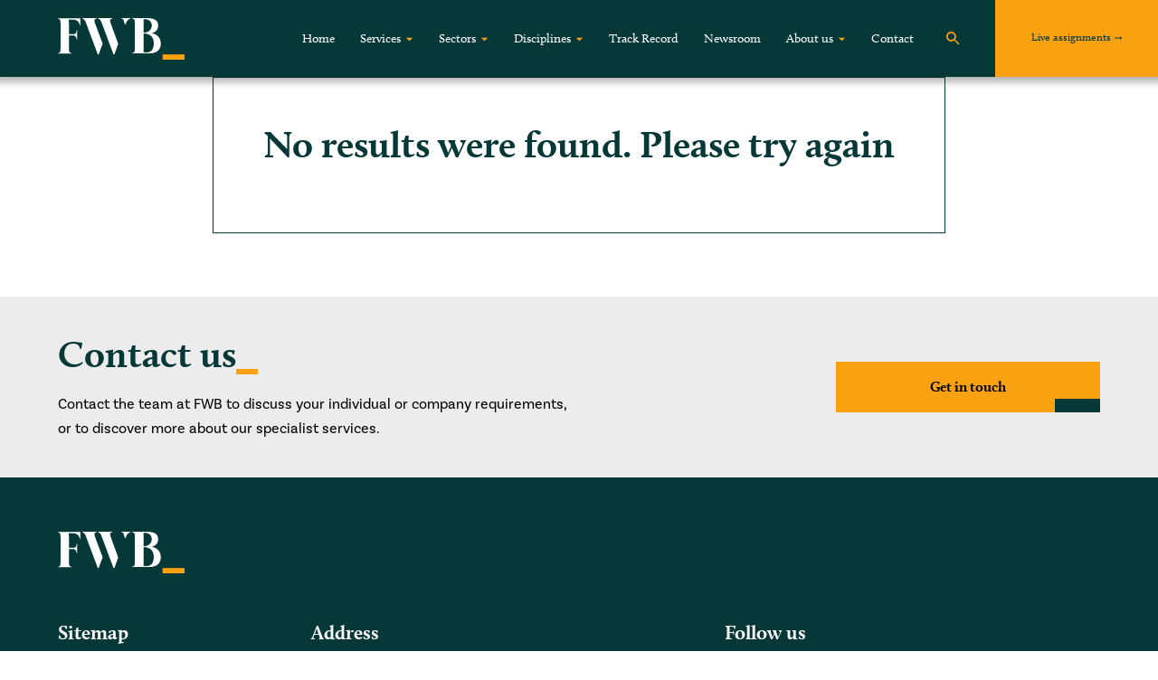

--- FILE ---
content_type: text/html; charset=UTF-8
request_url: https://www.fwbltd.com/company/bield-housing-care/
body_size: 24852
content:
<!DOCTYPE html>
<html class="no-js" lang="en-US">
<head>
    <meta HTTP-EQUIV="Content-type" content="text/html; charset=UTF-8">
    <meta http-equiv="X-UA-Compatible" content="IE=9;IE=10;IE=Edge,chrome=1"/>
    <title>Bield Housing &amp; Care Live Assignments - FWB</title>
<style id="wpr-usedcss">@font-face{font-family:calluna;src:url("https://use.typekit.net/af/32f92a/000000000000000000014869/27/l?primer=7cdcb44be4a7db8877ffa5c0007b8dd865b3bbc383831fe2ea177f62257a9191&fvd=n4&v=3") format("woff2"),url("https://use.typekit.net/af/32f92a/000000000000000000014869/27/d?primer=7cdcb44be4a7db8877ffa5c0007b8dd865b3bbc383831fe2ea177f62257a9191&fvd=n4&v=3") format("woff"),url("https://use.typekit.net/af/32f92a/000000000000000000014869/27/a?primer=7cdcb44be4a7db8877ffa5c0007b8dd865b3bbc383831fe2ea177f62257a9191&fvd=n4&v=3") format("opentype");font-display:swap;font-style:normal;font-weight:400;font-stretch:normal}@font-face{font-family:calluna;src:url("https://use.typekit.net/af/fb816c/00000000000000000001486a/27/l?primer=7cdcb44be4a7db8877ffa5c0007b8dd865b3bbc383831fe2ea177f62257a9191&fvd=i4&v=3") format("woff2"),url("https://use.typekit.net/af/fb816c/00000000000000000001486a/27/d?primer=7cdcb44be4a7db8877ffa5c0007b8dd865b3bbc383831fe2ea177f62257a9191&fvd=i4&v=3") format("woff"),url("https://use.typekit.net/af/fb816c/00000000000000000001486a/27/a?primer=7cdcb44be4a7db8877ffa5c0007b8dd865b3bbc383831fe2ea177f62257a9191&fvd=i4&v=3") format("opentype");font-display:swap;font-style:italic;font-weight:400;font-stretch:normal}@font-face{font-family:calluna;src:url("https://use.typekit.net/af/9e56a2/00000000000000000001486d/27/l?primer=7cdcb44be4a7db8877ffa5c0007b8dd865b3bbc383831fe2ea177f62257a9191&fvd=n7&v=3") format("woff2"),url("https://use.typekit.net/af/9e56a2/00000000000000000001486d/27/d?primer=7cdcb44be4a7db8877ffa5c0007b8dd865b3bbc383831fe2ea177f62257a9191&fvd=n7&v=3") format("woff"),url("https://use.typekit.net/af/9e56a2/00000000000000000001486d/27/a?primer=7cdcb44be4a7db8877ffa5c0007b8dd865b3bbc383831fe2ea177f62257a9191&fvd=n7&v=3") format("opentype");font-display:swap;font-style:normal;font-weight:700;font-stretch:normal}@font-face{font-family:basic-sans;src:url("https://use.typekit.net/af/721f9c/00000000000000007735abf2/30/l?primer=7cdcb44be4a7db8877ffa5c0007b8dd865b3bbc383831fe2ea177f62257a9191&fvd=n4&v=3") format("woff2"),url("https://use.typekit.net/af/721f9c/00000000000000007735abf2/30/d?primer=7cdcb44be4a7db8877ffa5c0007b8dd865b3bbc383831fe2ea177f62257a9191&fvd=n4&v=3") format("woff"),url("https://use.typekit.net/af/721f9c/00000000000000007735abf2/30/a?primer=7cdcb44be4a7db8877ffa5c0007b8dd865b3bbc383831fe2ea177f62257a9191&fvd=n4&v=3") format("opentype");font-display:swap;font-style:normal;font-weight:400;font-stretch:normal}img:is([sizes=auto i],[sizes^="auto," i]){contain-intrinsic-size:3000px 1500px}:where(.wp-block-button__link){border-radius:9999px;box-shadow:none;padding:calc(.667em + 2px) calc(1.333em + 2px);text-decoration:none}:root :where(.wp-block-button .wp-block-button__link.is-style-outline),:root :where(.wp-block-button.is-style-outline>.wp-block-button__link){border:2px solid;padding:.667em 1.333em}:root :where(.wp-block-button .wp-block-button__link.is-style-outline:not(.has-text-color)),:root :where(.wp-block-button.is-style-outline>.wp-block-button__link:not(.has-text-color)){color:currentColor}:root :where(.wp-block-button .wp-block-button__link.is-style-outline:not(.has-background)),:root :where(.wp-block-button.is-style-outline>.wp-block-button__link:not(.has-background)){background-color:initial;background-image:none}:where(.wp-block-calendar table:not(.has-background) th){background:#ddd}:where(.wp-block-columns){margin-bottom:1.75em}:where(.wp-block-columns.has-background){padding:1.25em 2.375em}:where(.wp-block-post-comments input[type=submit]){border:none}:where(.wp-block-cover-image:not(.has-text-color)),:where(.wp-block-cover:not(.has-text-color)){color:#fff}:where(.wp-block-cover-image.is-light:not(.has-text-color)),:where(.wp-block-cover.is-light:not(.has-text-color)){color:#000}:root :where(.wp-block-cover h1:not(.has-text-color)),:root :where(.wp-block-cover h2:not(.has-text-color)),:root :where(.wp-block-cover h3:not(.has-text-color)),:root :where(.wp-block-cover h4:not(.has-text-color)),:root :where(.wp-block-cover h5:not(.has-text-color)),:root :where(.wp-block-cover h6:not(.has-text-color)),:root :where(.wp-block-cover p:not(.has-text-color)){color:inherit}:where(.wp-block-file){margin-bottom:1.5em}:where(.wp-block-file__button){border-radius:2em;display:inline-block;padding:.5em 1em}:where(.wp-block-file__button):is(a):active,:where(.wp-block-file__button):is(a):focus,:where(.wp-block-file__button):is(a):hover,:where(.wp-block-file__button):is(a):visited{box-shadow:none;color:#fff;opacity:.85;text-decoration:none}:where(.wp-block-group.wp-block-group-is-layout-constrained){position:relative}:root :where(.wp-block-image.is-style-rounded img,.wp-block-image .is-style-rounded img){border-radius:9999px}:where(.wp-block-latest-comments:not([style*=line-height] .wp-block-latest-comments__comment)){line-height:1.1}:where(.wp-block-latest-comments:not([style*=line-height] .wp-block-latest-comments__comment-excerpt p)){line-height:1.8}:root :where(.wp-block-latest-posts.is-grid){padding:0}:root :where(.wp-block-latest-posts.wp-block-latest-posts__list){padding-left:0}ul{box-sizing:border-box}:root :where(.wp-block-list.has-background){padding:1.25em 2.375em}:where(.wp-block-navigation.has-background .wp-block-navigation-item a:not(.wp-element-button)),:where(.wp-block-navigation.has-background .wp-block-navigation-submenu a:not(.wp-element-button)){padding:.5em 1em}:where(.wp-block-navigation .wp-block-navigation__submenu-container .wp-block-navigation-item a:not(.wp-element-button)),:where(.wp-block-navigation .wp-block-navigation__submenu-container .wp-block-navigation-submenu a:not(.wp-element-button)),:where(.wp-block-navigation .wp-block-navigation__submenu-container .wp-block-navigation-submenu button.wp-block-navigation-item__content),:where(.wp-block-navigation .wp-block-navigation__submenu-container .wp-block-pages-list__item button.wp-block-navigation-item__content){padding:.5em 1em}:root :where(p.has-background){padding:1.25em 2.375em}:where(p.has-text-color:not(.has-link-color)) a{color:inherit}:where(.wp-block-post-comments-form) input:not([type=submit]),:where(.wp-block-post-comments-form) textarea{border:1px solid #949494;font-family:inherit;font-size:1em}:where(.wp-block-post-comments-form) input:where(:not([type=submit]):not([type=checkbox])),:where(.wp-block-post-comments-form) textarea{padding:calc(.667em + 2px)}:where(.wp-block-post-excerpt){box-sizing:border-box;margin-bottom:var(--wp--style--block-gap);margin-top:var(--wp--style--block-gap)}:where(.wp-block-preformatted.has-background){padding:1.25em 2.375em}:where(.wp-block-search__button){border:1px solid #ccc;padding:6px 10px}:where(.wp-block-search__input){font-family:inherit;font-size:inherit;font-style:inherit;font-weight:inherit;letter-spacing:inherit;line-height:inherit;text-transform:inherit}:where(.wp-block-search__button-inside .wp-block-search__inside-wrapper){border:1px solid #949494;box-sizing:border-box;padding:4px}:where(.wp-block-search__button-inside .wp-block-search__inside-wrapper) .wp-block-search__input{border:none;border-radius:0;padding:0 4px}:where(.wp-block-search__button-inside .wp-block-search__inside-wrapper) .wp-block-search__input:focus{outline:0}:where(.wp-block-search__button-inside .wp-block-search__inside-wrapper) :where(.wp-block-search__button){padding:4px 8px}:root :where(.wp-block-separator.is-style-dots){height:auto;line-height:1;text-align:center}:root :where(.wp-block-separator.is-style-dots):before{color:currentColor;content:"···";font-family:serif;font-size:1.5em;letter-spacing:2em;padding-left:2em}:root :where(.wp-block-site-logo.is-style-rounded){border-radius:9999px}:where(.wp-block-social-links:not(.is-style-logos-only)) .wp-social-link{background-color:#f0f0f0;color:#444}:where(.wp-block-social-links:not(.is-style-logos-only)) .wp-social-link-amazon{background-color:#f90;color:#fff}:where(.wp-block-social-links:not(.is-style-logos-only)) .wp-social-link-bandcamp{background-color:#1ea0c3;color:#fff}:where(.wp-block-social-links:not(.is-style-logos-only)) .wp-social-link-behance{background-color:#0757fe;color:#fff}:where(.wp-block-social-links:not(.is-style-logos-only)) .wp-social-link-bluesky{background-color:#0a7aff;color:#fff}:where(.wp-block-social-links:not(.is-style-logos-only)) .wp-social-link-codepen{background-color:#1e1f26;color:#fff}:where(.wp-block-social-links:not(.is-style-logos-only)) .wp-social-link-deviantart{background-color:#02e49b;color:#fff}:where(.wp-block-social-links:not(.is-style-logos-only)) .wp-social-link-dribbble{background-color:#e94c89;color:#fff}:where(.wp-block-social-links:not(.is-style-logos-only)) .wp-social-link-dropbox{background-color:#4280ff;color:#fff}:where(.wp-block-social-links:not(.is-style-logos-only)) .wp-social-link-etsy{background-color:#f45800;color:#fff}:where(.wp-block-social-links:not(.is-style-logos-only)) .wp-social-link-facebook{background-color:#0866ff;color:#fff}:where(.wp-block-social-links:not(.is-style-logos-only)) .wp-social-link-fivehundredpx{background-color:#000;color:#fff}:where(.wp-block-social-links:not(.is-style-logos-only)) .wp-social-link-flickr{background-color:#0461dd;color:#fff}:where(.wp-block-social-links:not(.is-style-logos-only)) .wp-social-link-foursquare{background-color:#e65678;color:#fff}:where(.wp-block-social-links:not(.is-style-logos-only)) .wp-social-link-github{background-color:#24292d;color:#fff}:where(.wp-block-social-links:not(.is-style-logos-only)) .wp-social-link-goodreads{background-color:#eceadd;color:#382110}:where(.wp-block-social-links:not(.is-style-logos-only)) .wp-social-link-google{background-color:#ea4434;color:#fff}:where(.wp-block-social-links:not(.is-style-logos-only)) .wp-social-link-gravatar{background-color:#1d4fc4;color:#fff}:where(.wp-block-social-links:not(.is-style-logos-only)) .wp-social-link-instagram{background-color:#f00075;color:#fff}:where(.wp-block-social-links:not(.is-style-logos-only)) .wp-social-link-lastfm{background-color:#e21b24;color:#fff}:where(.wp-block-social-links:not(.is-style-logos-only)) .wp-social-link-linkedin{background-color:#0d66c2;color:#fff}:where(.wp-block-social-links:not(.is-style-logos-only)) .wp-social-link-mastodon{background-color:#3288d4;color:#fff}:where(.wp-block-social-links:not(.is-style-logos-only)) .wp-social-link-medium{background-color:#000;color:#fff}:where(.wp-block-social-links:not(.is-style-logos-only)) .wp-social-link-meetup{background-color:#f6405f;color:#fff}:where(.wp-block-social-links:not(.is-style-logos-only)) .wp-social-link-patreon{background-color:#000;color:#fff}:where(.wp-block-social-links:not(.is-style-logos-only)) .wp-social-link-pinterest{background-color:#e60122;color:#fff}:where(.wp-block-social-links:not(.is-style-logos-only)) .wp-social-link-pocket{background-color:#ef4155;color:#fff}:where(.wp-block-social-links:not(.is-style-logos-only)) .wp-social-link-reddit{background-color:#ff4500;color:#fff}:where(.wp-block-social-links:not(.is-style-logos-only)) .wp-social-link-skype{background-color:#0478d7;color:#fff}:where(.wp-block-social-links:not(.is-style-logos-only)) .wp-social-link-snapchat{background-color:#fefc00;color:#fff;stroke:#000}:where(.wp-block-social-links:not(.is-style-logos-only)) .wp-social-link-soundcloud{background-color:#ff5600;color:#fff}:where(.wp-block-social-links:not(.is-style-logos-only)) .wp-social-link-spotify{background-color:#1bd760;color:#fff}:where(.wp-block-social-links:not(.is-style-logos-only)) .wp-social-link-telegram{background-color:#2aabee;color:#fff}:where(.wp-block-social-links:not(.is-style-logos-only)) .wp-social-link-threads{background-color:#000;color:#fff}:where(.wp-block-social-links:not(.is-style-logos-only)) .wp-social-link-tiktok{background-color:#000;color:#fff}:where(.wp-block-social-links:not(.is-style-logos-only)) .wp-social-link-tumblr{background-color:#011835;color:#fff}:where(.wp-block-social-links:not(.is-style-logos-only)) .wp-social-link-twitch{background-color:#6440a4;color:#fff}:where(.wp-block-social-links:not(.is-style-logos-only)) .wp-social-link-twitter{background-color:#1da1f2;color:#fff}:where(.wp-block-social-links:not(.is-style-logos-only)) .wp-social-link-vimeo{background-color:#1eb7ea;color:#fff}:where(.wp-block-social-links:not(.is-style-logos-only)) .wp-social-link-vk{background-color:#4680c2;color:#fff}:where(.wp-block-social-links:not(.is-style-logos-only)) .wp-social-link-wordpress{background-color:#3499cd;color:#fff}:where(.wp-block-social-links:not(.is-style-logos-only)) .wp-social-link-whatsapp{background-color:#25d366;color:#fff}:where(.wp-block-social-links:not(.is-style-logos-only)) .wp-social-link-x{background-color:#000;color:#fff}:where(.wp-block-social-links:not(.is-style-logos-only)) .wp-social-link-yelp{background-color:#d32422;color:#fff}:where(.wp-block-social-links:not(.is-style-logos-only)) .wp-social-link-youtube{background-color:red;color:#fff}:where(.wp-block-social-links.is-style-logos-only) .wp-social-link{background:0 0}:where(.wp-block-social-links.is-style-logos-only) .wp-social-link svg{height:1.25em;width:1.25em}:where(.wp-block-social-links.is-style-logos-only) .wp-social-link-amazon{color:#f90}:where(.wp-block-social-links.is-style-logos-only) .wp-social-link-bandcamp{color:#1ea0c3}:where(.wp-block-social-links.is-style-logos-only) .wp-social-link-behance{color:#0757fe}:where(.wp-block-social-links.is-style-logos-only) .wp-social-link-bluesky{color:#0a7aff}:where(.wp-block-social-links.is-style-logos-only) .wp-social-link-codepen{color:#1e1f26}:where(.wp-block-social-links.is-style-logos-only) .wp-social-link-deviantart{color:#02e49b}:where(.wp-block-social-links.is-style-logos-only) .wp-social-link-dribbble{color:#e94c89}:where(.wp-block-social-links.is-style-logos-only) .wp-social-link-dropbox{color:#4280ff}:where(.wp-block-social-links.is-style-logos-only) .wp-social-link-etsy{color:#f45800}:where(.wp-block-social-links.is-style-logos-only) .wp-social-link-facebook{color:#0866ff}:where(.wp-block-social-links.is-style-logos-only) .wp-social-link-fivehundredpx{color:#000}:where(.wp-block-social-links.is-style-logos-only) .wp-social-link-flickr{color:#0461dd}:where(.wp-block-social-links.is-style-logos-only) .wp-social-link-foursquare{color:#e65678}:where(.wp-block-social-links.is-style-logos-only) .wp-social-link-github{color:#24292d}:where(.wp-block-social-links.is-style-logos-only) .wp-social-link-goodreads{color:#382110}:where(.wp-block-social-links.is-style-logos-only) .wp-social-link-google{color:#ea4434}:where(.wp-block-social-links.is-style-logos-only) .wp-social-link-gravatar{color:#1d4fc4}:where(.wp-block-social-links.is-style-logos-only) .wp-social-link-instagram{color:#f00075}:where(.wp-block-social-links.is-style-logos-only) .wp-social-link-lastfm{color:#e21b24}:where(.wp-block-social-links.is-style-logos-only) .wp-social-link-linkedin{color:#0d66c2}:where(.wp-block-social-links.is-style-logos-only) .wp-social-link-mastodon{color:#3288d4}:where(.wp-block-social-links.is-style-logos-only) .wp-social-link-medium{color:#000}:where(.wp-block-social-links.is-style-logos-only) .wp-social-link-meetup{color:#f6405f}:where(.wp-block-social-links.is-style-logos-only) .wp-social-link-patreon{color:#000}:where(.wp-block-social-links.is-style-logos-only) .wp-social-link-pinterest{color:#e60122}:where(.wp-block-social-links.is-style-logos-only) .wp-social-link-pocket{color:#ef4155}:where(.wp-block-social-links.is-style-logos-only) .wp-social-link-reddit{color:#ff4500}:where(.wp-block-social-links.is-style-logos-only) .wp-social-link-skype{color:#0478d7}:where(.wp-block-social-links.is-style-logos-only) .wp-social-link-snapchat{color:#fff;stroke:#000}:where(.wp-block-social-links.is-style-logos-only) .wp-social-link-soundcloud{color:#ff5600}:where(.wp-block-social-links.is-style-logos-only) .wp-social-link-spotify{color:#1bd760}:where(.wp-block-social-links.is-style-logos-only) .wp-social-link-telegram{color:#2aabee}:where(.wp-block-social-links.is-style-logos-only) .wp-social-link-threads{color:#000}:where(.wp-block-social-links.is-style-logos-only) .wp-social-link-tiktok{color:#000}:where(.wp-block-social-links.is-style-logos-only) .wp-social-link-tumblr{color:#011835}:where(.wp-block-social-links.is-style-logos-only) .wp-social-link-twitch{color:#6440a4}:where(.wp-block-social-links.is-style-logos-only) .wp-social-link-twitter{color:#1da1f2}:where(.wp-block-social-links.is-style-logos-only) .wp-social-link-vimeo{color:#1eb7ea}:where(.wp-block-social-links.is-style-logos-only) .wp-social-link-vk{color:#4680c2}:where(.wp-block-social-links.is-style-logos-only) .wp-social-link-whatsapp{color:#25d366}:where(.wp-block-social-links.is-style-logos-only) .wp-social-link-wordpress{color:#3499cd}:where(.wp-block-social-links.is-style-logos-only) .wp-social-link-x{color:#000}:where(.wp-block-social-links.is-style-logos-only) .wp-social-link-yelp{color:#d32422}:where(.wp-block-social-links.is-style-logos-only) .wp-social-link-youtube{color:red}:root :where(.wp-block-social-links .wp-social-link a){padding:.25em}:root :where(.wp-block-social-links.is-style-logos-only .wp-social-link a){padding:0}:root :where(.wp-block-social-links.is-style-pill-shape .wp-social-link a){padding-left:.66667em;padding-right:.66667em}:root :where(.wp-block-tag-cloud.is-style-outline){display:flex;flex-wrap:wrap;gap:1ch}:root :where(.wp-block-tag-cloud.is-style-outline a){border:1px solid;font-size:unset!important;margin-right:0;padding:1ch 2ch;text-decoration:none!important}:root :where(.wp-block-table-of-contents){box-sizing:border-box}:where(.wp-block-term-description){box-sizing:border-box;margin-bottom:var(--wp--style--block-gap);margin-top:var(--wp--style--block-gap)}:where(pre.wp-block-verse){font-family:inherit}:root{--wp--preset--font-size--normal:16px;--wp--preset--font-size--huge:42px}html :where(.has-border-color){border-style:solid}html :where([style*=border-top-color]){border-top-style:solid}html :where([style*=border-right-color]){border-right-style:solid}html :where([style*=border-bottom-color]){border-bottom-style:solid}html :where([style*=border-left-color]){border-left-style:solid}html :where([style*=border-width]){border-style:solid}html :where([style*=border-top-width]){border-top-style:solid}html :where([style*=border-right-width]){border-right-style:solid}html :where([style*=border-bottom-width]){border-bottom-style:solid}html :where([style*=border-left-width]){border-left-style:solid}html :where(img[class*=wp-image-]){height:auto;max-width:100%}:where(figure){margin:0 0 1em}html :where(.is-position-sticky){--wp-admin--admin-bar--position-offset:var(--wp-admin--admin-bar--height,0px)}@media screen and (max-width:600px){html :where(.is-position-sticky){--wp-admin--admin-bar--position-offset:0px}}:root{--wp--preset--aspect-ratio--square:1;--wp--preset--aspect-ratio--4-3:4/3;--wp--preset--aspect-ratio--3-4:3/4;--wp--preset--aspect-ratio--3-2:3/2;--wp--preset--aspect-ratio--2-3:2/3;--wp--preset--aspect-ratio--16-9:16/9;--wp--preset--aspect-ratio--9-16:9/16;--wp--preset--color--black:#000000;--wp--preset--color--cyan-bluish-gray:#abb8c3;--wp--preset--color--white:#ffffff;--wp--preset--color--pale-pink:#f78da7;--wp--preset--color--vivid-red:#cf2e2e;--wp--preset--color--luminous-vivid-orange:#ff6900;--wp--preset--color--luminous-vivid-amber:#fcb900;--wp--preset--color--light-green-cyan:#7bdcb5;--wp--preset--color--vivid-green-cyan:#00d084;--wp--preset--color--pale-cyan-blue:#8ed1fc;--wp--preset--color--vivid-cyan-blue:#0693e3;--wp--preset--color--vivid-purple:#9b51e0;--wp--preset--gradient--vivid-cyan-blue-to-vivid-purple:linear-gradient(135deg,rgba(6, 147, 227, 1) 0%,rgb(155, 81, 224) 100%);--wp--preset--gradient--light-green-cyan-to-vivid-green-cyan:linear-gradient(135deg,rgb(122, 220, 180) 0%,rgb(0, 208, 130) 100%);--wp--preset--gradient--luminous-vivid-amber-to-luminous-vivid-orange:linear-gradient(135deg,rgba(252, 185, 0, 1) 0%,rgba(255, 105, 0, 1) 100%);--wp--preset--gradient--luminous-vivid-orange-to-vivid-red:linear-gradient(135deg,rgba(255, 105, 0, 1) 0%,rgb(207, 46, 46) 100%);--wp--preset--gradient--very-light-gray-to-cyan-bluish-gray:linear-gradient(135deg,rgb(238, 238, 238) 0%,rgb(169, 184, 195) 100%);--wp--preset--gradient--cool-to-warm-spectrum:linear-gradient(135deg,rgb(74, 234, 220) 0%,rgb(151, 120, 209) 20%,rgb(207, 42, 186) 40%,rgb(238, 44, 130) 60%,rgb(251, 105, 98) 80%,rgb(254, 248, 76) 100%);--wp--preset--gradient--blush-light-purple:linear-gradient(135deg,rgb(255, 206, 236) 0%,rgb(152, 150, 240) 100%);--wp--preset--gradient--blush-bordeaux:linear-gradient(135deg,rgb(254, 205, 165) 0%,rgb(254, 45, 45) 50%,rgb(107, 0, 62) 100%);--wp--preset--gradient--luminous-dusk:linear-gradient(135deg,rgb(255, 203, 112) 0%,rgb(199, 81, 192) 50%,rgb(65, 88, 208) 100%);--wp--preset--gradient--pale-ocean:linear-gradient(135deg,rgb(255, 245, 203) 0%,rgb(182, 227, 212) 50%,rgb(51, 167, 181) 100%);--wp--preset--gradient--electric-grass:linear-gradient(135deg,rgb(202, 248, 128) 0%,rgb(113, 206, 126) 100%);--wp--preset--gradient--midnight:linear-gradient(135deg,rgb(2, 3, 129) 0%,rgb(40, 116, 252) 100%);--wp--preset--font-size--small:13px;--wp--preset--font-size--medium:20px;--wp--preset--font-size--large:36px;--wp--preset--font-size--x-large:42px;--wp--preset--spacing--20:0.44rem;--wp--preset--spacing--30:0.67rem;--wp--preset--spacing--40:1rem;--wp--preset--spacing--50:1.5rem;--wp--preset--spacing--60:2.25rem;--wp--preset--spacing--70:3.38rem;--wp--preset--spacing--80:5.06rem;--wp--preset--shadow--natural:6px 6px 9px rgba(0, 0, 0, .2);--wp--preset--shadow--deep:12px 12px 50px rgba(0, 0, 0, .4);--wp--preset--shadow--sharp:6px 6px 0px rgba(0, 0, 0, .2);--wp--preset--shadow--outlined:6px 6px 0px -3px rgba(255, 255, 255, 1),6px 6px rgba(0, 0, 0, 1);--wp--preset--shadow--crisp:6px 6px 0px rgba(0, 0, 0, 1)}:where(.is-layout-flex){gap:.5em}:where(.is-layout-grid){gap:.5em}:where(.wp-block-post-template.is-layout-flex){gap:1.25em}:where(.wp-block-post-template.is-layout-grid){gap:1.25em}:where(.wp-block-columns.is-layout-flex){gap:2em}:where(.wp-block-columns.is-layout-grid){gap:2em}:root :where(.wp-block-pullquote){font-size:1.5em;line-height:1.6}.max-width{max-width:1025px}:root{--bs-blue:#375a7f;--bs-indigo:#6610f2;--bs-purple:#6f42c1;--bs-pink:#e83e8c;--bs-red:#8c0602;--bs-orange:#faa111;--bs-yellow:#f39c12;--bs-green:#073838;--bs-teal:#20c997;--bs-cyan:#00f3ff;--bs-white:#fff;--bs-gray:#888;--bs-gray-dark:#303030;--bs-gray-100:#f8f9fa;--bs-gray-200:#ebebeb;--bs-gray-300:#dee2e6;--bs-gray-400:#ced4da;--bs-gray-500:#adb5bd;--bs-gray-600:#888;--bs-gray-700:#444;--bs-gray-800:#303030;--bs-gray-900:#222;--bs-primary:#00f3ff;--bs-secondary:#444;--bs-success:#00bc8c;--bs-info:#375a7f;--bs-warning:#f39c12;--bs-danger:#8c0602;--bs-light:#adb5bd;--bs-dark:#222;--bs-primary-rgb:0,243,255;--bs-secondary-rgb:68,68,68;--bs-success-rgb:0,188,140;--bs-info-rgb:55,90,127;--bs-warning-rgb:243,156,18;--bs-danger-rgb:140,6,2;--bs-light-rgb:173,181,189;--bs-dark-rgb:34,34,34;--bs-white-rgb:255,255,255;--bs-black-rgb:33,30,30;--bs-body-color-rgb:255,255,255;--bs-body-bg-rgb:68,68,68;--bs-font-sans-serif:skolar-sans-latin,Arial,sans-serif;--bs-font-monospace:SFMono-Regular,Menlo,Monaco,Consolas,"Liberation Mono","Courier New",monospace;--bs-gradient:linear-gradient(180deg,hsla(0,0%,100%,.15),hsla(0,0%,100%,0));--bs-body-font-family:var(--bs-font-sans-serif);--bs-body-font-size:1rem;--bs-body-font-weight:400;--bs-body-line-height:1.5;--bs-body-color:#fff;--bs-body-bg:#444}*,:after,:before{box-sizing:border-box}@media (prefers-reduced-motion:no-preference){:root{scroll-behavior:smooth}}body{-webkit-text-size-adjust:100%;-webkit-tap-highlight-color:rgba(33,30,30,0);background-color:var(--bs-body-bg);color:var(--bs-body-color);font-family:var(--bs-body-font-family);font-size:var(--bs-body-font-size);font-weight:var(--bs-body-font-weight);line-height:var(--bs-body-line-height);margin:0;text-align:var(--bs-body-text-align)}.h3,h1,h2,h3,h4{font-weight:700;line-height:1.25;margin-bottom:.5rem;margin-top:0}h1{font-size:calc(1.425rem + 2.1vw)}@media (min-width:1200px){h1{font-size:3rem}}h2{font-size:calc(1.325rem + .9vw)}@media (min-width:1200px){h2{font-size:2rem}}.h3,h3{font-size:calc(1.3rem + .6vw)}@media (min-width:1200px){.h3,h3{font-size:1.75rem}}h4{font-size:calc(1.275rem + .3vw)}@media (min-width:1200px){h4{font-size:1.5rem}}p{margin-bottom:1rem;margin-top:0}ul{padding-left:2rem}ul{margin-bottom:1rem;margin-top:0}ul ul{margin-bottom:0}a{color:#00f3ff;text-decoration:underline}a:hover{color:#00c2cc}a:not([href]):not([class]),a:not([href]):not([class]):hover{color:inherit;text-decoration:none}code{direction:ltr;font-family:var(--bs-font-monospace);font-size:1em;unicode-bidi:bidi-override}code{word-wrap:break-word;color:#e83e8c;font-size:.875em}a>code{color:inherit}img,svg{vertical-align:middle}table{caption-side:bottom}caption{color:#adb5bd;padding-bottom:.5rem;padding-top:.5rem;text-align:left}th{text-align:inherit;text-align:-webkit-match-parent}tbody,th,tr{border:0 solid;border-color:inherit}label{display:inline-block}button{border-radius:0}button:focus:not(:focus-visible){outline:0}button,input,optgroup,select,textarea{font-family:inherit;font-size:inherit;line-height:inherit;margin:0}button,select{text-transform:none}[role=button]{cursor:pointer}select{word-wrap:normal}select:disabled{opacity:1}[list]::-webkit-calendar-picker-indicator{display:none}[type=button],[type=reset],[type=submit],button{-webkit-appearance:button}[type=button]:not(:disabled),[type=reset]:not(:disabled),[type=submit]:not(:disabled),button:not(:disabled){cursor:pointer}::-moz-focus-inner{border-style:none;padding:0}textarea{resize:vertical}fieldset{border:0;margin:0;min-width:0;padding:0}legend{float:left;font-size:calc(1.275rem + .3vw);line-height:inherit;margin-bottom:.5rem;padding:0;width:100%}legend+*{clear:left}::-webkit-datetime-edit-day-field,::-webkit-datetime-edit-fields-wrapper,::-webkit-datetime-edit-hour-field,::-webkit-datetime-edit-minute,::-webkit-datetime-edit-month-field,::-webkit-datetime-edit-text,::-webkit-datetime-edit-year-field{padding:0}::-webkit-inner-spin-button{height:auto}[type=search]{-webkit-appearance:textfield;outline-offset:-2px}::-webkit-search-decoration{-webkit-appearance:none}::-webkit-color-swatch-wrapper{padding:0}::file-selector-button{font:inherit}::-webkit-file-upload-button{-webkit-appearance:button;font:inherit}iframe{border:0}summary{cursor:pointer;display:list-item}progress{vertical-align:baseline}[hidden]{display:none!important}.container{margin-left:auto;margin-right:auto;padding-left:var(--bs-gutter-x,.75rem);padding-right:var(--bs-gutter-x,.75rem);width:100%}@media (min-width:576px){.container{max-width:540px}}@media (min-width:768px){.container{max-width:720px}}@media (min-width:992px){.container{max-width:960px}}@media (min-width:1200px){legend{font-size:1.5rem}.container{max-width:1140px}}@media (min-width:1400px){.container{max-width:1320px}}.row{--bs-gutter-x:1.5rem;--bs-gutter-y:0;display:flex;flex-wrap:wrap;margin-left:calc(var(--bs-gutter-x)*-.5);margin-right:calc(var(--bs-gutter-x)*-.5);margin-top:calc(var(--bs-gutter-y)*-1)}.row>*{flex-shrink:0;margin-top:var(--bs-gutter-y);max-width:100%;padding-left:calc(var(--bs-gutter-x)*.5);padding-right:calc(var(--bs-gutter-x)*.5);width:100%}.col{flex:1 0 0%}.col-3{flex:0 0 auto;width:25%}.col-6{flex:0 0 auto;width:50%}.col-12{flex:0 0 auto;width:100%}.g-0{--bs-gutter-x:0}.g-0{--bs-gutter-y:0}@media (min-width:768px){.col-md-6{flex:0 0 auto;width:50%}}.nav{display:flex;flex-wrap:wrap;list-style:none;margin-bottom:0;padding-left:0}.nav-link{color:#00f3ff;display:block;padding:.5rem 2rem;text-decoration:none;transition:color .15s ease-in-out,background-color .15s ease-in-out,border-color .15s ease-in-out}@media (prefers-reduced-motion:reduce){.nav-link{transition:none}}.nav-link:focus,.nav-link:hover{color:#00c2cc}.nav-link.disabled{color:#adb5bd;cursor:default;pointer-events:none}.fade{transition:opacity .15s linear}@media (prefers-reduced-motion:reduce){.fade{transition:none}}.fade:not(.show){opacity:0}.collapse:not(.show){display:none}.fixed-top{top:0}.fixed-top{left:0;position:fixed;right:0;z-index:1030}.sticky-top{position:-webkit-sticky;position:sticky;top:0;z-index:1020}.shadow{box-shadow:0 .5rem 1rem rgba(33,30,30,.15)!important}.border{border:1px solid #dee2e6!important}.text-wrap{white-space:normal!important}.visible{visibility:visible!important}h1{letter-spacing:.2rem}.h3,a,audio,body,caption,center,cite,code,details,div,em,embed,fieldset,footer,form,h1,h2,h3,h4,header,html,i,iframe,img,label,legend,li,menu,nav,object,p,s,section,span,summary,table,tbody,th,time,tr,ul,var,video{border:0;font-size:100%;font:inherit;margin:0;padding:0;vertical-align:baseline}details,footer,header,menu,nav,section{display:block}section{position:relative;z-index:10}body{background-color:#fff}ul{list-style:none}table{border-collapse:collapse;border-spacing:0}*{-webkit-font-smoothing:antialiased;box-sizing:border-box}button{background-color:inherit;border:none;margin:0;padding:0;text-align:left}input{box-sizing:border-box;max-width:100%;width:100%}body{color:#000;font-family:calluna,serif;font-size:16px;line-height:1}body .h3,body h1,body h2,body h3,body h4,body li,body p{font-weight:400;letter-spacing:0;line-height:1.1}body h1{font-size:74px;font-weight:600}body h2{font-size:42px}@media (max-width:767px){body{font-size:14px}body h1{font-size:42px}body h2{font-size:32px}}body .h3,body h3{font-size:22px}body h4{font-size:18px}@media (max-width:767px){body .h3,body h3{font-size:18px}body h4{font-size:18px}body p{font-size:16px}}body p{font-size:16px}body li{font-size:16px}.container{max-width:1226px}.container{margin:0 auto;padding:0;width:90%}a{color:inherit;text-decoration:none}img{max-width:100%;width:auto}.content-wrap a{text-decoration:underline}.content-wrap iframe{max-width:100%}.content-wrap li,.content-wrap p{font-family:basic-sans,sans-serif;font-weight:400;line-height:1.7}.content-wrap .h3,.content-wrap h1,.content-wrap h2,.content-wrap h3,.content-wrap h4{line-height:1.1}.content-wrap .h3,.content-wrap h1,.content-wrap h2,.content-wrap h3,.content-wrap h4,.content-wrap p,.content-wrap ul{margin-bottom:20px}@media (max-width:767px){body li{font-size:16px}.content-wrap .h3,.content-wrap h1,.content-wrap h2,.content-wrap h3,.content-wrap h4,.content-wrap p,.content-wrap ul{margin-bottom:20px}}.content-wrap :first-child{margin-top:0!important}.content-wrap :last-child{margin-bottom:0!important}.content-wrap ul li{display:block;margin-bottom:14px;padding-left:35px;position:relative}.content-wrap ul li:before{background-color:#faa111;border-radius:50%;content:"";height:7px;left:0;position:absolute;top:7px;width:7px}.content-wrap img{display:block;padding-bottom:20px}.content-wrap table{border-collapse:separate;border-spacing:4px}.content-wrap table th{border:none!important;line-height:1.3}em{font-style:italic}.button{border:2px solid transparent;display:inline-block;font-size:16px;font-weight:600;padding:18px 25px;position:relative;text-align:center;transition:.3s;z-index:1}.button:before{background-color:transparent;border:2px solid transparent;height:calc(100% + 4px);width:calc(100% + 4px)}.button:after,.button:before{bottom:-2px;content:"";position:absolute;right:-2px;transition:.3s;z-index:-1}.button:after{background-color:#073838;height:15px;width:50px}.button.fill{color:#000}.button.fill:before{background-color:#faa111;border:2px solid #faa111}.button.fill:hover{color:#fff}.button.fill:hover:after{height:calc(100% + 4px);width:calc(100% + 4px)}.button.fill.alt{color:#073838}.button.fill.alt:after{background-color:#fff}.button.fill.alt:hover{color:#073838}.facetwp-facet-pag_view button{border:2px solid transparent;color:#000;display:inline-block;font-size:16px;font-weight:600;margin-bottom:50px;margin-top:30px;max-width:100%;padding:18px 25px;position:relative;text-align:center;transition:.3s;width:292px;z-index:1}.facetwp-facet-pag_view button:before{background-color:#faa111;border:2px solid #faa111;bottom:-2px;content:"";height:calc(100% + 4px);position:absolute;right:-2px;transition:.3s;width:calc(100% + 4px);z-index:-1}.facetwp-facet-pag_view button:after{background-color:#073838;bottom:-2px;content:"";height:15px;position:absolute;right:-2px;transition:.3s;width:50px;z-index:-1}.facetwp-facet-pag_view button:hover{color:#fff}.facetwp-facet-pag_view button:hover:after{height:calc(100% + 4px);width:calc(100% + 4px)}.facetwp-facet-pag_view button.facetwp-hidden{display:none}form input[aria-invalid=true],form textarea[aria-invalid=true]{border:1px solid red!important}.mobile{display:none}@media (max-width:767px){.button{font-size:14px;padding:16px 10px}.button:after{height:10px;width:40px}.facetwp-facet-pag_view button{font-size:14px;padding:16px 10px}.facetwp-facet-pag_view button:after{height:10px;width:40px}.mobile{display:block}#breadcrumbs span span:first-child{display:block}#breadcrumbs span span:first-child a:before{background-image:url(https://www.fwbltd.com/wp-content/themes/fwb/images/parent-link.svg);background-repeat:no-repeat;background-size:100% 100%;content:"";display:inline-block;height:12px;margin-right:8px;margin-top:-2px;transform:rotate(180deg);vertical-align:middle;width:24px}#breadcrumbs span span{display:none}#breadcrumbs span .separator{display:none!important}}.main>.h3,.main>h1,.main>h2,.main>h3,.main>h4,.main>img,.main>p,.main>ul{margin:0 auto 30px;max-width:1300px;padding-left:50px;width:90%}@media (max-width:991px){.main>.h3,.main>h1,.main>h2,.main>h3,.main>h4,.main>img,.main>p,.main>ul{padding-left:0}}.main>.h3:first-child,.main>h1:first-child,.main>h2:first-child,.main>h3:first-child,.main>h4:first-child,.main>img:first-child,.main>p:first-child,.main>ul:first-child{margin-top:100px}.main>.h3:last-child,.main>h1:last-child,.main>h2:last-child,.main>h3:last-child,.main>h4:last-child,.main>img:last-child,.main>p:last-child,.main>ul:last-child{margin-bottom:100px}.main>ul li{margin-bottom:10px;padding-left:25px;position:relative}.main>ul li:before{background-color:#000;border-radius:50%;content:"";height:5px;left:0;position:absolute;top:12px;width:5px}.grecaptcha-badge{visibility:hidden}#breadcrumbs{background-color:#edecec;color:#8d8d8d;display:inline-block;font-size:12px;padding:15px 20px}#breadcrumbs.mobile{display:none}#breadcrumbs a{color:#073838;text-decoration:underline}#breadcrumbs .separator{background-color:#faa111;display:inline-block;font-size:0;height:2px;margin:-2px 5px 0;vertical-align:middle;width:8px}.masthead{background-color:#073838;color:#fff;left:0;position:-webkit-sticky;position:sticky;top:0;width:100%;z-index:500}@media (min-width:1024px){.masthead.scrolled .masthead__logo{transition:width .3s;width:80px}.masthead.scrolled .assignments,.masthead.scrolled .masthead__nav .menu li a{padding-bottom:18px!important;padding-top:18px!important}}.masthead .container{display:flex;justify-content:space-between;max-width:100%;padding-left:5%;width:100%}.masthead__wrap{box-shadow:0 0 8px 6px rgba(0,0,0,.3)}.masthead__main{display:flex}.masthead__logo{align-items:center;display:flex;position:relative;width:140px}.masthead__logo img{transition:max-width .3s}@media (max-width:1023px){.masthead .container{padding:0 5%}.masthead__wrap{padding:20px 0;position:relative;z-index:10}.masthead__nav{display:none}}.masthead__nav .menu{align-items:center;display:flex}.masthead__nav .menu.menu-active li a:before,.masthead__nav .menu:hover li a:before{opacity:0!important}.masthead__nav .menu li{margin-left:4px}.masthead__nav .menu li a{display:block;font-size:14px;padding:35px 12px;position:relative;transition:.3s}@media (max-width:1220px){.masthead__logo{width:118px}.masthead__nav .menu li a{padding:35px 6px}}.masthead__nav .menu li a:before{background-color:#faa111;bottom:0;content:"";height:4px;left:0;opacity:0;position:absolute;transition:opacity .3s;width:100%}.masthead__nav .menu li.menu-item-open a,.masthead__nav .menu li:hover a{color:#fff;text-shadow:1px 0 0 #fff}.masthead__nav .menu li.menu-item-open a:before,.masthead__nav .menu li:hover a:before{opacity:1!important}.masthead__nav .menu li.menu-item-has-children a:after{background-image:url(https://www.fwbltd.com/wp-content/themes/fwb/images/nav-arrow.svg);background-repeat:no-repeat;background-size:100% 100%;content:"";display:inline-block;height:5px;margin-left:5px;transition:.3s;vertical-align:middle;width:9px}.masthead__nav .menu li.menu-item-has-children.menu-item-open a:after{transform:rotate(180deg)}.masthead__search{background-image:url(https://www.fwbltd.com/wp-content/themes/fwb/images/search.svg);background-position:50% 50%;background-repeat:no-repeat;display:block;margin-left:12px;margin-right:28px;position:relative;width:38px}.masthead__search:after{background-color:#faa111;bottom:0;content:"";height:4px;left:0;opacity:0;position:absolute;transition:.3s;width:100%}.masthead__search.active:after,.masthead__search:hover:after{opacity:1}.masthead .assignments{background-color:#faa111;color:#073838;display:block;font-size:12px;padding:35px 40px;transition:.3s}@media (max-width:1220px){.masthead__search{margin-left:6px;margin-right:12px;width:30px}.masthead .assignments{padding:35px 25px}}.masthead .assignments:after{background-image:url(https://www.fwbltd.com/wp-content/themes/fwb/images/la-arrow.svg);background-repeat:no-repeat;background-size:100% 100%;content:"";display:inline-block;height:4px;margin-left:4px;transition:.3s;vertical-align:middle;width:8px}.masthead .assignments:hover:after{transform:translateX(10px)}.masthead .assignments-mobile{background-color:#faa111;color:#073838;display:none;font-size:12px;padding:15px;text-align:center;width:100%}@media (max-width:1023px){.masthead__search{background-size:100% auto;width:26px}.masthead .assignments{display:none}.masthead .assignments-mobile{display:block}}.masthead .assignments-mobile:after{background-image:url(https://www.fwbltd.com/wp-content/themes/fwb/images/la-arrow.svg);background-repeat:no-repeat;background-size:100% 100%;content:"";display:inline-block;height:4px;margin-left:4px;vertical-align:middle;width:8px}.mega-menu{background-color:rgba(0,0,0,.6);height:100%;left:0;opacity:0;pointer-events:none;position:fixed;top:0;transition:.3s;visibility:hidden;width:100%;z-index:450}.mega-menu.active{opacity:1;pointer-events:all;visibility:visible}.mega-menu .mega-menu-nav{background-color:#fff;display:none;height:100%;overflow:auto;overflow-x:hidden;width:100%}@media (max-width:1023px){.mega-menu .mega-menu-nav{display:block}}.mega-menu .mega-menu-nav .menu{padding-top:16px}.mega-menu .mega-menu-nav .menu>li>a{align-items:center;border-bottom:1px solid #faa111;color:#073838;display:flex;font-size:32px;font-weight:600;justify-content:space-between;line-height:1.9}.mega-menu .mega-menu-nav .menu>li.menu-item-has-children>a:after{background-image:url(https://www.fwbltd.com/wp-content/themes/fwb/images/parent-link.svg);background-repeat:no-repeat;background-size:100% 100%;content:"";display:inline-block;height:8px;margin-left:4px;transition:.3s;vertical-align:middle;width:16px}.mega-menu .mega-menu-block{background-color:#fff;display:none;overflow:auto;overflow-x:hidden;position:relative;transition:.3s;z-index:10}.mega-menu .mega-menu-block .menu-back{border-bottom:1px solid #faa111;color:#073838;display:none;font-size:22px;font-weight:600;line-height:60px}.mega-menu .mega-menu-block .menu-back:before{background-image:url(https://www.fwbltd.com/wp-content/themes/fwb/images/parent-link.svg);background-repeat:no-repeat;background-size:100% 100%;content:"";display:inline-block;height:8px;margin-right:6px;margin-top:-2px;transform:rotate(180deg);vertical-align:middle;width:16px}.mega-menu .mega-menu-block.active{display:block}.mega-menu .mega-menu-block .inner-wrapper{padding-bottom:40px;padding-top:30px;position:relative}.mega-menu .mega-menu-block .inner-wrapper:after{background-color:#faa111;bottom:0;content:"";height:15px;position:absolute;right:0;width:70px}@media (max-width:1023px){.mega-menu .mega-menu-block{display:block;height:100%;left:0;pointer-events:none;position:absolute;top:0;transform:translateX(100%);transition:.3s;visibility:hidden;width:100%}.mega-menu .mega-menu-block .menu-back{display:block}.mega-menu .mega-menu-block.active{pointer-events:all;transform:none;visibility:visible}.mega-menu .mega-menu-block .inner-wrapper:after{display:none}}.mega-menu .mega-menu-block .parent-link{color:#073838;display:inline-block;font-size:22px;font-weight:600;transition:.3s}.mega-menu .mega-menu-block .parent-link:hover{opacity:.7}.mega-menu .mega-menu-block .parent-link:hover:after{transform:translateX(10px)}@media (max-width:1023px){.mega-menu .mega-menu-block .parent-link:hover:after{transform:none}.mega-menu .mega-menu-block .parent-link{align-items:center;border-bottom:1px solid #faa111;display:flex;font-size:32px;justify-content:space-between;line-height:1.9}.mega-menu .mega-menu-block-services .parent-link{border-bottom:none}}.mega-menu .mega-menu-block-services .sub-links{padding-top:13px}.mega-menu .mega-menu-block-services .sub-links .row{margin:0 -10px}.mega-menu .mega-menu-block-services .sub-links .row .col{flex:0 0 20%;margin-bottom:20px;max-width:20%;padding:0 10px}@media (max-width:1023px){.mega-menu .mega-menu-block-services .sub-links .row .col{flex:0 0 50%;margin-bottom:12px;max-width:50%}}.mega-menu .mega-menu-block-services .sub-links .row .col a{align-items:center;background-color:#edecec;border:1px solid #edecec;border-radius:5px;color:#073838;display:flex;font-family:basic-sans,sans-serif;font-size:14px;font-weight:400;height:100%;line-height:1.3;padding:13px 20px 13px 16px;transition:.3s}.mega-menu .mega-menu-block-services .sub-links .row .col a:hover{border-color:#faa111}.mega-menu .mega-menu-block-services .sub-links .row .col a img{display:block;margin-right:16px;max-height:34px;width:auto}@media (max-width:1023px){.mega-menu .mega-menu-block-services .sub-links .row .col a{line-height:1.1;padding:13px 10px}.mega-menu .mega-menu-block-services .sub-links .row .col a img{margin-right:5px;width:17px}.mega-menu .mega-menu-block-columns .col{flex:0 0 100%;margin-bottom:30px;max-width:100%}}.mega-menu .mega-menu-block-columns .sub-block .parent-link{margin-bottom:13px}.mega-menu .mega-menu-block-columns .sub-block .sub-links li a{color:#000;display:block;font-family:basic-sans,sans-serif;font-size:14px;font-weight:400;line-height:1.7;transition:.3s}.mega-menu .mega-menu-block-columns .sub-block .sub-links li a:hover{text-decoration:underline}.footer-contact{background-color:#edecec;overflow:hidden;padding:40px 0}.footer-contact .row{align-items:center}.footer-contact .content-wrap h2{color:#073838;font-size:42px;font-weight:600}.footer-contact .content-wrap h2:after{background-color:#faa111;content:"";display:inline-block;height:6px;vertical-align:bottom;width:24px}.footer-contact .btn-wrap{margin-left:auto;max-width:292px}@media (max-width:767px){#breadcrumbs.mobile{display:inline-block}#breadcrumbs.mobile a{text-transform:capitalize}.footer-contact .content-wrap{margin-bottom:30px}.footer-contact .content-wrap h2{font-size:32px}.footer-contact .btn-wrap{margin-left:0;max-width:50%}}.footer-contact .btn-wrap .button{width:100%}.footer__main{background-color:#073838;color:#fff;padding-top:60px;position:relative}.footer__main:after{background-color:#faa111;bottom:0;content:"";height:15px;position:absolute;right:0;width:70px}.footer__main .outer-row .col-links{flex:0 0 20%;margin-bottom:50px;max-width:20%}@media (max-width:991px){.footer__main .outer-row .col-links{flex:0 0 100%;margin-bottom:40px;max-width:100%}}.footer__main .outer-row .col-address{flex:0 0 44%;margin-bottom:20px;max-width:44%}@media (max-width:991px){.footer__main .outer-row .col-address{flex:0 0 100%;max-width:100%}}.footer__main .outer-row .col-socials{flex:0 0 36%;margin-bottom:50px;max-width:36%}.footer__main .h3,.footer__main h3{border-bottom:1px solid #faa111;font-weight:600;margin-bottom:25px;padding-bottom:25px}.footer__logo{display:block;margin-bottom:50px}.footer__links .footer__nav .menu li a{display:block;font-family:basic-sans,sans-serif;line-height:1.7}.footer__links .footer__nav .menu li a:hover{color:#faa111;text-decoration:underline}.footer__address .addresses,.footer__address .h3,.footer__address h3{padding-left:50px;padding-right:50px}@media (max-width:991px){.footer__main .outer-row .col-socials{flex:0 0 100%;margin-bottom:80px;max-width:100%}.footer__address .addresses,.footer__address .h3,.footer__address h3{padding-left:0;padding-right:0}}.footer__address .row .col{margin-bottom:40px}.footer__address .address h4{font-size:14px;font-weight:600;margin-bottom:14px;padding-left:12px;position:relative}.footer__address .address h4:before{background-image:url(https://www.fwbltd.com/wp-content/themes/fwb/images/location.svg);background-repeat:no-repeat;background-size:100% 100%;content:"";height:10px;left:0;position:absolute;top:2px;width:8px}.footer__address .address p{font-family:basic-sans,sans-serif;line-height:1.3}.footer__address .address a:hover{color:#faa111;text-decoration:underline}.footer__socials .socials-list{margin-bottom:30px}.footer__socials .socials-list li{display:inline-block;margin:10px 20px 10px 0}.footer__socials .socials-list li a{align-items:center;background-color:#fff;border-radius:50%;color:#073838;display:flex;font-size:20px;height:38px;justify-content:center;transition:.3s;width:38px}.footer__socials .socials-list li a:hover{background-color:#faa111}.footer__socials .footer__search{position:relative}.footer__socials .footer__search input{background-color:#fff;border:2px solid #211e1e;color:#073838;font-size:16px;height:60px;padding:0 16px;width:100%}.footer__socials .footer__search input::-webkit-input-placeholder{color:#073838}.footer__socials .footer__search input:-moz-placeholder,.footer__socials .footer__search input::-moz-placeholder{color:#073838;opacity:1}.footer__socials .footer__search input:-ms-input-placeholder{color:#073838}.footer__socials .footer__search button{background-color:transparent;background-image:url(https://www.fwbltd.com/wp-content/themes/fwb/images/search.svg);background-position:50% 50%;background-repeat:no-repeat;background-size:15px 15px;height:100%;position:absolute;right:0;top:0;width:55px}.footer__bar{background-color:#211e1e;color:#fff;padding:25px 0;text-align:center}.footer__bar .text-wrap *{display:inline}.footer__bar .text-wrap a:hover{color:#fff;text-decoration:underline}.footer__bar .text-wrap em{display:inline-block;margin:0 5px;vertical-align:initial}input,select,textarea{max-width:100%}.scroll-links-slider{margin:-10px}.scroll-links-slider .slick-list,.scroll-links-slider .slick-track{overflow:visible}.scroll-links-slider .slick-track{margin-left:0}.scroll-links-slider .slick-slide{padding:0 10px}.map{background-color:#edecec;overflow:hidden;padding:90px 0}.map .map-slider .slick-track{display:flex!important}.map .map-slider .slick-slide{height:inherit!important}.map .btn-wrap{max-width:292px;padding-top:40px}.map .btn-wrap .button{width:100%}.brochure{background-color:#073838;color:#fff;padding:70px 0;position:relative;z-index:10}@media (max-width:767px){.map .btn-wrap{max-width:50%}.brochure{padding-top:0}.team-detail .container{width:100%}.team-detail .container #breadcrumbs{margin:0 5%}}.brochure .btn-wrap{max-width:292px}.brochure .btn-wrap .button{width:100%}.brochure .btn-wrap .button:hover{color:#073838}.brochure .btn-wrap .button:after{background-color:#fff}.team-detail{overflow:hidden;padding:50px 0}.team-item{display:block}.team-item:hover .text-wrap{background-color:#fff}.team-item:hover .text-wrap .h3,.team-item:hover .text-wrap .role,.team-item:hover .text-wrap h3{color:#000}.team-item .text-wrap{background-color:#073838;border:1px solid #073838;border-top:none;color:#fff;padding:16px 20px 20px;position:relative;transition:.3s}.team-item .text-wrap:after{background-color:#faa111;bottom:-1px;content:"";height:15px;position:absolute;right:-1px;width:65px}.team-item .text-wrap .h3,.team-item .text-wrap h3{margin-bottom:6px;transition:.3s}.team-item .text-wrap .role{font-family:basic-sans,sans-serif;margin-bottom:30px;transition:.3s}.media{overflow:hidden;padding:60px 0}.media h2{color:#073838;font-weight:600;margin-bottom:50px}.image-slider .navigation{padding-right:38px}@media (min-width:768px){.image-slider .navigation{padding-right:117px}}.image-slider .slick-slide{opacity:.5;transition:all .3s ease}.image-slider .slick-current{opacity:1}.search-results{padding-bottom:80px}.search-results .row .col{margin-bottom:25px}.testimonial-slider__items{color:#fff;margin:0 auto;max-width:808px;position:relative;width:100%}.testimonial-slider__items:before{color:#f39c12;content:"“";font-size:200px;font-weight:600;left:0;line-height:.5;position:absolute;top:0}@media (max-width:991px){.footer__bar .text-wrap em{display:none}.footer__bar .text-wrap a{display:block;margin-top:14px}.testimonial-slider__items:before{font-size:80px;left:-25px;line-height:.7;top:-15px}}.testimonial-slider__items:after{bottom:0;color:#f39c12;content:"”";font-size:200px;font-weight:600;line-height:.1;position:absolute;right:0}@media (max-width:991px){.testimonial-slider__items:after{bottom:-15px;font-size:80px;line-height:.6;right:-25px}}.post-listings .row .col{margin-bottom:45px}.apply-popup{background-color:rgba(0,0,0,.75);display:flex;height:100%;left:0;opacity:0;overflow:auto;overflow-x:hidden;padding:40px 0;pointer-events:none;position:fixed;top:0;transition:.3s;visibility:hidden;width:100%;z-index:1000}.apply-popup.active{opacity:1;pointer-events:all;visibility:visible}.apply-popup .apply-popup-block{background-color:#fff;margin:auto;max-width:762px;position:relative;width:90%}.apply-popup .close-popup{background-color:#fff;background-image:url(https://www.fwbltd.com/wp-content/themes/fwb/images/cross.svg);background-position:50% 50%;background-repeat:no-repeat;border:1px solid #faa111;border-radius:50%;height:35px;position:absolute;right:0;top:0;transform:translate(50%,-50%);width:35px;z-index:11}.assignment-listings .no-results-block{border:1px solid #073838;margin:0 auto 30px;max-width:810px;padding:50px 20px;text-align:center}.assignment-listings .no-results-block h2{color:#073838;font-weight:600;margin-bottom:25px}.assignment-listings .no-results-block .facetwp-facet{margin:0 auto}.assignment-listings .no-results-block .facetwp-facet button{border:2px solid transparent;color:#000;display:inline-block;font-size:16px;font-weight:600;max-width:100%;padding:18px 25px;position:relative;text-align:center;transition:.3s;width:292px;z-index:1}.assignment-listings .no-results-block .facetwp-facet button:before{background-color:#faa111;border:2px solid #faa111;bottom:-2px;content:"";height:calc(100% + 4px);position:absolute;right:-2px;transition:.3s;width:calc(100% + 4px);z-index:-1}.assignment-listings .no-results-block .facetwp-facet button:after{background-color:#073838;bottom:-2px;content:"";height:15px;position:absolute;right:-2px;transition:.3s;width:50px;z-index:-1}.assignment-listings .no-results-block .facetwp-facet button:hover{color:#fff}.assignment-listings .no-results-block .facetwp-facet button:hover:after{height:calc(100% + 4px);width:calc(100% + 4px)}.assignment-listings .no-results-block .facetwp-facet button.facetwp-hidden{display:none}.assignment-listings-wrap .row{margin:0 -12px}.assignment-listings-wrap .row .col{margin-bottom:24px;padding:0 12px}.assignment-item{background-color:#fff;border:1px solid #073838;display:block;position:relative;transition:.3s}.assignment-item:hover{background-color:#073838;color:#fff}.assignment-item:hover .text-wrap .h3,.assignment-item:hover .text-wrap h3{border-color:#073838;color:#fff}.assignment-item:after{background-color:#faa111;bottom:0;content:"";height:15px;position:absolute;right:0;width:85px}.assignment-item .text-wrap{padding:0 26px 20px}@media (max-width:767px){.apply-popup .close-popup{transform:translate(20%,-20%)}.assignment-listings .no-results-block .facetwp-facet button{font-size:14px;padding:16px 10px}.assignment-listings .no-results-block .facetwp-facet button:after{height:10px;width:40px}.assignment-item:after{width:65px}.assignment-item .text-wrap{padding-bottom:40px}}.assignment-item .text-wrap .h3,.assignment-item .text-wrap h3{border-top:1px solid #211e1e;color:#073838;font-size:18px;font-weight:600;line-height:1.3;margin-bottom:25px;padding-top:16px;transition:.3s}section.form{background-color:#222}@-webkit-keyframes swing{20%{transform:rotate(15deg)}40%{transform:rotate(-10deg)}60%{transform:rotate(5deg)}80%{transform:rotate(-5deg)}to{transform:rotate(0)}}@keyframes swing{20%{transform:rotate(15deg)}40%{transform:rotate(-10deg)}60%{transform:rotate(5deg)}80%{transform:rotate(-5deg)}to{transform:rotate(0)}}.swing{-webkit-animation-name:swing;animation-name:swing;transform-origin:top center}[data-aos^=fade][data-aos^=fade]{opacity:0;transition-property:opacity,transform}[data-aos^=fade][data-aos^=fade].aos-animate{opacity:1;transform:translateZ(0)}[data-aos^=zoom][data-aos^=zoom]{opacity:0;transition-property:opacity,transform}[data-aos^=zoom][data-aos^=zoom].aos-animate{opacity:1;transform:translateZ(0) scale(1)}[data-aos^=slide][data-aos^=slide]{transition-property:transform}[data-aos^=slide][data-aos^=slide].aos-animate{transform:translateZ(0)}[data-aos^=flip][data-aos^=flip]{-webkit-backface-visibility:hidden;backface-visibility:hidden;transition-property:transform}[data-aos][data-aos][data-aos-duration="100"],body[data-aos-duration="100"] [data-aos]{transition-duration:.1s}[data-aos][data-aos][data-aos-delay="100"],body[data-aos-delay="100"] [data-aos]{transition-delay:0}[data-aos][data-aos][data-aos-delay="100"].aos-animate,body[data-aos-delay="100"] [data-aos].aos-animate{transition-delay:.1s}[data-aos][data-aos][data-aos-duration="200"],body[data-aos-duration="200"] [data-aos]{transition-duration:.2s}[data-aos][data-aos][data-aos-delay="200"],body[data-aos-delay="200"] [data-aos]{transition-delay:0}[data-aos][data-aos][data-aos-delay="200"].aos-animate,body[data-aos-delay="200"] [data-aos].aos-animate{transition-delay:.2s}[data-aos][data-aos][data-aos-duration="300"],body[data-aos-duration="300"] [data-aos]{transition-duration:.3s}[data-aos][data-aos][data-aos-delay="300"],body[data-aos-delay="300"] [data-aos]{transition-delay:0}[data-aos][data-aos][data-aos-delay="300"].aos-animate,body[data-aos-delay="300"] [data-aos].aos-animate{transition-delay:.3s}[data-aos][data-aos][data-aos-duration="400"],body[data-aos-duration="400"] [data-aos]{transition-duration:.4s}[data-aos][data-aos][data-aos-delay="400"],body[data-aos-delay="400"] [data-aos]{transition-delay:0}[data-aos][data-aos][data-aos-delay="400"].aos-animate,body[data-aos-delay="400"] [data-aos].aos-animate{transition-delay:.4s}[data-aos][data-aos][data-aos-duration="500"],body[data-aos-duration="500"] [data-aos]{transition-duration:.5s}[data-aos][data-aos][data-aos-delay="500"],body[data-aos-delay="500"] [data-aos]{transition-delay:0}[data-aos][data-aos][data-aos-delay="500"].aos-animate,body[data-aos-delay="500"] [data-aos].aos-animate{transition-delay:.5s}[data-aos][data-aos][data-aos-easing=linear],body[data-aos-easing=linear] [data-aos]{transition-timing-function:cubic-bezier(.25,.25,.75,.75)}[data-aos][data-aos][data-aos-easing=ease],body[data-aos-easing=ease] [data-aos]{transition-timing-function:ease}.hamburger{background-color:transparent;border:0;cursor:pointer;display:none;margin:0 auto 0 20px;overflow:visible;padding:0;position:relative;right:0;text-align:right;top:0;z-index:1000000}@media (max-width:1023px){.hamburger{display:block}}.hamburger:focus{outline:0}.hamburger-box{display:inline-block;height:30px;position:relative;width:33px}.hamburger-inner{display:block;margin-top:-2px;position:relative;top:50%}.hamburger-inner,.hamburger-inner:after,.hamburger-inner:before{background-color:#faa111;content:"";display:block;height:3px;position:absolute;right:0;transition-duration:.15s;transition-property:transform;transition-timing-function:ease;width:33px}.hamburger-inner:before{top:-12px}.hamburger-inner:after{bottom:-12px;width:13px}.hamburger-inner{width:22px}.hamburger--squeeze .hamburger-inner{transition-duration:.1s;transition-timing-function:cubic-bezier(.55,.055,.675,.19)}.hamburger--squeeze .hamburger-inner:before{transition:top .1s ease .14s,opacity .1s ease}.hamburger--squeeze .hamburger-inner:after{transition:bottom .1s ease .14s,transform .1s cubic-bezier(.55,.055,.675,.19)}.hamburger--squeeze.is-active .hamburger-inner{transform:rotate(45deg);transition-delay:.14s;transition-timing-function:cubic-bezier(.215,.61,.355,1);width:33px}.hamburger--squeeze.is-active .hamburger-inner:before{opacity:0;top:0;transition:top .1s ease,opacity .1s ease .14s;width:33px}.hamburger--squeeze.is-active .hamburger-inner:after{bottom:0;transform:rotate(-90deg);transition:bottom .1s ease,transform .1s cubic-bezier(.215,.61,.355,1) .14s;width:33px}.slick-slider{-webkit-touch-callout:none;-webkit-tap-highlight-color:transparent;box-sizing:border-box;touch-action:pan-y;-webkit-user-select:none;-moz-user-select:none;-ms-user-select:none;user-select:none}.slick-list,.slick-slider{display:block;position:relative}.slick-list{margin:0;overflow:hidden;padding:0}.slick-list:focus{outline:0}.slick-slider .slick-list,.slick-slider .slick-track{transform:translateZ(0)}.slick-track{display:block;left:0;margin-left:auto;margin-right:auto;position:relative;top:0}.slick-track:after,.slick-track:before{content:"";display:table}.slick-track:after{clear:both}.slick-loading .slick-track{visibility:hidden}.slick-slide{display:none;float:left;height:100%;min-height:1px}[dir=rtl] .slick-slide{float:right}.slick-slide img{display:block}.slick-slide.slick-loading img{display:none}.slick-initialized .slick-slide{display:block}.slick-loading .slick-slide{visibility:hidden}.slick-vertical .slick-slide{border:1px solid transparent;display:block;height:auto}.slick-arrow.slick-hidden{display:none}body.compensate-for-scrollbar{overflow:hidden}.fancybox-active{height:auto}.fancybox-is-hidden{left:-9999px;margin:0;position:absolute!important;top:-9999px;visibility:hidden}.fancybox-container{-webkit-tap-highlight-color:transparent;-webkit-backface-visibility:hidden;backface-visibility:hidden;font-family:-apple-system,BlinkMacSystemFont,'Segoe UI',Roboto,'Helvetica Neue',Arial,sans-serif,'Apple Color Emoji','Segoe UI Emoji','Segoe UI Symbol';height:100%;left:0;position:fixed;top:0;transform:translateZ(0);width:100%;z-index:99992}.fancybox-container *{box-sizing:border-box}.fancybox-bg,.fancybox-inner,.fancybox-stage{bottom:0;left:0;position:absolute;right:0;top:0}.fancybox-bg{background:#1e1e1e;opacity:0;transition-duration:inherit;transition-property:opacity;transition-timing-function:cubic-bezier(.47,0,.74,.71)}.fancybox-is-open .fancybox-bg{opacity:.87;transition-timing-function:cubic-bezier(.22,.61,.36,1)}.fancybox-caption,.fancybox-infobar,.fancybox-navigation .fancybox-button,.fancybox-toolbar{direction:ltr;opacity:0;position:absolute;transition:opacity .25s,visibility 0s linear .25s;visibility:hidden;z-index:99997}.fancybox-show-caption .fancybox-caption,.fancybox-show-infobar .fancybox-infobar,.fancybox-show-nav .fancybox-navigation .fancybox-button,.fancybox-show-toolbar .fancybox-toolbar{opacity:1;transition:opacity .25s,visibility 0s;visibility:visible}.fancybox-infobar{-webkit-font-smoothing:subpixel-antialiased;-webkit-touch-callout:none;color:#ccc;font-size:13px;height:44px;left:0;line-height:44px;min-width:44px;mix-blend-mode:difference;padding:0 10px;pointer-events:none;text-align:center;top:0;-webkit-user-select:none;-moz-user-select:none;-ms-user-select:none;user-select:none}.fancybox-toolbar{right:0;top:0}.fancybox-stage{direction:ltr;overflow:visible;-webkit-transform:translateZ(0);z-index:99994}.fancybox-is-open .fancybox-stage{overflow:hidden}.fancybox-slide{-webkit-overflow-scrolling:touch;-webkit-backface-visibility:hidden;backface-visibility:hidden;display:none;height:100%;left:0;outline:0;overflow:auto;padding:44px;position:absolute;text-align:center;top:0;transition-property:transform,opacity;white-space:normal;width:100%;z-index:99994}.fancybox-slide:before{content:"";display:inline-block;height:100%;margin-right:-.25em;vertical-align:middle;width:0}.fancybox-is-sliding .fancybox-slide,.fancybox-slide--current,.fancybox-slide--next,.fancybox-slide--previous{display:block}.fancybox-slide--next{z-index:99995}.fancybox-slide--image{overflow:visible;padding:44px 0}.fancybox-slide--image:before{display:none}.fancybox-content{background:#fff;display:inline-block;margin:0 0 6px;max-width:100%;overflow:auto;padding:24px;position:relative;text-align:left;vertical-align:middle}.fancybox-slide--image .fancybox-content{-webkit-animation-timing-function:cubic-bezier(.5,0,.14,1);animation-timing-function:cubic-bezier(.5,0,.14,1);-webkit-backface-visibility:hidden;backface-visibility:hidden;background:0 0;background-repeat:no-repeat;background-size:100% 100%;left:0;margin:0;max-width:none;overflow:visible;padding:0;position:absolute;top:0;transform-origin:top left;transition-property:transform,opacity;-webkit-user-select:none;-moz-user-select:none;-ms-user-select:none;user-select:none;z-index:99995}.fancybox-can-zoomOut .fancybox-content{cursor:zoom-out}.fancybox-can-zoomIn .fancybox-content{cursor:zoom-in}.fancybox-image,.fancybox-spaceball{background:0 0;border:0;height:100%;left:0;margin:0;max-height:none;max-width:none;padding:0;position:absolute;top:0;-webkit-user-select:none;-moz-user-select:none;-ms-user-select:none;user-select:none;width:100%}.fancybox-spaceball{z-index:1}.fancybox-iframe,.fancybox-video{background:0 0;border:0;height:100%;margin:0;overflow:hidden;padding:0;width:100%}.fancybox-iframe{vertical-align:top}.fancybox-error{background:#fff;cursor:default;max-width:400px;padding:40px;width:100%}.fancybox-error p{color:#444;font-size:16px;line-height:20px;margin:0;padding:0}.fancybox-button{background:rgba(30,30,30,.6);border:0;border-radius:0;cursor:pointer;display:inline-block;height:44px;margin:0;outline:0;padding:10px;transition:color .2s;vertical-align:top;width:44px}.fancybox-button,.fancybox-button:link,.fancybox-button:visited{color:#ccc}.fancybox-button:focus,.fancybox-button:hover{color:#fff}.fancybox-button.disabled,.fancybox-button.disabled:hover,.fancybox-button[disabled],.fancybox-button[disabled]:hover{color:#888;cursor:default}.fancybox-button svg{shape-rendering:geometricPrecision;display:block;overflow:visible;position:relative}.fancybox-button svg path{fill:transparent;stroke:currentColor;stroke-linejoin:round;stroke-width:3}.fancybox-button--pause svg path:first-child,.fancybox-button--play svg path:nth-child(2){display:none}.fancybox-button--play svg path,.fancybox-button--share svg path,.fancybox-button--thumbs svg path{fill:currentColor}.fancybox-button--share svg path{stroke-width:1}.fancybox-navigation .fancybox-button{height:38px;opacity:0;padding:6px;position:absolute;top:50%;width:38px}.fancybox-show-nav .fancybox-navigation .fancybox-button{transition:opacity .25s,visibility 0s,color .25s}.fancybox-navigation .fancybox-button:after{content:"";left:-25px;padding:50px;position:absolute;top:-25px}.fancybox-navigation .fancybox-button--arrow_left{left:6px}.fancybox-navigation .fancybox-button--arrow_right{right:6px}.fancybox-close-small{background:0 0;border:0;border-radius:0;color:#555;cursor:pointer;height:44px;margin:0;padding:6px;position:absolute;right:0;top:0;width:44px;z-index:10}.fancybox-close-small svg{fill:transparent;stroke:currentColor;stroke-width:1.5;opacity:.8;transition:stroke .1s}.fancybox-close-small:focus{outline:0}.fancybox-close-small:hover svg{opacity:1}.fancybox-slide--image .fancybox-close-small{color:#ccc;padding:5px;right:-12px;top:-44px}.fancybox-slide--image .fancybox-close-small:hover svg{background:0 0;color:#fff}.fancybox-is-scaling .fancybox-close-small{display:none}.fancybox-caption{bottom:0;color:#fff;font-size:14px;font-weight:400;left:0;line-height:1.5;padding:25px 44px;right:0}.fancybox-caption:before{background-image:url([data-uri]);background-repeat:repeat-x;background-size:contain;bottom:0;content:"";display:block;left:0;pointer-events:none;position:absolute;right:0;top:-25px;z-index:-1}.fancybox-caption:after{border-bottom:1px solid hsla(0,0%,100%,.3);content:"";display:block;left:44px;position:absolute;right:44px;top:0}.fancybox-caption a,.fancybox-caption a:link,.fancybox-caption a:visited{color:#ccc;text-decoration:none}.fancybox-caption a:hover{color:#fff;text-decoration:underline}.fancybox-loading{-webkit-animation:.8s linear infinite fancybox-rotate;animation:.8s linear infinite fancybox-rotate;background:0 0;border:6px solid hsla(0,0%,39%,.5);border-radius:100%;border-top-color:#fff;height:60px;left:50%;margin:-30px 0 0 -30px;opacity:.6;padding:0;position:absolute;top:50%;width:60px;z-index:99999}@-webkit-keyframes fancybox-rotate{0%{transform:rotate(0)}to{transform:rotate(359deg)}}@keyframes fancybox-rotate{0%{transform:rotate(0)}to{transform:rotate(359deg)}}.fancybox-animated{transition-timing-function:cubic-bezier(0,0,.25,1)}.fancybox-share{background:#f4f4f4;border-radius:3px;max-width:90%;padding:30px;text-align:center}.fancybox-share h1{color:#222;font-size:35px;font-weight:700;margin:0 0 20px}.fancybox-share p{margin:0;padding:0}.fancybox-share__button{border:0;border-radius:3px;display:inline-block;font-size:14px;font-weight:700;line-height:40px;margin:0 5px 10px;min-width:130px;padding:0 15px;text-decoration:none;transition:all .2s;-webkit-user-select:none;-moz-user-select:none;-ms-user-select:none;user-select:none;white-space:nowrap}.fancybox-share__button:link,.fancybox-share__button:visited{color:#fff}.fancybox-share__button:hover{text-decoration:none}.fancybox-share__button--fb{background:#3b5998}.fancybox-share__button--fb:hover{background:#344e86}.fancybox-share__button--pt{background:#bd081d}.fancybox-share__button--pt:hover{background:#aa0719}.fancybox-share__button--tw{background:#1da1f2}.fancybox-share__button--tw:hover{background:#0d95e8}.fancybox-share__button svg{height:25px;margin-right:7px;position:relative;top:-1px;vertical-align:middle;width:25px}.fancybox-share__button svg path{fill:#fff}.fancybox-share__input{background:0 0;border:0;border-bottom:1px solid #d7d7d7;border-radius:0;color:#5d5b5b;font-size:14px;margin:10px 0 0;outline:0;padding:10px 15px;width:100%}.fancybox-thumbs{-webkit-overflow-scrolling:touch;-ms-overflow-style:-ms-autohiding-scrollbar;-webkit-tap-highlight-color:transparent;background:#fff;bottom:0;display:none;margin:0;padding:2px 2px 4px;position:absolute;right:0;top:0;width:212px;z-index:99995}.fancybox-show-thumbs .fancybox-thumbs{display:block}.fancybox-show-thumbs .fancybox-inner{right:212px}.fancybox-thumbs>ul{font-size:0;height:100%;list-style:none;margin:0;overflow-x:hidden;overflow-y:auto;padding:0;position:absolute;position:relative;white-space:nowrap;width:100%}.fancybox-thumbs>ul>li{-webkit-tap-highlight-color:transparent;-webkit-backface-visibility:hidden;backface-visibility:hidden;cursor:pointer;float:left;height:75px;margin:2px;max-height:calc(100% - 8px);max-width:calc(50% - 4px);outline:0;overflow:hidden;padding:0;position:relative;width:100px}.fancybox-thumbs>ul>li{background-position:50%;background-repeat:no-repeat;background-size:cover}.fancybox-thumbs>ul>li:before{border:4px solid #4ea7f9;bottom:0;content:"";left:0;opacity:0;position:absolute;right:0;top:0;transition:all .2s cubic-bezier(.25,.46,.45,.94);z-index:99991}.fancybox-thumbs .fancybox-thumbs-active:before{opacity:1}@media (max-width:800px){.fancybox-thumbs{width:110px}.fancybox-show-thumbs .fancybox-inner{right:110px}.fancybox-thumbs>ul>li{max-width:calc(100% - 10px)}}.fa-brands,.fa-classic{-moz-osx-font-smoothing:grayscale;-webkit-font-smoothing:antialiased;display:var(--fa-display,inline-block);font-style:normal;font-variant:normal;line-height:1;text-rendering:auto}.fa-classic{font-family:"Font Awesome 6 Free"}.fa-brands{font-family:"Font Awesome 6 Brands"}:root{--fa-style-family-brands:"Font Awesome 6 Brands";--fa-font-brands:normal 400 1em/1 "Font Awesome 6 Brands"}@font-face{font-family:"Font Awesome 6 Brands";font-style:normal;font-weight:400;font-display:swap;src:url(https://use.fontawesome.com/releases/v6.4.0/webfonts/fa-brands-400.woff2) format("woff2"),url(https://use.fontawesome.com/releases/v6.4.0/webfonts/fa-brands-400.ttf) format("truetype")}.fa-brands{font-weight:400}.fa-linkedin-in:before{content:"\f0e1"}.fa-twitter:before{content:"\f099"}:root{--fa-font-regular:normal 400 1em/1 "Font Awesome 6 Free"}:root{--fa-style-family-classic:"Font Awesome 6 Free";--fa-font-solid:normal 900 1em/1 "Font Awesome 6 Free"}@font-face{font-family:"Font Awesome 5 Brands";font-display:swap;font-weight:400;src:url(https://use.fontawesome.com/releases/v6.4.0/webfonts/fa-brands-400.woff2) format("woff2"),url(https://use.fontawesome.com/releases/v6.4.0/webfonts/fa-brands-400.ttf) format("truetype")}@font-face{font-family:FontAwesome;font-display:swap;src:url(https://use.fontawesome.com/releases/v6.4.0/webfonts/fa-brands-400.woff2) format("woff2"),url(https://use.fontawesome.com/releases/v6.4.0/webfonts/fa-brands-400.ttf) format("truetype")}.facetwp-facet{margin-bottom:40px}.facetwp-facet.is-loading{opacity:.6}.facetwp-page{display:inline-block;padding:0 4px;margin-right:6px;cursor:pointer}.facetwp-page.active{font-weight:700;cursor:default}.facetwp-type-checkboxes .facetwp-depth{display:none}.facetwp-type-checkboxes .facetwp-depth.visible{display:inherit}.facetwp-checkbox{background:url('https://www.fwbltd.com/wp-content/plugins/facetwp/assets/images/checkbox.png') 0 50% no-repeat;background-size:14px 14px;margin-bottom:4px;padding-left:20px;cursor:pointer}.facetwp-checkbox.checked{background-image:url('https://www.fwbltd.com/wp-content/plugins/facetwp/assets/images/checkbox-on.png')}.facetwp-checkbox.disabled,.facetwp-radio.disabled{opacity:.4;cursor:default}.facetwp-checkbox .facetwp-expand{float:right}.facetwp-radio{background:url('https://www.fwbltd.com/wp-content/plugins/facetwp/assets/images/radio.png') 0 50% no-repeat;background-size:14px 14px;margin-bottom:4px;padding-left:20px;cursor:pointer}.facetwp-radio.checked{background-image:url('https://www.fwbltd.com/wp-content/plugins/facetwp/assets/images/radio-on.png')}.facetwp-type-fselect.is-loading{opacity:1}.facetwp-depth{margin-left:12px}.facetwp-link{cursor:pointer}.facetwp-link.checked{font-weight:700;cursor:default}.facetwp-toggle{cursor:pointer}.facetwp-hidden{display:none}.facetwp-slider-reset{border:1px solid #d9d9d9;border-radius:3px;background:#fff;box-shadow:inset 0 0 1px #fff,inset 0 1px 7px #ebebeb,0 3px 6px -3px #bbb;padding:4px 8px;cursor:pointer}.facetwp-slider[data-disabled=true]{opacity:.6;cursor:not-allowed}.facetwp-input-wrap{display:inline-block;position:relative}.facetwp-facet input.facetwp-location,.facetwp-facet input.facetwp-search{margin:0;padding-right:30px;min-width:240px}.facetwp-icon{right:0;height:100%;line-height:1;position:absolute;cursor:pointer;opacity:.5}.facetwp-icon:before{display:inline-block;content:'';width:30px;height:100%;background:url('https://www.fwbltd.com/wp-content/plugins/facetwp/assets/images/icon-search.png') no-repeat;background-position:5px 50%;background-size:20px 20px}.location-results{position:absolute;background:#fff;border-left:1px solid #ddd;border-right:1px solid #ddd;overflow:hidden;width:100%}.location-result{font-size:11px;border-bottom:1px solid #ddd;padding:5px;cursor:pointer;overflow:hidden;text-overflow:ellipsis;white-space:nowrap;color:#888}.location-result:hover{background-color:#f8f8f8}.location-result.active{background-color:#ebf2fe}.location-result .result-main{font-size:13px;color:#222}.facetwp-icon.locate-me:before{background-image:url('https://www.fwbltd.com/wp-content/plugins/facetwp/assets/images/icon-locate.png')}.facetwp-icon.f-reset:before{background-image:url('https://www.fwbltd.com/wp-content/plugins/facetwp/assets/images/icon-close.png')}.facetwp-icon.f-loading:before{background-image:url('https://www.fwbltd.com/wp-content/plugins/facetwp/assets/images/loading.png');animation:.7s linear infinite spin}.location-attribution{border-bottom:1px solid #ddd;padding:5px}.powered-by-google{height:15px;background:url('https://www.fwbltd.com/wp-content/plugins/facetwp/assets/images/powered-by-google.png') top right no-repeat;background-size:auto 15px}.facetwp-star{cursor:pointer;font-size:20px;color:#ccc}.facetwp-star.selected,.facetwp-star.selected~.facetwp-star,.facetwp-star:not(.disabled):hover,.facetwp-star:not(.disabled):hover~.facetwp-star{color:#000}.facetwp-star.selected:hover,.facetwp-star.selected:hover~.facetwp-star{color:red}.facetwp-star.disabled,.facetwp-star.disabled:hover{cursor:auto;color:#eee}@keyframes spin{from{transform:rotate(0)}to{transform:rotate(360deg)}}.facetwp-selections li{display:inline-block;line-height:1}.facetwp-selections .facetwp-selection-value{display:inline-block;margin-right:10px;cursor:pointer;padding-right:16px;background-image:url('https://www.fwbltd.com/wp-content/plugins/facetwp/assets/images/icon-close.png');background-size:12px 12px;background-repeat:no-repeat;background-position:right center}@media (max-width:480px){body .facetwp-template .fwpl-layout{grid-template-columns:1fr}}</style>

    <!-- <link rel="stylesheet" href="https://use.typekit.net/glv5dsl.css"> -->
    
    <meta name="viewport" content="width=device-width, initial-scale=1, maximum-scale=1, user-scalable=0"/>
    <meta name='robots' content='index, follow, max-image-preview:large, max-snippet:-1, max-video-preview:-1' />

<!-- Google Tag Manager for WordPress by gtm4wp.com -->
<script data-cfasync="false" data-pagespeed-no-defer>
	var gtm4wp_datalayer_name = "dataLayer";
	var dataLayer = dataLayer || [];
</script>
<!-- End Google Tag Manager for WordPress by gtm4wp.com -->
	<!-- This site is optimized with the Yoast SEO plugin v26.6 - https://yoast.com/wordpress/plugins/seo/ -->
	<link rel="canonical" href="https://www.fwbltd.com/company/bield-housing-care/" />
	<meta property="og:locale" content="en_US" />
	<meta property="og:type" content="article" />
	<meta property="og:title" content="Bield Housing &amp; Care Live Assignments - FWB" />
	<meta property="og:url" content="https://www.fwbltd.com/company/bield-housing-care/" />
	<meta property="og:site_name" content="FWB" />
	<meta name="twitter:card" content="summary_large_image" />
	<meta name="twitter:site" content="@fwbparkbrown" />
	<script type="application/ld+json" class="yoast-schema-graph">{"@context":"https://schema.org","@graph":[{"@type":"CollectionPage","@id":"https://www.fwbltd.com/company/bield-housing-care/","url":"https://www.fwbltd.com/company/bield-housing-care/","name":"Bield Housing &amp; Care Live Assignments - FWB","isPartOf":{"@id":"https://www.fwbltd.com/#website"},"breadcrumb":{"@id":"https://www.fwbltd.com/company/bield-housing-care/#breadcrumb"},"inLanguage":"en-US"},{"@type":"BreadcrumbList","@id":"https://www.fwbltd.com/company/bield-housing-care/#breadcrumb","itemListElement":[{"@type":"ListItem","position":1,"name":"Home","item":"https://www.fwbltd.com/"},{"@type":"ListItem","position":2,"name":"Bield Housing &amp; Care"}]},{"@type":"WebSite","@id":"https://www.fwbltd.com/#website","url":"https://www.fwbltd.com/","name":"FWB","description":"","publisher":{"@id":"https://www.fwbltd.com/#organization"},"potentialAction":[{"@type":"SearchAction","target":{"@type":"EntryPoint","urlTemplate":"https://www.fwbltd.com/?s={search_term_string}"},"query-input":{"@type":"PropertyValueSpecification","valueRequired":true,"valueName":"search_term_string"}}],"inLanguage":"en-US"},{"@type":"Organization","@id":"https://www.fwbltd.com/#organization","name":"FWB","url":"https://www.fwbltd.com/","logo":{"@type":"ImageObject","inLanguage":"en-US","@id":"https://www.fwbltd.com/#/schema/logo/image/","url":"https://www.fwbltd.com/wp-content/uploads/2024/01/logo.svg","contentUrl":"https://www.fwbltd.com/wp-content/uploads/2024/01/logo.svg","width":140,"height":46,"caption":"FWB"},"image":{"@id":"https://www.fwbltd.com/#/schema/logo/image/"},"sameAs":["https://x.com/fwbparkbrown"]}]}</script>
	<!-- / Yoast SEO plugin. -->


<link rel='dns-prefetch' href='//ajax.googleapis.com' />
<link rel='dns-prefetch' href='//www.google.com' />
<link rel='dns-prefetch' href='//use.fontawesome.com' />

<style id='wp-img-auto-sizes-contain-inline-css' type='text/css'></style>

<style id='global-styles-inline-css' type='text/css'></style>

<style id='classic-theme-styles-inline-css' type='text/css'></style>
<style id='font-awesome-svg-styles-default-inline-css' type='text/css'></style>

<style id='font-awesome-svg-styles-inline-css' type='text/css'></style>



<script type="text/javascript" src="https://ajax.googleapis.com/ajax/libs/jquery/3.5.1/jquery.min.js?ver=3.5.1" id="jquery-js"></script>
<link rel="https://api.w.org/" href="https://www.fwbltd.com/wp-json/" /><link rel="alternate" title="JSON" type="application/json" href="https://www.fwbltd.com/wp-json/wp/v2/company/136" />
<!-- Google Tag Manager for WordPress by gtm4wp.com -->
<!-- GTM Container placement set to manual -->
<script data-cfasync="false" data-pagespeed-no-defer type="text/javascript">
	var dataLayer_content = {"pagePostType":false,"pagePostType2":"tax-","pageCategory":[]};
	dataLayer.push( dataLayer_content );
</script>
<script data-cfasync="false" data-pagespeed-no-defer type="text/javascript">
(function(w,d,s,l,i){w[l]=w[l]||[];w[l].push({'gtm.start':
new Date().getTime(),event:'gtm.js'});var f=d.getElementsByTagName(s)[0],
j=d.createElement(s),dl=l!='dataLayer'?'&l='+l:'';j.async=true;j.src=
'//www.googletagmanager.com/gtm.js?id='+i+dl;f.parentNode.insertBefore(j,f);
})(window,document,'script','dataLayer','GTM-NMK6FX');
</script>
<!-- End Google Tag Manager for WordPress by gtm4wp.com --><noscript><style>.lazyload[data-src]{display:none !important;}</style></noscript><style></style><link rel="icon" href="https://www.fwbltd.com/wp-content/uploads/2023/07/cropped-fav-32x32.png" sizes="32x32" />
<link rel="icon" href="https://www.fwbltd.com/wp-content/uploads/2023/07/cropped-fav-192x192.png" sizes="192x192" />
<link rel="apple-touch-icon" href="https://www.fwbltd.com/wp-content/uploads/2023/07/cropped-fav-180x180.png" />
<meta name="msapplication-TileImage" content="https://www.fwbltd.com/wp-content/uploads/2023/07/cropped-fav-270x270.png" />
		<style type="text/css" id="wp-custom-css"></style>
		<noscript><style id="rocket-lazyload-nojs-css">.rll-youtube-player, [data-lazy-src]{display:none !important;}</style></noscript><meta name="generator" content="WP Rocket 3.20.2" data-wpr-features="wpr_remove_unused_css wpr_lazyload_images wpr_image_dimensions wpr_preload_links" /></head>

<body class="archive tax-company term-bield-housing-care term-136 wp-theme-fwb">

<!-- GTM Container placement set to manual -->
<!-- Google Tag Manager (noscript) -->
				<noscript><iframe src="https://www.googletagmanager.com/ns.html?id=GTM-NMK6FX" height="0" width="0" style="display:none;visibility:hidden" aria-hidden="true"></iframe></noscript>
<!-- End Google Tag Manager (noscript) --><div data-rocket-location-hash="9c9ff7fd25528fdea37d7fc9e4249535" class="layout-container">
    <header data-rocket-location-hash="e10715275fac30b47f8bfb3cdc6a243d" role="banner" class="masthead">
            <div data-rocket-location-hash="e442674affa22329fd1b70e863426f3f" class="masthead__wrap">
        <div data-rocket-location-hash="68e122c6b23b4519e49c5a2a57b5f054" class="container">
          <a href="https://www.fwbltd.com" class="masthead__logo"><img width="140" height="46" src="data:image/svg+xml,%3Csvg%20xmlns='http://www.w3.org/2000/svg'%20viewBox='0%200%20140%2046'%3E%3C/svg%3E" alt="" data-lazy-src="https://www.fwbltd.com/wp-content/uploads/2023/06/logo.svg"><noscript><img width="140" height="46" src="https://www.fwbltd.com/wp-content/uploads/2023/06/logo.svg" alt=""></noscript></a>
          <div class="masthead__main">
            <nav class="masthead__nav"><ul id="menu-main-nav" class="menu"><li id="menu-item-21" class="menu-item menu-item-type-custom menu-item-object-custom menu-item-home first menu-item-21"><a href="https://www.fwbltd.com/">Home</a></li>
<li id="menu-item-22" class="menu-item menu-item-type-post_type_archive menu-item-object-service menu-item-22"><a href="https://www.fwbltd.com/services/">Services</a></li>
<li id="menu-item-23" class="menu-item menu-item-type-post_type_archive menu-item-object-sector menu-item-23"><a href="https://www.fwbltd.com/sector/">Sectors</a></li>
<li id="menu-item-24" class="menu-item menu-item-type-custom menu-item-object-custom menu-item-24"><a href="#">Disciplines</a></li>
<li id="menu-item-4136" class="menu-item menu-item-type-post_type menu-item-object-page menu-item-4136"><a href="https://www.fwbltd.com/track-record/">Track Record</a></li>
<li id="menu-item-28" class="menu-item menu-item-type-post_type menu-item-object-page current_page_parent menu-item-28"><a href="https://www.fwbltd.com/newsroom/">Newsroom</a></li>
<li id="menu-item-31" class="menu-item menu-item-type-post_type menu-item-object-page menu-item-31"><a href="https://www.fwbltd.com/about-us/">About us</a></li>
<li id="menu-item-32" class="menu-item menu-item-type-post_type menu-item-object-page last menu-item-32"><a href="https://www.fwbltd.com/contact-us/">Contact</a></li>
</ul></nav>
            <a href="/search" class="masthead__search"></a>
            <a href="/assignment" class="assignments">Live assignments</a>
            <button class="hamburger hamburger--squeeze" type="button">
            <span class="hamburger-box">
                <span class="hamburger-inner"></span>
            </span>
            </button> 
          </div>
        </div>
      </div>
      <a href="/assignment" class="assignments-mobile">Live assignments</a>
    </header>


        <div data-rocket-location-hash="c93a8ee748b24784c57c5cfe6a580797" class="mega-menu">
      <div data-rocket-location-hash="3c265447daaf54288201aea970284f3c" class="mega-menu-nav">
        <div class="container">
          <ul id="menu-main-nav-1" class="menu"><li class="menu-item menu-item-type-custom menu-item-object-custom menu-item-home first menu-item-21"><a href="https://www.fwbltd.com/">Home</a></li>
<li class="menu-item menu-item-type-post_type_archive menu-item-object-service menu-item-22"><a href="https://www.fwbltd.com/services/">Services</a></li>
<li class="menu-item menu-item-type-post_type_archive menu-item-object-sector menu-item-23"><a href="https://www.fwbltd.com/sector/">Sectors</a></li>
<li class="menu-item menu-item-type-custom menu-item-object-custom menu-item-24"><a href="#">Disciplines</a></li>
<li class="menu-item menu-item-type-post_type menu-item-object-page menu-item-4136"><a href="https://www.fwbltd.com/track-record/">Track Record</a></li>
<li class="menu-item menu-item-type-post_type menu-item-object-page current_page_parent menu-item-28"><a href="https://www.fwbltd.com/newsroom/">Newsroom</a></li>
<li class="menu-item menu-item-type-post_type menu-item-object-page menu-item-31"><a href="https://www.fwbltd.com/about-us/">About us</a></li>
<li class="menu-item menu-item-type-post_type menu-item-object-page last menu-item-32"><a href="https://www.fwbltd.com/contact-us/">Contact</a></li>
</ul>        </div>
      </div>
              <div data-rocket-location-hash="ef3960b9387042d26637b7b5a1421744" data-menu-item="menu-item-31" class="mega-menu-block mega-menu-block-columns">

                        <div class="inner-wrapper">
              <div class="container">
                <a href="#" class="menu-back">Back</a>
                <div class="row">
                                    <div class="col col-3">
                                        <div class="sub-block">
                      <a style="pointer-events:none; cursor: auto;" href="#" class="parent-link">Our team</a>                                            <ul class="sub-links">
                                                <li>
                          <a href="https://www.fwbltd.com/about-us/our-team/">Meet the team</a>
                        </li>
                                                <li>
                          <a href="https://www.fwbltd.com/about-us/our-team/#team-block-recruitment">Recruitment</a>
                        </li>
                                                <li>
                          <a href="https://www.fwbltd.com/about-us/our-team/#team-block-talent-attraction-research">Talent Attraction and Research</a>
                        </li>
                                                <li>
                          <a href="https://www.fwbltd.com/about-us/our-team/#team-block-operations">Operations</a>
                        </li>
                                                <li>
                          <a href="https://www.fwbltd.com/about-us/our-team/#team-block-leadership-team-board">Leadership Team and Board</a>
                        </li>
                                              </ul>
                                          </div>
                                      </div>
                                    <div class="col col-3">
                                        <div class="sub-block">
                      <a style="pointer-events:none; cursor: auto;" href="#" class="parent-link">About FWB</a>                                            <ul class="sub-links">
                                                <li>
                          <a href="https://www.fwbltd.com/our-approach/">Our approach</a>
                        </li>
                                                <li>
                          <a href="https://www.fwbltd.com/networks-partnerships/">Networks & Partnerships</a>
                        </li>
                                                <li>
                          <a href="https://www.fwbltd.com/our-approach/#diversity">Diversity & Inclusion</a>
                        </li>
                                                <li>
                          <a href="https://www.fwbltd.com/executive-programmes/">Executive Programmes</a>
                        </li>
                                              </ul>
                                          </div>
                                      </div>
                                    <div class="col col-3">
                                        <div class="sub-block">
                                                                </div>
                                      </div>
                                  </div>
              </div>
            </div>
            
            
        </div>
              <div data-rocket-location-hash="94e40bb6561bbf0471d6f4d3d2745a3f" data-menu-item="menu-item-22" class="mega-menu-block mega-menu-block-services">

                        <div class="inner-wrapper">
              <div class="container">
                <a href="#" class="menu-back">Back</a>
                <a style="pointer-events:none; cursor: auto;" href="#" class="parent-link">Services</a>
                                <div class="sub-links">
                  <div class="row">
                                        <div class="col">
                      <a href="https://www.fwbltd.com/service/executive-search/">
                          <img width="70" height="70" src="data:image/svg+xml,%3Csvg%20xmlns='http://www.w3.org/2000/svg'%20viewBox='0%200%2070%2070'%3E%3C/svg%3E" class="attachment-medium size-medium" alt="" decoding="async" data-lazy-src="https://www.fwbltd.com/wp-content/uploads/2024/01/107478-007-FWB-Website-Icons-70x70-Services-Green_Executive-search.svg" /><noscript><img width="70" height="70" src="https://www.fwbltd.com/wp-content/uploads/2024/01/107478-007-FWB-Website-Icons-70x70-Services-Green_Executive-search.svg" class="attachment-medium size-medium" alt="" decoding="async" /></noscript>                          Executive Search</a>
                    </div>
                                        <div class="col">
                      <a href="https://www.fwbltd.com/service/non-executive-search/">
                          <img width="70" height="70" src="data:image/svg+xml,%3Csvg%20xmlns='http://www.w3.org/2000/svg'%20viewBox='0%200%2070%2070'%3E%3C/svg%3E" class="attachment-medium size-medium" alt="" decoding="async" data-lazy-src="https://www.fwbltd.com/wp-content/uploads/2024/01/107478-007-FWB-Website-Icons-70x70-Services-Green_Non-Executive-search.svg" /><noscript><img width="70" height="70" src="https://www.fwbltd.com/wp-content/uploads/2024/01/107478-007-FWB-Website-Icons-70x70-Services-Green_Non-Executive-search.svg" class="attachment-medium size-medium" alt="" decoding="async" /></noscript>                          Non-executive Search</a>
                    </div>
                                        <div class="col">
                      <a href="https://www.fwbltd.com/service/management-due-diligence/">
                          <img width="70" height="70" src="data:image/svg+xml,%3Csvg%20xmlns='http://www.w3.org/2000/svg'%20viewBox='0%200%2070%2070'%3E%3C/svg%3E" class="attachment-medium size-medium" alt="" decoding="async" data-lazy-src="https://www.fwbltd.com/wp-content/uploads/2024/01/107478-007-FWB-Website-Icons-70x70-Services-Green_Management-due-diligence.svg" /><noscript><img width="70" height="70" src="https://www.fwbltd.com/wp-content/uploads/2024/01/107478-007-FWB-Website-Icons-70x70-Services-Green_Management-due-diligence.svg" class="attachment-medium size-medium" alt="" decoding="async" /></noscript>                          Management Due Diligence</a>
                    </div>
                                        <div class="col">
                      <a href="https://www.fwbltd.com/service/market-mapping/">
                          <img width="70" height="70" src="data:image/svg+xml,%3Csvg%20xmlns='http://www.w3.org/2000/svg'%20viewBox='0%200%2070%2070'%3E%3C/svg%3E" class="attachment-medium size-medium" alt="" decoding="async" data-lazy-src="https://www.fwbltd.com/wp-content/uploads/2024/01/107478-007-FWB-Website-Icons-70x70-Services-Green_Market-mapping.svg" /><noscript><img width="70" height="70" src="https://www.fwbltd.com/wp-content/uploads/2024/01/107478-007-FWB-Website-Icons-70x70-Services-Green_Market-mapping.svg" class="attachment-medium size-medium" alt="" decoding="async" /></noscript>                          Market Mapping</a>
                    </div>
                                        <div class="col">
                      <a href="https://www.fwbltd.com/service/remuneration-benchmarking/">
                          <img width="70" height="70" src="data:image/svg+xml,%3Csvg%20xmlns='http://www.w3.org/2000/svg'%20viewBox='0%200%2070%2070'%3E%3C/svg%3E" class="attachment-medium size-medium" alt="" decoding="async" data-lazy-src="https://www.fwbltd.com/wp-content/uploads/2024/01/107478-007-FWB-Website-Icons-70x70-Services-Green_Remuneration-Benchmarking.svg" /><noscript><img width="70" height="70" src="https://www.fwbltd.com/wp-content/uploads/2024/01/107478-007-FWB-Website-Icons-70x70-Services-Green_Remuneration-Benchmarking.svg" class="attachment-medium size-medium" alt="" decoding="async" /></noscript>                          Remuneration Benchmarking</a>
                    </div>
                                        <div class="col">
                      <a href="https://www.fwbltd.com/service/psychometric-ability-testing/">
                          <img width="70" height="70" src="data:image/svg+xml,%3Csvg%20xmlns='http://www.w3.org/2000/svg'%20viewBox='0%200%2070%2070'%3E%3C/svg%3E" class="attachment-medium size-medium" alt="" decoding="async" data-lazy-src="https://www.fwbltd.com/wp-content/uploads/2024/02/107478-007-FWB-Website-Icons-70x70-Services-Green_Psychometric-ability-testing.svg" /><noscript><img width="70" height="70" src="https://www.fwbltd.com/wp-content/uploads/2024/02/107478-007-FWB-Website-Icons-70x70-Services-Green_Psychometric-ability-testing.svg" class="attachment-medium size-medium" alt="" decoding="async" /></noscript>                          Psychometric and Ability Testing</a>
                    </div>
                                        <div class="col">
                      <a href="https://www.fwbltd.com/executive-programmes/">
                          <img width="70" height="70" src="data:image/svg+xml,%3Csvg%20xmlns='http://www.w3.org/2000/svg'%20viewBox='0%200%2070%2070'%3E%3C/svg%3E" class="attachment-medium size-medium" alt="" decoding="async" data-lazy-src="https://www.fwbltd.com/wp-content/uploads/2024/02/107478-007-FWB-Website-Icons-70x70-Services-Green_Executive-non-exec-education.svg" /><noscript><img width="70" height="70" src="https://www.fwbltd.com/wp-content/uploads/2024/02/107478-007-FWB-Website-Icons-70x70-Services-Green_Executive-non-exec-education.svg" class="attachment-medium size-medium" alt="" decoding="async" /></noscript>                          Executive and Non-executive Education</a>
                    </div>
                                        <div class="col">
                      <a href="https://www.fwbltd.com/services/">
                                                    View all services</a>
                    </div>
                                      </div>
                </div>
                              </div>
            </div>

            
        </div>
              <div data-rocket-location-hash="33ba3d694cf19060293726556e5b8ff8" data-menu-item="menu-item-23" class="mega-menu-block mega-menu-block-services">

                        <div class="inner-wrapper">
              <div class="container">
                <a href="#" class="menu-back">Back</a>
                <a style="pointer-events:none; cursor: auto;" href="#" class="parent-link">Sectors</a>
                                <div class="sub-links">
                  <div class="row">
                                        <div class="col">
                      <a href="https://www.fwbltd.com/sector/built-environment-support/">
                          <img width="70" height="70" src="data:image/svg+xml,%3Csvg%20xmlns='http://www.w3.org/2000/svg'%20viewBox='0%200%2070%2070'%3E%3C/svg%3E" class="attachment-medium size-medium" alt="" decoding="async" data-lazy-src="https://www.fwbltd.com/wp-content/uploads/2024/01/107478-007-FWB-Website-Icons-70x70-Sectors-Green_Construction-House-Building.svg" /><noscript><img width="70" height="70" src="https://www.fwbltd.com/wp-content/uploads/2024/01/107478-007-FWB-Website-Icons-70x70-Sectors-Green_Construction-House-Building.svg" class="attachment-medium size-medium" alt="" decoding="async" /></noscript>                          Built Environment and Support Services</a>
                    </div>
                                        <div class="col">
                      <a href="https://www.fwbltd.com/sector/consumer/">
                          <img width="70" height="70" src="data:image/svg+xml,%3Csvg%20xmlns='http://www.w3.org/2000/svg'%20viewBox='0%200%2070%2070'%3E%3C/svg%3E" class="attachment-medium size-medium" alt="" decoding="async" data-lazy-src="https://www.fwbltd.com/wp-content/uploads/2024/01/107478-007-FWB-Website-Icons-70x70-Sectors-Green_FMCG.svg" /><noscript><img width="70" height="70" src="https://www.fwbltd.com/wp-content/uploads/2024/01/107478-007-FWB-Website-Icons-70x70-Sectors-Green_FMCG.svg" class="attachment-medium size-medium" alt="" decoding="async" /></noscript>                          Consumer</a>
                    </div>
                                        <div class="col">
                      <a href="https://www.fwbltd.com/sector/energy/">
                          <img width="70" height="70" src="data:image/svg+xml,%3Csvg%20xmlns='http://www.w3.org/2000/svg'%20viewBox='0%200%2070%2070'%3E%3C/svg%3E" class="attachment-medium size-medium" alt="" decoding="async" data-lazy-src="https://www.fwbltd.com/wp-content/uploads/2024/01/107478-007-FWB-Website-Icons-70x70-Sectors-Green_Energy.svg" /><noscript><img width="70" height="70" src="https://www.fwbltd.com/wp-content/uploads/2024/01/107478-007-FWB-Website-Icons-70x70-Sectors-Green_Energy.svg" class="attachment-medium size-medium" alt="" decoding="async" /></noscript>                          Energy Transition</a>
                    </div>
                                        <div class="col">
                      <a href="https://www.fwbltd.com/sector/engineering-manufacturing/">
                          <img width="70" height="70" src="data:image/svg+xml,%3Csvg%20xmlns='http://www.w3.org/2000/svg'%20viewBox='0%200%2070%2070'%3E%3C/svg%3E" class="attachment-medium size-medium" alt="" decoding="async" data-lazy-src="https://www.fwbltd.com/wp-content/uploads/2024/01/107478-007-FWB-Website-Icons-70x70-Sectors-Green_Engineering-manufacturing.svg" /><noscript><img width="70" height="70" src="https://www.fwbltd.com/wp-content/uploads/2024/01/107478-007-FWB-Website-Icons-70x70-Sectors-Green_Engineering-manufacturing.svg" class="attachment-medium size-medium" alt="" decoding="async" /></noscript>                          Engineering and Manufacturing</a>
                    </div>
                                        <div class="col">
                      <a href="https://www.fwbltd.com/sector/financial-services/">
                          <img width="70" height="70" src="data:image/svg+xml,%3Csvg%20xmlns='http://www.w3.org/2000/svg'%20viewBox='0%200%2070%2070'%3E%3C/svg%3E" class="attachment-medium size-medium" alt="" decoding="async" data-lazy-src="https://www.fwbltd.com/wp-content/uploads/2024/01/107478-007-FWB-Website-Icons-70x70-Sectors-Green_Financial-services.svg" /><noscript><img width="70" height="70" src="https://www.fwbltd.com/wp-content/uploads/2024/01/107478-007-FWB-Website-Icons-70x70-Sectors-Green_Financial-services.svg" class="attachment-medium size-medium" alt="" decoding="async" /></noscript>                          Financial Services</a>
                    </div>
                                        <div class="col">
                      <a href="https://www.fwbltd.com/sector/private-equity-venture-capital/">
                          <img width="70" height="70" src="data:image/svg+xml,%3Csvg%20xmlns='http://www.w3.org/2000/svg'%20viewBox='0%200%2070%2070'%3E%3C/svg%3E" class="attachment-medium size-medium" alt="" decoding="async" data-lazy-src="https://www.fwbltd.com/wp-content/uploads/2024/01/107478-007-FWB-Website-Icons-70x70-Sectors-Green_Private-equity.svg" /><noscript><img width="70" height="70" src="https://www.fwbltd.com/wp-content/uploads/2024/01/107478-007-FWB-Website-Icons-70x70-Sectors-Green_Private-equity.svg" class="attachment-medium size-medium" alt="" decoding="async" /></noscript>                          Private Equity and Venture Capital</a>
                    </div>
                                        <div class="col">
                      <a href="https://www.fwbltd.com/sector/professional-services/">
                          <img width="70" height="70" src="data:image/svg+xml,%3Csvg%20xmlns='http://www.w3.org/2000/svg'%20viewBox='0%200%2070%2070'%3E%3C/svg%3E" class="attachment-medium size-medium" alt="" decoding="async" data-lazy-src="https://www.fwbltd.com/wp-content/uploads/2024/01/107478-007-FWB-Website-Icons-70x70-Sectors-Green_Professional-Services-2.svg" /><noscript><img width="70" height="70" src="https://www.fwbltd.com/wp-content/uploads/2024/01/107478-007-FWB-Website-Icons-70x70-Sectors-Green_Professional-Services-2.svg" class="attachment-medium size-medium" alt="" decoding="async" /></noscript>                          Professional Services</a>
                    </div>
                                        <div class="col">
                      <a href="https://www.fwbltd.com/sector/public-sector-nfp/">
                          <img width="70" height="70" src="data:image/svg+xml,%3Csvg%20xmlns='http://www.w3.org/2000/svg'%20viewBox='0%200%2070%2070'%3E%3C/svg%3E" class="attachment-medium size-medium" alt="" decoding="async" data-lazy-src="https://www.fwbltd.com/wp-content/uploads/2024/01/107478-007-FWB-Website-Icons-70x70-Sectors-Green_Non-for-profit-Public-sector.svg" /><noscript><img width="70" height="70" src="https://www.fwbltd.com/wp-content/uploads/2024/01/107478-007-FWB-Website-Icons-70x70-Sectors-Green_Non-for-profit-Public-sector.svg" class="attachment-medium size-medium" alt="" decoding="async" /></noscript>                          Public Sector and Not For Profit</a>
                    </div>
                                        <div class="col">
                      <a href="https://www.fwbltd.com/sector/technology-life-sciences/">
                          <img width="70" height="70" src="data:image/svg+xml,%3Csvg%20xmlns='http://www.w3.org/2000/svg'%20viewBox='0%200%2070%2070'%3E%3C/svg%3E" class="attachment-medium size-medium" alt="" decoding="async" data-lazy-src="https://www.fwbltd.com/wp-content/uploads/2024/01/107478-007-FWB-Website-Icons-70x70-Sectors-Green_Life-sciences.svg" /><noscript><img width="70" height="70" src="https://www.fwbltd.com/wp-content/uploads/2024/01/107478-007-FWB-Website-Icons-70x70-Sectors-Green_Life-sciences.svg" class="attachment-medium size-medium" alt="" decoding="async" /></noscript>                          Technology and Life Sciences</a>
                    </div>
                                        <div class="col">
                      <a href="https://www.fwbltd.com/sector">
                                                    View all sectors</a>
                    </div>
                                      </div>
                </div>
                              </div>
            </div>

            
        </div>
              <div data-rocket-location-hash="7530ec36f2601722084fe6155c5808f1" data-menu-item="menu-item-24" class="mega-menu-block mega-menu-block-services">

                        <div class="inner-wrapper">
              <div class="container">
                <a href="#" class="menu-back">Back</a>
                <a style="pointer-events:none; cursor: auto;" href="#" class="parent-link">Disciplines</a>
                                <div class="sub-links">
                  <div class="row">
                                        <div class="col">
                      <a href="https://www.fwbltd.com/disciplines/chair-nxd/">
                          <img width="70" height="70" src="data:image/svg+xml,%3Csvg%20xmlns='http://www.w3.org/2000/svg'%20viewBox='0%200%2070%2070'%3E%3C/svg%3E" class="attachment-medium size-medium" alt="" decoding="async" data-lazy-src="https://www.fwbltd.com/wp-content/uploads/2024/01/107478-007-FWB-Website-Icons-70x70-Disciplines-Green_Chair-NXD.svg" /><noscript><img width="70" height="70" src="https://www.fwbltd.com/wp-content/uploads/2024/01/107478-007-FWB-Website-Icons-70x70-Disciplines-Green_Chair-NXD.svg" class="attachment-medium size-medium" alt="" decoding="async" /></noscript>                          Chair and Non-Executive Director</a>
                    </div>
                                        <div class="col">
                      <a href="https://www.fwbltd.com/disciplines/ceo/">
                          <img width="70" height="70" src="data:image/svg+xml,%3Csvg%20xmlns='http://www.w3.org/2000/svg'%20viewBox='0%200%2070%2070'%3E%3C/svg%3E" class="attachment-medium size-medium" alt="" decoding="async" data-lazy-src="https://www.fwbltd.com/wp-content/uploads/2024/01/107478-007-FWB-Website-Icons-70x70-Disciplines-Green_CEO.svg" /><noscript><img width="70" height="70" src="https://www.fwbltd.com/wp-content/uploads/2024/01/107478-007-FWB-Website-Icons-70x70-Disciplines-Green_CEO.svg" class="attachment-medium size-medium" alt="" decoding="async" /></noscript>                          CEO</a>
                    </div>
                                        <div class="col">
                      <a href="https://www.fwbltd.com/disciplines/cfo-financial-management/">
                          <img width="70" height="70" src="data:image/svg+xml,%3Csvg%20xmlns='http://www.w3.org/2000/svg'%20viewBox='0%200%2070%2070'%3E%3C/svg%3E" class="attachment-medium size-medium" alt="" decoding="async" data-lazy-src="https://www.fwbltd.com/wp-content/uploads/2024/01/107478-007-FWB-Website-Icons-70x70-Disciplines-Green_Finance-Risk.svg" /><noscript><img width="70" height="70" src="https://www.fwbltd.com/wp-content/uploads/2024/01/107478-007-FWB-Website-Icons-70x70-Disciplines-Green_Finance-Risk.svg" class="attachment-medium size-medium" alt="" decoding="async" /></noscript>                          CFO and Financial Management</a>
                    </div>
                                        <div class="col">
                      <a href="https://www.fwbltd.com/disciplines/operations-general-management/">
                          <img width="70" height="70" src="data:image/svg+xml,%3Csvg%20xmlns='http://www.w3.org/2000/svg'%20viewBox='0%200%2070%2070'%3E%3C/svg%3E" class="attachment-medium size-medium" alt="" decoding="async" data-lazy-src="https://www.fwbltd.com/wp-content/uploads/2024/01/107478-007-FWB-Website-Icons-70x70-Disciplines-Green_Operations-and-general-mgmt-1.svg" /><noscript><img width="70" height="70" src="https://www.fwbltd.com/wp-content/uploads/2024/01/107478-007-FWB-Website-Icons-70x70-Disciplines-Green_Operations-and-general-mgmt-1.svg" class="attachment-medium size-medium" alt="" decoding="async" /></noscript>                          Operations and General Management</a>
                    </div>
                                        <div class="col">
                      <a href="https://www.fwbltd.com/disciplines/commercial/">
                          <img width="70" height="70" src="data:image/svg+xml,%3Csvg%20xmlns='http://www.w3.org/2000/svg'%20viewBox='0%200%2070%2070'%3E%3C/svg%3E" class="attachment-medium size-medium" alt="" decoding="async" data-lazy-src="https://www.fwbltd.com/wp-content/uploads/2024/01/107478-007-FWB-Website-Icons-70x70-Disciplines-Green_Commercial.svg" /><noscript><img width="70" height="70" src="https://www.fwbltd.com/wp-content/uploads/2024/01/107478-007-FWB-Website-Icons-70x70-Disciplines-Green_Commercial.svg" class="attachment-medium size-medium" alt="" decoding="async" /></noscript>                          Commercial</a>
                    </div>
                                        <div class="col">
                      <a href="https://www.fwbltd.com/disciplines/human-resources/">
                          <img width="70" height="70" src="data:image/svg+xml,%3Csvg%20xmlns='http://www.w3.org/2000/svg'%20viewBox='0%200%2070%2070'%3E%3C/svg%3E" class="attachment-medium size-medium" alt="" decoding="async" data-lazy-src="https://www.fwbltd.com/wp-content/uploads/2024/01/107478-007-FWB-Website-Icons-70x70-Disciplines-Green_HR.svg" /><noscript><img width="70" height="70" src="https://www.fwbltd.com/wp-content/uploads/2024/01/107478-007-FWB-Website-Icons-70x70-Disciplines-Green_HR.svg" class="attachment-medium size-medium" alt="" decoding="async" /></noscript>                          Human Resources</a>
                    </div>
                                        <div class="col">
                      <a href="https://www.fwbltd.com/disciplines/it-digital-tech/">
                          <img width="70" height="70" src="data:image/svg+xml,%3Csvg%20xmlns='http://www.w3.org/2000/svg'%20viewBox='0%200%2070%2070'%3E%3C/svg%3E" class="attachment-medium size-medium" alt="" decoding="async" data-lazy-src="https://www.fwbltd.com/wp-content/uploads/2024/01/107478-007-FWB-Website-Icons-70x70-Disciplines-Green_Technology.svg" /><noscript><img width="70" height="70" src="https://www.fwbltd.com/wp-content/uploads/2024/01/107478-007-FWB-Website-Icons-70x70-Disciplines-Green_Technology.svg" class="attachment-medium size-medium" alt="" decoding="async" /></noscript>                          IT, Digital and Technology</a>
                    </div>
                                        <div class="col">
                      <a href="https://www.fwbltd.com/disciplines/manufacturing-supply-chain-logistics/">
                          <img width="70" height="70" src="data:image/svg+xml,%3Csvg%20xmlns='http://www.w3.org/2000/svg'%20viewBox='0%200%2070%2070'%3E%3C/svg%3E" class="attachment-medium size-medium" alt="" decoding="async" data-lazy-src="https://www.fwbltd.com/wp-content/uploads/2024/01/107478-007-FWB-Website-Icons-70x70-Disciplines-Green_Manufacturing-production-2.svg" /><noscript><img width="70" height="70" src="https://www.fwbltd.com/wp-content/uploads/2024/01/107478-007-FWB-Website-Icons-70x70-Disciplines-Green_Manufacturing-production-2.svg" class="attachment-medium size-medium" alt="" decoding="async" /></noscript>                          Manufacturing, Supply Chain and Logistics</a>
                    </div>
                                        <div class="col">
                      <a href="https://www.fwbltd.com/disciplines/legal-governance/">
                          <img width="70" height="70" src="data:image/svg+xml,%3Csvg%20xmlns='http://www.w3.org/2000/svg'%20viewBox='0%200%2070%2070'%3E%3C/svg%3E" class="attachment-medium size-medium" alt="" decoding="async" data-lazy-src="https://www.fwbltd.com/wp-content/uploads/2024/01/107478-007-FWB-Website-Icons-70x70-Disciplines-Green_Legal-Governance.svg" /><noscript><img width="70" height="70" src="https://www.fwbltd.com/wp-content/uploads/2024/01/107478-007-FWB-Website-Icons-70x70-Disciplines-Green_Legal-Governance.svg" class="attachment-medium size-medium" alt="" decoding="async" /></noscript>                          Legal and Governance</a>
                    </div>
                                        <div class="col">
                      <a href="https://www.fwbltd.com/disciplines">
                                                    View all disciplines</a>
                    </div>
                                      </div>
                </div>
                              </div>
            </div>

            
        </div>
          </div>
    

<div data-rocket-location-hash="60849d91a2db0f56fb3324b0d6887cb2" class="main">




<section data-rocket-location-hash="04e4a8fb91fe219c1e68c87b3f64ee83" class="assignment-listings">
    <div class="container">
        <div class="assignment-listings-wrap">
            <div class="row">
                <!--fwp-loop-->
                <div class="col-12">
                    <div class="no-results-block">
                        <h2>No results were found. Please try again</h2>
                        <div class="facetwp-facet facetwp-facet-reset_results facetwp-type-reset" data-name="reset_results" data-type="reset"></div>                    </div>
                </div>
                            </div>
        </div>
        <div class="facetwp-facet facetwp-facet-pag_view facetwp-type-pager" data-name="pag_view" data-type="pager"></div>    </div>
</section>

</div>


<section data-rocket-location-hash="cd6d834cdade156d4de1a1936d5bfac9" class="footer-contact">
    <div class="container">
        <div class="row">
            <div class="col col-12 col-md-6">
                <div class="content-wrap">
                    <h2>Contact us</h2>
<div class="row_col_wrap_12_inner col span_12 left">
<div class="vc_col-sm-6 wpb_column column_container vc_column_container col child_column no-extra-padding" data-padding-pos="all" data-has-bg-color="false" data-bg-color="" data-bg-opacity="1" data-animation="" data-delay="0">
<div class="vc_column-inner">
<div class="wpb_wrapper">
<div class="wpb_text_column wpb_content_element ">
<div class="wpb_wrapper">
<p>Contact the team at FWB to discuss your individual or company requirements, or to discover more about our specialist services.</p>
</div>
</div>
</div>
</div>
</div>
</div>
                </div>
            </div>
            <div class="col col-12 col-md-6">
                <div class="btn-wrap">
                    <a href="https://www.fwbltd.com/contact-us/" class="button fill">Get in touch</a>
                </div>
            </div>
        </div>
    </div>
</section>
<footer data-rocket-location-hash="284fda4036693e42109f36e1d5bd9960" class="footer">
    <div data-rocket-location-hash="733c4c2dba94ac7e59a5910f52ed6e75" class="footer__main">
        <div class="container">
            <a href="https://www.fwbltd.com" class="footer__logo"><img width="140" height="46" src="data:image/svg+xml,%3Csvg%20xmlns='http://www.w3.org/2000/svg'%20viewBox='0%200%20140%2046'%3E%3C/svg%3E" alt="" data-lazy-src="https://www.fwbltd.com/wp-content/uploads/2023/06/logo.svg"><noscript><img width="140" height="46" src="https://www.fwbltd.com/wp-content/uploads/2023/06/logo.svg" alt=""></noscript></a>
            <div class="row g-0 outer-row">
                <div class="col col-links">
                    <div class="footer__links">
                        <h3>Sitemap</h3>
                        <nav class="footer__nav"><ul id="menu-footer-menu" class="menu"><li id="menu-item-165" class="menu-item menu-item-type-post_type menu-item-object-page menu-item-home first menu-item-165"><a href="https://www.fwbltd.com/">Executive search and selection company</a></li>
<li id="menu-item-168" class="menu-item menu-item-type-post_type_archive menu-item-object-service menu-item-168"><a href="https://www.fwbltd.com/services/">Services</a></li>
<li id="menu-item-169" class="menu-item menu-item-type-custom menu-item-object-custom menu-item-169"><a href="https://www.fwbltd.com/sector/">Sectors</a></li>
<li id="menu-item-4002" class="menu-item menu-item-type-custom menu-item-object-custom menu-item-4002"><a href="https://www.fwbltd.com/disciplines/">Disciplines</a></li>
<li id="menu-item-171" class="menu-item menu-item-type-taxonomy menu-item-object-track_record menu-item-171"><a href="https://www.fwbltd.com/track_record/track-record/">Track Record</a></li>
<li id="menu-item-172" class="menu-item menu-item-type-post_type menu-item-object-page current_page_parent menu-item-172"><a href="https://www.fwbltd.com/newsroom/">Newsroom</a></li>
<li id="menu-item-173" class="menu-item menu-item-type-post_type menu-item-object-page menu-item-173"><a href="https://www.fwbltd.com/contact-us/">Contact</a></li>
<li id="menu-item-167" class="menu-item menu-item-type-post_type menu-item-object-page menu-item-167"><a href="https://www.fwbltd.com/about-us/">About</a></li>
<li id="menu-item-4139" class="menu-item menu-item-type-custom menu-item-object-custom menu-item-4139"><a href="https://www.fwbltd.com/our-approach/#diversity">Diversity &#038; Inclusion</a></li>
<li id="menu-item-176" class="menu-item menu-item-type-post_type_archive menu-item-object-assignment last menu-item-176"><a href="https://www.fwbltd.com/assignment/">Live Assignments</a></li>
</ul></nav>
                    </div>
                </div>
                <div class="col col-address">
                    <div class="footer__address">
                        <h3>Address</h3>
                        <div class="addresses row inner-row">
                                                        <div class="col col-6">
                                <div class="address">
                                    <h4>Edinburgh</h4>
<p>FWB<br />
19 Alva Street<br />
Edinburgh EH2 4PH<br />
<a href="tel:+44 (0)131 539 7087">+44 (0)131 539 7087</a></p>
                                </div>
                            </div>
                                                        <div class="col col-6">
                                <div class="address">
                                    <h4>Aberdeen</h4>
<p>FWB<br />
7 Queen’s Gardens<br />
Aberdeen, AB15 4YD<br />
<a href="tel:+44 (0)131 539 7087">+44 (0)131 539 7087</a></p>
                                </div>
                            </div>
                                                        <div class="col col-6">
                                <div class="address">
                                    <h4>London</h4>
<p>FWB<br />
58 Victoria Embankment<br />
London EC4Y 0DS<br />
<a href="tel:+44 (0)131 539 7087">+44 (0)131 539 7087</a></p>
                                </div>
                            </div>
                                                        <div class="col col-6">
                                <div class="address">
                                    <h4>Newcastle</h4>
<p>FWB<br />
The Racquets Court<br />
3 College St<br />
Newcastle upon Tyne NE1 8JG<br />
<a href="tel:+44 (0)131 539 7087">+44 (0)131 539 7087 </a></p>
                                </div>
                            </div>
                                                    </div>
                    </div>
                </div>
                <div class="col col-socials">
                    <div class="footer__socials">
                        <h3>Follow us</h3>
                        <div class="socials-wrap">
                                                                                        <ul class="socials-list">
                                                                        <li>
                                        <a target="_blank" href="https://www.linkedin.com/company/fwb/"><i class="fa-classic fa-brands fa-linkedin-in" aria-hidden="true"></i></a>
                                    </li>
                                                                        <li>
                                        <a target="_blank" href="https://twitter.com/fwbparkbrown"><i class="fa-classic fa-brands fa-twitter" aria-hidden="true"></i></a>
                                    </li>
                                                                    </ul>
                                                        <form action="/search" class="footer__search">
                                <input type="text" name="_site_search" id="" placeholder="Search">
                                <button type="submit"></button>
                            </form>
                        </div>
                    </div>
                </div>
            </div>
        </div>
    </div>
    <div data-rocket-location-hash="40fe103a0517de7233dd0f7ee7230569" class="footer__bar">
        <div class="container">
            <div class="text-wrap">
                <span>Copyright ©2026</span>
                <p>FWB Ltd.  <em>|</em>  <a href="https://www.fwbltd.com/privacy-policy/">Privacy Policy</a>  |  <a href="https://www.fwbltd.com/anti-slavery/">FWB Event Code of Conduct</a>  |  <a href="https://www.fwbltd.com/anti-slavery/">Anti-Slavery &amp; Human Trafficking Policy</a></p>
            </div>
        </div>
    </div>
</footer>
<script src="https://maps.googleapis.com/maps/api/js?key="></script>
<script type="speculationrules">
{"prefetch":[{"source":"document","where":{"and":[{"href_matches":"/*"},{"not":{"href_matches":["/wp-*.php","/wp-admin/*","/wp-content/uploads/*","/wp-content/*","/wp-content/plugins/*","/wp-content/themes/fwb/*","/*\\?(.+)"]}},{"not":{"selector_matches":"a[rel~=\"nofollow\"]"}},{"not":{"selector_matches":".no-prefetch, .no-prefetch a"}}]},"eagerness":"conservative"}]}
</script>
<script type="text/javascript" id="eio-lazy-load-js-before">
/* <![CDATA[ */
var eio_lazy_vars = {"exactdn_domain":"","skip_autoscale":0,"bg_min_dpr":1.1,"threshold":0,"use_dpr":1};
//# sourceURL=eio-lazy-load-js-before
/* ]]> */
</script>
<script type="text/javascript" src="https://www.fwbltd.com/wp-content/plugins/ewww-image-optimizer/includes/lazysizes.min.js?ver=831" id="eio-lazy-load-js" async="async" data-wp-strategy="async"></script>
<script type="text/javascript" src="https://www.fwbltd.com/wp-content/plugins/duracelltomi-google-tag-manager/dist/js/gtm4wp-form-move-tracker.js?ver=1.22.3" id="gtm4wp-form-move-tracker-js"></script>
<script type="text/javascript" id="rocket-browser-checker-js-after">
/* <![CDATA[ */
"use strict";var _createClass=function(){function defineProperties(target,props){for(var i=0;i<props.length;i++){var descriptor=props[i];descriptor.enumerable=descriptor.enumerable||!1,descriptor.configurable=!0,"value"in descriptor&&(descriptor.writable=!0),Object.defineProperty(target,descriptor.key,descriptor)}}return function(Constructor,protoProps,staticProps){return protoProps&&defineProperties(Constructor.prototype,protoProps),staticProps&&defineProperties(Constructor,staticProps),Constructor}}();function _classCallCheck(instance,Constructor){if(!(instance instanceof Constructor))throw new TypeError("Cannot call a class as a function")}var RocketBrowserCompatibilityChecker=function(){function RocketBrowserCompatibilityChecker(options){_classCallCheck(this,RocketBrowserCompatibilityChecker),this.passiveSupported=!1,this._checkPassiveOption(this),this.options=!!this.passiveSupported&&options}return _createClass(RocketBrowserCompatibilityChecker,[{key:"_checkPassiveOption",value:function(self){try{var options={get passive(){return!(self.passiveSupported=!0)}};window.addEventListener("test",null,options),window.removeEventListener("test",null,options)}catch(err){self.passiveSupported=!1}}},{key:"initRequestIdleCallback",value:function(){!1 in window&&(window.requestIdleCallback=function(cb){var start=Date.now();return setTimeout(function(){cb({didTimeout:!1,timeRemaining:function(){return Math.max(0,50-(Date.now()-start))}})},1)}),!1 in window&&(window.cancelIdleCallback=function(id){return clearTimeout(id)})}},{key:"isDataSaverModeOn",value:function(){return"connection"in navigator&&!0===navigator.connection.saveData}},{key:"supportsLinkPrefetch",value:function(){var elem=document.createElement("link");return elem.relList&&elem.relList.supports&&elem.relList.supports("prefetch")&&window.IntersectionObserver&&"isIntersecting"in IntersectionObserverEntry.prototype}},{key:"isSlowConnection",value:function(){return"connection"in navigator&&"effectiveType"in navigator.connection&&("2g"===navigator.connection.effectiveType||"slow-2g"===navigator.connection.effectiveType)}}]),RocketBrowserCompatibilityChecker}();
//# sourceURL=rocket-browser-checker-js-after
/* ]]> */
</script>
<script type="text/javascript" id="rocket-preload-links-js-extra">
/* <![CDATA[ */
var RocketPreloadLinksConfig = {"excludeUris":"/(?:.+/)?feed(?:/(?:.+/?)?)?$|/(?:.+/)?embed/|/(index.php/)?(.*)wp-json(/.*|$)|/refer/|/go/|/recommend/|/recommends/","usesTrailingSlash":"","imageExt":"jpg|jpeg|gif|png|tiff|bmp|webp|avif|pdf|doc|docx|xls|xlsx|php","fileExt":"jpg|jpeg|gif|png|tiff|bmp|webp|avif|pdf|doc|docx|xls|xlsx|php|html|htm","siteUrl":"https://www.fwbltd.com","onHoverDelay":"100","rateThrottle":"3"};
//# sourceURL=rocket-preload-links-js-extra
/* ]]> */
</script>
<script type="text/javascript" id="rocket-preload-links-js-after">
/* <![CDATA[ */
(function() {
"use strict";var r="function"==typeof Symbol&&"symbol"==typeof Symbol.iterator?function(e){return typeof e}:function(e){return e&&"function"==typeof Symbol&&e.constructor===Symbol&&e!==Symbol.prototype?"symbol":typeof e},e=function(){function i(e,t){for(var n=0;n<t.length;n++){var i=t[n];i.enumerable=i.enumerable||!1,i.configurable=!0,"value"in i&&(i.writable=!0),Object.defineProperty(e,i.key,i)}}return function(e,t,n){return t&&i(e.prototype,t),n&&i(e,n),e}}();function i(e,t){if(!(e instanceof t))throw new TypeError("Cannot call a class as a function")}var t=function(){function n(e,t){i(this,n),this.browser=e,this.config=t,this.options=this.browser.options,this.prefetched=new Set,this.eventTime=null,this.threshold=1111,this.numOnHover=0}return e(n,[{key:"init",value:function(){!this.browser.supportsLinkPrefetch()||this.browser.isDataSaverModeOn()||this.browser.isSlowConnection()||(this.regex={excludeUris:RegExp(this.config.excludeUris,"i"),images:RegExp(".("+this.config.imageExt+")$","i"),fileExt:RegExp(".("+this.config.fileExt+")$","i")},this._initListeners(this))}},{key:"_initListeners",value:function(e){-1<this.config.onHoverDelay&&document.addEventListener("mouseover",e.listener.bind(e),e.listenerOptions),document.addEventListener("mousedown",e.listener.bind(e),e.listenerOptions),document.addEventListener("touchstart",e.listener.bind(e),e.listenerOptions)}},{key:"listener",value:function(e){var t=e.target.closest("a"),n=this._prepareUrl(t);if(null!==n)switch(e.type){case"mousedown":case"touchstart":this._addPrefetchLink(n);break;case"mouseover":this._earlyPrefetch(t,n,"mouseout")}}},{key:"_earlyPrefetch",value:function(t,e,n){var i=this,r=setTimeout(function(){if(r=null,0===i.numOnHover)setTimeout(function(){return i.numOnHover=0},1e3);else if(i.numOnHover>i.config.rateThrottle)return;i.numOnHover++,i._addPrefetchLink(e)},this.config.onHoverDelay);t.addEventListener(n,function e(){t.removeEventListener(n,e,{passive:!0}),null!==r&&(clearTimeout(r),r=null)},{passive:!0})}},{key:"_addPrefetchLink",value:function(i){return this.prefetched.add(i.href),new Promise(function(e,t){var n=document.createElement("link");n.rel="prefetch",n.href=i.href,n.onload=e,n.onerror=t,document.head.appendChild(n)}).catch(function(){})}},{key:"_prepareUrl",value:function(e){if(null===e||"object"!==(void 0===e?"undefined":r(e))||!1 in e||-1===["http:","https:"].indexOf(e.protocol))return null;var t=e.href.substring(0,this.config.siteUrl.length),n=this._getPathname(e.href,t),i={original:e.href,protocol:e.protocol,origin:t,pathname:n,href:t+n};return this._isLinkOk(i)?i:null}},{key:"_getPathname",value:function(e,t){var n=t?e.substring(this.config.siteUrl.length):e;return n.startsWith("/")||(n="/"+n),this._shouldAddTrailingSlash(n)?n+"/":n}},{key:"_shouldAddTrailingSlash",value:function(e){return this.config.usesTrailingSlash&&!e.endsWith("/")&&!this.regex.fileExt.test(e)}},{key:"_isLinkOk",value:function(e){return null!==e&&"object"===(void 0===e?"undefined":r(e))&&(!this.prefetched.has(e.href)&&e.origin===this.config.siteUrl&&-1===e.href.indexOf("?")&&-1===e.href.indexOf("#")&&!this.regex.excludeUris.test(e.href)&&!this.regex.images.test(e.href))}}],[{key:"run",value:function(){"undefined"!=typeof RocketPreloadLinksConfig&&new n(new RocketBrowserCompatibilityChecker({capture:!0,passive:!0}),RocketPreloadLinksConfig).init()}}]),n}();t.run();
}());

//# sourceURL=rocket-preload-links-js-after
/* ]]> */
</script>
<script type="text/javascript" src="https://www.fwbltd.com/wp-content/themes/fwb/dist/js/manifest.js?ver=1733320894" id="manifest-js"></script>
<script type="text/javascript" src="https://www.fwbltd.com/wp-content/themes/fwb/dist/js/vendor.js?ver=1733320891" id="vendor-js"></script>
<script type="text/javascript" src="https://www.fwbltd.com/wp-content/themes/fwb/dist/js/plugins.js?ver=1733320892" id="plugins-js"></script>
<script type="text/javascript" id="app-js-extra">
/* <![CDATA[ */
var theme_params = {"ajaxurl":"https://www.fwbltd.com/wp-admin/admin-ajax.php","stylesheet_dir":"https://www.fwbltd.com/wp-content/themes/fwb"};
//# sourceURL=app-js-extra
/* ]]> */
</script>
<script type="text/javascript" src="https://www.fwbltd.com/wp-content/themes/fwb/dist/js/app.js?ver=1733320891" id="app-js"></script>
<script type="text/javascript" id="gforms_recaptcha_recaptcha-js-extra">
/* <![CDATA[ */
var gforms_recaptcha_recaptcha_strings = {"nonce":"f6db4bd002","disconnect":"Disconnecting","change_connection_type":"Resetting","spinner":"https://www.fwbltd.com/wp-content/plugins/gravityforms/images/spinner.svg","connection_type":"classic","disable_badge":"","change_connection_type_title":"Change Connection Type","change_connection_type_message":"Changing the connection type will delete your current settings.  Do you want to proceed?","disconnect_title":"Disconnect","disconnect_message":"Disconnecting from reCAPTCHA will delete your current settings.  Do you want to proceed?","site_key":"6LdMKJAqAAAAACZRcCXM956M0fjYWntNbmiKVmVc"};
//# sourceURL=gforms_recaptcha_recaptcha-js-extra
/* ]]> */
</script>
<script type="text/javascript" src="https://www.google.com/recaptcha/api.js?render=6LdMKJAqAAAAACZRcCXM956M0fjYWntNbmiKVmVc&amp;ver=2.1.0" id="gforms_recaptcha_recaptcha-js" defer="defer" data-wp-strategy="defer"></script>
<script type="text/javascript" src="https://www.fwbltd.com/wp-content/plugins/gravityformsrecaptcha/js/frontend.min.js?ver=2.1.0" id="gforms_recaptcha_frontend-js" defer="defer" data-wp-strategy="defer"></script>

<script src="https://www.fwbltd.com/wp-content/plugins/facetwp/assets/js/dist/front.min.js?ver=4.4.1"></script>
<script>
window.FWP_JSON = {"prefix":"_","no_results_text":"No results found","ajaxurl":"https:\/\/www.fwbltd.com\/wp-json\/facetwp\/v1\/refresh","nonce":"a06a612558","preload_data":{"facets":{"reset_results":"<button class=\"facetwp-reset\">Reset search<\/button>","pag_view":"<button class=\"facetwp-load-more\" data-loading=\"Loading...\">View more<\/button>"},"template":"","settings":{"debug":"Enable debug mode in [Settings > FacetWP > Settings]","pager":{"page":1,"per_page":6,"total_rows":0,"total_rows_unfiltered":0,"total_pages":0},"num_choices":[],"labels":{"reset_results":"Reset results","pag_view":"Pag View"},"pag_view":{"pager_type":"load_more"},"places":"place-class"}}};
window.FWP_HTTP = {"get":[],"uri":"company\/bield-housing-care","url_vars":[]};
</script>
<script>window.lazyLoadOptions=[{elements_selector:"img[data-lazy-src],.rocket-lazyload",data_src:"lazy-src",data_srcset:"lazy-srcset",data_sizes:"lazy-sizes",class_loading:"lazyloading",class_loaded:"lazyloaded",threshold:300,callback_loaded:function(element){if(element.tagName==="IFRAME"&&element.dataset.rocketLazyload=="fitvidscompatible"){if(element.classList.contains("lazyloaded")){if(typeof window.jQuery!="undefined"){if(jQuery.fn.fitVids){jQuery(element).parent().fitVids()}}}}}},{elements_selector:".rocket-lazyload",data_src:"lazy-src",data_srcset:"lazy-srcset",data_sizes:"lazy-sizes",class_loading:"lazyloading",class_loaded:"lazyloaded",threshold:300,}];window.addEventListener('LazyLoad::Initialized',function(e){var lazyLoadInstance=e.detail.instance;if(window.MutationObserver){var observer=new MutationObserver(function(mutations){var image_count=0;var iframe_count=0;var rocketlazy_count=0;mutations.forEach(function(mutation){for(var i=0;i<mutation.addedNodes.length;i++){if(typeof mutation.addedNodes[i].getElementsByTagName!=='function'){continue}
if(typeof mutation.addedNodes[i].getElementsByClassName!=='function'){continue}
images=mutation.addedNodes[i].getElementsByTagName('img');is_image=mutation.addedNodes[i].tagName=="IMG";iframes=mutation.addedNodes[i].getElementsByTagName('iframe');is_iframe=mutation.addedNodes[i].tagName=="IFRAME";rocket_lazy=mutation.addedNodes[i].getElementsByClassName('rocket-lazyload');image_count+=images.length;iframe_count+=iframes.length;rocketlazy_count+=rocket_lazy.length;if(is_image){image_count+=1}
if(is_iframe){iframe_count+=1}}});if(image_count>0||iframe_count>0||rocketlazy_count>0){lazyLoadInstance.update()}});var b=document.getElementsByTagName("body")[0];var config={childList:!0,subtree:!0};observer.observe(b,config)}},!1)</script><script data-no-minify="1" async src="https://www.fwbltd.com/wp-content/plugins/wp-rocket/assets/js/lazyload/17.8.3/lazyload.min.js"></script>
<script>var rocket_beacon_data = {"ajax_url":"https:\/\/www.fwbltd.com\/wp-admin\/admin-ajax.php","nonce":"7e06b64ea2","url":"https:\/\/www.fwbltd.com\/company\/bield-housing-care","is_mobile":false,"width_threshold":1600,"height_threshold":700,"delay":500,"debug":null,"status":{"atf":true,"lrc":true,"preconnect_external_domain":true},"elements":"img, video, picture, p, main, div, li, svg, section, header, span","lrc_threshold":1800,"preconnect_external_domain_elements":["link","script","iframe"],"preconnect_external_domain_exclusions":["static.cloudflareinsights.com","rel=\"profile\"","rel=\"preconnect\"","rel=\"dns-prefetch\"","rel=\"icon\""]}</script><script data-name="wpr-wpr-beacon" src='https://www.fwbltd.com/wp-content/plugins/wp-rocket/assets/js/wpr-beacon.min.js' async></script></body>
</html>
<!-- This website is like a Rocket, isn't it? Performance optimized by WP Rocket. Learn more: https://wp-rocket.me - Debug: cached@1768600583 -->

--- FILE ---
content_type: text/html; charset=utf-8
request_url: https://www.google.com/recaptcha/api2/anchor?ar=1&k=6LdMKJAqAAAAACZRcCXM956M0fjYWntNbmiKVmVc&co=aHR0cHM6Ly93d3cuZndibHRkLmNvbTo0NDM.&hl=en&v=PoyoqOPhxBO7pBk68S4YbpHZ&size=invisible&anchor-ms=20000&execute-ms=30000&cb=qc3mr94ktzzq
body_size: 48665
content:
<!DOCTYPE HTML><html dir="ltr" lang="en"><head><meta http-equiv="Content-Type" content="text/html; charset=UTF-8">
<meta http-equiv="X-UA-Compatible" content="IE=edge">
<title>reCAPTCHA</title>
<style type="text/css">
/* cyrillic-ext */
@font-face {
  font-family: 'Roboto';
  font-style: normal;
  font-weight: 400;
  font-stretch: 100%;
  src: url(//fonts.gstatic.com/s/roboto/v48/KFO7CnqEu92Fr1ME7kSn66aGLdTylUAMa3GUBHMdazTgWw.woff2) format('woff2');
  unicode-range: U+0460-052F, U+1C80-1C8A, U+20B4, U+2DE0-2DFF, U+A640-A69F, U+FE2E-FE2F;
}
/* cyrillic */
@font-face {
  font-family: 'Roboto';
  font-style: normal;
  font-weight: 400;
  font-stretch: 100%;
  src: url(//fonts.gstatic.com/s/roboto/v48/KFO7CnqEu92Fr1ME7kSn66aGLdTylUAMa3iUBHMdazTgWw.woff2) format('woff2');
  unicode-range: U+0301, U+0400-045F, U+0490-0491, U+04B0-04B1, U+2116;
}
/* greek-ext */
@font-face {
  font-family: 'Roboto';
  font-style: normal;
  font-weight: 400;
  font-stretch: 100%;
  src: url(//fonts.gstatic.com/s/roboto/v48/KFO7CnqEu92Fr1ME7kSn66aGLdTylUAMa3CUBHMdazTgWw.woff2) format('woff2');
  unicode-range: U+1F00-1FFF;
}
/* greek */
@font-face {
  font-family: 'Roboto';
  font-style: normal;
  font-weight: 400;
  font-stretch: 100%;
  src: url(//fonts.gstatic.com/s/roboto/v48/KFO7CnqEu92Fr1ME7kSn66aGLdTylUAMa3-UBHMdazTgWw.woff2) format('woff2');
  unicode-range: U+0370-0377, U+037A-037F, U+0384-038A, U+038C, U+038E-03A1, U+03A3-03FF;
}
/* math */
@font-face {
  font-family: 'Roboto';
  font-style: normal;
  font-weight: 400;
  font-stretch: 100%;
  src: url(//fonts.gstatic.com/s/roboto/v48/KFO7CnqEu92Fr1ME7kSn66aGLdTylUAMawCUBHMdazTgWw.woff2) format('woff2');
  unicode-range: U+0302-0303, U+0305, U+0307-0308, U+0310, U+0312, U+0315, U+031A, U+0326-0327, U+032C, U+032F-0330, U+0332-0333, U+0338, U+033A, U+0346, U+034D, U+0391-03A1, U+03A3-03A9, U+03B1-03C9, U+03D1, U+03D5-03D6, U+03F0-03F1, U+03F4-03F5, U+2016-2017, U+2034-2038, U+203C, U+2040, U+2043, U+2047, U+2050, U+2057, U+205F, U+2070-2071, U+2074-208E, U+2090-209C, U+20D0-20DC, U+20E1, U+20E5-20EF, U+2100-2112, U+2114-2115, U+2117-2121, U+2123-214F, U+2190, U+2192, U+2194-21AE, U+21B0-21E5, U+21F1-21F2, U+21F4-2211, U+2213-2214, U+2216-22FF, U+2308-230B, U+2310, U+2319, U+231C-2321, U+2336-237A, U+237C, U+2395, U+239B-23B7, U+23D0, U+23DC-23E1, U+2474-2475, U+25AF, U+25B3, U+25B7, U+25BD, U+25C1, U+25CA, U+25CC, U+25FB, U+266D-266F, U+27C0-27FF, U+2900-2AFF, U+2B0E-2B11, U+2B30-2B4C, U+2BFE, U+3030, U+FF5B, U+FF5D, U+1D400-1D7FF, U+1EE00-1EEFF;
}
/* symbols */
@font-face {
  font-family: 'Roboto';
  font-style: normal;
  font-weight: 400;
  font-stretch: 100%;
  src: url(//fonts.gstatic.com/s/roboto/v48/KFO7CnqEu92Fr1ME7kSn66aGLdTylUAMaxKUBHMdazTgWw.woff2) format('woff2');
  unicode-range: U+0001-000C, U+000E-001F, U+007F-009F, U+20DD-20E0, U+20E2-20E4, U+2150-218F, U+2190, U+2192, U+2194-2199, U+21AF, U+21E6-21F0, U+21F3, U+2218-2219, U+2299, U+22C4-22C6, U+2300-243F, U+2440-244A, U+2460-24FF, U+25A0-27BF, U+2800-28FF, U+2921-2922, U+2981, U+29BF, U+29EB, U+2B00-2BFF, U+4DC0-4DFF, U+FFF9-FFFB, U+10140-1018E, U+10190-1019C, U+101A0, U+101D0-101FD, U+102E0-102FB, U+10E60-10E7E, U+1D2C0-1D2D3, U+1D2E0-1D37F, U+1F000-1F0FF, U+1F100-1F1AD, U+1F1E6-1F1FF, U+1F30D-1F30F, U+1F315, U+1F31C, U+1F31E, U+1F320-1F32C, U+1F336, U+1F378, U+1F37D, U+1F382, U+1F393-1F39F, U+1F3A7-1F3A8, U+1F3AC-1F3AF, U+1F3C2, U+1F3C4-1F3C6, U+1F3CA-1F3CE, U+1F3D4-1F3E0, U+1F3ED, U+1F3F1-1F3F3, U+1F3F5-1F3F7, U+1F408, U+1F415, U+1F41F, U+1F426, U+1F43F, U+1F441-1F442, U+1F444, U+1F446-1F449, U+1F44C-1F44E, U+1F453, U+1F46A, U+1F47D, U+1F4A3, U+1F4B0, U+1F4B3, U+1F4B9, U+1F4BB, U+1F4BF, U+1F4C8-1F4CB, U+1F4D6, U+1F4DA, U+1F4DF, U+1F4E3-1F4E6, U+1F4EA-1F4ED, U+1F4F7, U+1F4F9-1F4FB, U+1F4FD-1F4FE, U+1F503, U+1F507-1F50B, U+1F50D, U+1F512-1F513, U+1F53E-1F54A, U+1F54F-1F5FA, U+1F610, U+1F650-1F67F, U+1F687, U+1F68D, U+1F691, U+1F694, U+1F698, U+1F6AD, U+1F6B2, U+1F6B9-1F6BA, U+1F6BC, U+1F6C6-1F6CF, U+1F6D3-1F6D7, U+1F6E0-1F6EA, U+1F6F0-1F6F3, U+1F6F7-1F6FC, U+1F700-1F7FF, U+1F800-1F80B, U+1F810-1F847, U+1F850-1F859, U+1F860-1F887, U+1F890-1F8AD, U+1F8B0-1F8BB, U+1F8C0-1F8C1, U+1F900-1F90B, U+1F93B, U+1F946, U+1F984, U+1F996, U+1F9E9, U+1FA00-1FA6F, U+1FA70-1FA7C, U+1FA80-1FA89, U+1FA8F-1FAC6, U+1FACE-1FADC, U+1FADF-1FAE9, U+1FAF0-1FAF8, U+1FB00-1FBFF;
}
/* vietnamese */
@font-face {
  font-family: 'Roboto';
  font-style: normal;
  font-weight: 400;
  font-stretch: 100%;
  src: url(//fonts.gstatic.com/s/roboto/v48/KFO7CnqEu92Fr1ME7kSn66aGLdTylUAMa3OUBHMdazTgWw.woff2) format('woff2');
  unicode-range: U+0102-0103, U+0110-0111, U+0128-0129, U+0168-0169, U+01A0-01A1, U+01AF-01B0, U+0300-0301, U+0303-0304, U+0308-0309, U+0323, U+0329, U+1EA0-1EF9, U+20AB;
}
/* latin-ext */
@font-face {
  font-family: 'Roboto';
  font-style: normal;
  font-weight: 400;
  font-stretch: 100%;
  src: url(//fonts.gstatic.com/s/roboto/v48/KFO7CnqEu92Fr1ME7kSn66aGLdTylUAMa3KUBHMdazTgWw.woff2) format('woff2');
  unicode-range: U+0100-02BA, U+02BD-02C5, U+02C7-02CC, U+02CE-02D7, U+02DD-02FF, U+0304, U+0308, U+0329, U+1D00-1DBF, U+1E00-1E9F, U+1EF2-1EFF, U+2020, U+20A0-20AB, U+20AD-20C0, U+2113, U+2C60-2C7F, U+A720-A7FF;
}
/* latin */
@font-face {
  font-family: 'Roboto';
  font-style: normal;
  font-weight: 400;
  font-stretch: 100%;
  src: url(//fonts.gstatic.com/s/roboto/v48/KFO7CnqEu92Fr1ME7kSn66aGLdTylUAMa3yUBHMdazQ.woff2) format('woff2');
  unicode-range: U+0000-00FF, U+0131, U+0152-0153, U+02BB-02BC, U+02C6, U+02DA, U+02DC, U+0304, U+0308, U+0329, U+2000-206F, U+20AC, U+2122, U+2191, U+2193, U+2212, U+2215, U+FEFF, U+FFFD;
}
/* cyrillic-ext */
@font-face {
  font-family: 'Roboto';
  font-style: normal;
  font-weight: 500;
  font-stretch: 100%;
  src: url(//fonts.gstatic.com/s/roboto/v48/KFO7CnqEu92Fr1ME7kSn66aGLdTylUAMa3GUBHMdazTgWw.woff2) format('woff2');
  unicode-range: U+0460-052F, U+1C80-1C8A, U+20B4, U+2DE0-2DFF, U+A640-A69F, U+FE2E-FE2F;
}
/* cyrillic */
@font-face {
  font-family: 'Roboto';
  font-style: normal;
  font-weight: 500;
  font-stretch: 100%;
  src: url(//fonts.gstatic.com/s/roboto/v48/KFO7CnqEu92Fr1ME7kSn66aGLdTylUAMa3iUBHMdazTgWw.woff2) format('woff2');
  unicode-range: U+0301, U+0400-045F, U+0490-0491, U+04B0-04B1, U+2116;
}
/* greek-ext */
@font-face {
  font-family: 'Roboto';
  font-style: normal;
  font-weight: 500;
  font-stretch: 100%;
  src: url(//fonts.gstatic.com/s/roboto/v48/KFO7CnqEu92Fr1ME7kSn66aGLdTylUAMa3CUBHMdazTgWw.woff2) format('woff2');
  unicode-range: U+1F00-1FFF;
}
/* greek */
@font-face {
  font-family: 'Roboto';
  font-style: normal;
  font-weight: 500;
  font-stretch: 100%;
  src: url(//fonts.gstatic.com/s/roboto/v48/KFO7CnqEu92Fr1ME7kSn66aGLdTylUAMa3-UBHMdazTgWw.woff2) format('woff2');
  unicode-range: U+0370-0377, U+037A-037F, U+0384-038A, U+038C, U+038E-03A1, U+03A3-03FF;
}
/* math */
@font-face {
  font-family: 'Roboto';
  font-style: normal;
  font-weight: 500;
  font-stretch: 100%;
  src: url(//fonts.gstatic.com/s/roboto/v48/KFO7CnqEu92Fr1ME7kSn66aGLdTylUAMawCUBHMdazTgWw.woff2) format('woff2');
  unicode-range: U+0302-0303, U+0305, U+0307-0308, U+0310, U+0312, U+0315, U+031A, U+0326-0327, U+032C, U+032F-0330, U+0332-0333, U+0338, U+033A, U+0346, U+034D, U+0391-03A1, U+03A3-03A9, U+03B1-03C9, U+03D1, U+03D5-03D6, U+03F0-03F1, U+03F4-03F5, U+2016-2017, U+2034-2038, U+203C, U+2040, U+2043, U+2047, U+2050, U+2057, U+205F, U+2070-2071, U+2074-208E, U+2090-209C, U+20D0-20DC, U+20E1, U+20E5-20EF, U+2100-2112, U+2114-2115, U+2117-2121, U+2123-214F, U+2190, U+2192, U+2194-21AE, U+21B0-21E5, U+21F1-21F2, U+21F4-2211, U+2213-2214, U+2216-22FF, U+2308-230B, U+2310, U+2319, U+231C-2321, U+2336-237A, U+237C, U+2395, U+239B-23B7, U+23D0, U+23DC-23E1, U+2474-2475, U+25AF, U+25B3, U+25B7, U+25BD, U+25C1, U+25CA, U+25CC, U+25FB, U+266D-266F, U+27C0-27FF, U+2900-2AFF, U+2B0E-2B11, U+2B30-2B4C, U+2BFE, U+3030, U+FF5B, U+FF5D, U+1D400-1D7FF, U+1EE00-1EEFF;
}
/* symbols */
@font-face {
  font-family: 'Roboto';
  font-style: normal;
  font-weight: 500;
  font-stretch: 100%;
  src: url(//fonts.gstatic.com/s/roboto/v48/KFO7CnqEu92Fr1ME7kSn66aGLdTylUAMaxKUBHMdazTgWw.woff2) format('woff2');
  unicode-range: U+0001-000C, U+000E-001F, U+007F-009F, U+20DD-20E0, U+20E2-20E4, U+2150-218F, U+2190, U+2192, U+2194-2199, U+21AF, U+21E6-21F0, U+21F3, U+2218-2219, U+2299, U+22C4-22C6, U+2300-243F, U+2440-244A, U+2460-24FF, U+25A0-27BF, U+2800-28FF, U+2921-2922, U+2981, U+29BF, U+29EB, U+2B00-2BFF, U+4DC0-4DFF, U+FFF9-FFFB, U+10140-1018E, U+10190-1019C, U+101A0, U+101D0-101FD, U+102E0-102FB, U+10E60-10E7E, U+1D2C0-1D2D3, U+1D2E0-1D37F, U+1F000-1F0FF, U+1F100-1F1AD, U+1F1E6-1F1FF, U+1F30D-1F30F, U+1F315, U+1F31C, U+1F31E, U+1F320-1F32C, U+1F336, U+1F378, U+1F37D, U+1F382, U+1F393-1F39F, U+1F3A7-1F3A8, U+1F3AC-1F3AF, U+1F3C2, U+1F3C4-1F3C6, U+1F3CA-1F3CE, U+1F3D4-1F3E0, U+1F3ED, U+1F3F1-1F3F3, U+1F3F5-1F3F7, U+1F408, U+1F415, U+1F41F, U+1F426, U+1F43F, U+1F441-1F442, U+1F444, U+1F446-1F449, U+1F44C-1F44E, U+1F453, U+1F46A, U+1F47D, U+1F4A3, U+1F4B0, U+1F4B3, U+1F4B9, U+1F4BB, U+1F4BF, U+1F4C8-1F4CB, U+1F4D6, U+1F4DA, U+1F4DF, U+1F4E3-1F4E6, U+1F4EA-1F4ED, U+1F4F7, U+1F4F9-1F4FB, U+1F4FD-1F4FE, U+1F503, U+1F507-1F50B, U+1F50D, U+1F512-1F513, U+1F53E-1F54A, U+1F54F-1F5FA, U+1F610, U+1F650-1F67F, U+1F687, U+1F68D, U+1F691, U+1F694, U+1F698, U+1F6AD, U+1F6B2, U+1F6B9-1F6BA, U+1F6BC, U+1F6C6-1F6CF, U+1F6D3-1F6D7, U+1F6E0-1F6EA, U+1F6F0-1F6F3, U+1F6F7-1F6FC, U+1F700-1F7FF, U+1F800-1F80B, U+1F810-1F847, U+1F850-1F859, U+1F860-1F887, U+1F890-1F8AD, U+1F8B0-1F8BB, U+1F8C0-1F8C1, U+1F900-1F90B, U+1F93B, U+1F946, U+1F984, U+1F996, U+1F9E9, U+1FA00-1FA6F, U+1FA70-1FA7C, U+1FA80-1FA89, U+1FA8F-1FAC6, U+1FACE-1FADC, U+1FADF-1FAE9, U+1FAF0-1FAF8, U+1FB00-1FBFF;
}
/* vietnamese */
@font-face {
  font-family: 'Roboto';
  font-style: normal;
  font-weight: 500;
  font-stretch: 100%;
  src: url(//fonts.gstatic.com/s/roboto/v48/KFO7CnqEu92Fr1ME7kSn66aGLdTylUAMa3OUBHMdazTgWw.woff2) format('woff2');
  unicode-range: U+0102-0103, U+0110-0111, U+0128-0129, U+0168-0169, U+01A0-01A1, U+01AF-01B0, U+0300-0301, U+0303-0304, U+0308-0309, U+0323, U+0329, U+1EA0-1EF9, U+20AB;
}
/* latin-ext */
@font-face {
  font-family: 'Roboto';
  font-style: normal;
  font-weight: 500;
  font-stretch: 100%;
  src: url(//fonts.gstatic.com/s/roboto/v48/KFO7CnqEu92Fr1ME7kSn66aGLdTylUAMa3KUBHMdazTgWw.woff2) format('woff2');
  unicode-range: U+0100-02BA, U+02BD-02C5, U+02C7-02CC, U+02CE-02D7, U+02DD-02FF, U+0304, U+0308, U+0329, U+1D00-1DBF, U+1E00-1E9F, U+1EF2-1EFF, U+2020, U+20A0-20AB, U+20AD-20C0, U+2113, U+2C60-2C7F, U+A720-A7FF;
}
/* latin */
@font-face {
  font-family: 'Roboto';
  font-style: normal;
  font-weight: 500;
  font-stretch: 100%;
  src: url(//fonts.gstatic.com/s/roboto/v48/KFO7CnqEu92Fr1ME7kSn66aGLdTylUAMa3yUBHMdazQ.woff2) format('woff2');
  unicode-range: U+0000-00FF, U+0131, U+0152-0153, U+02BB-02BC, U+02C6, U+02DA, U+02DC, U+0304, U+0308, U+0329, U+2000-206F, U+20AC, U+2122, U+2191, U+2193, U+2212, U+2215, U+FEFF, U+FFFD;
}
/* cyrillic-ext */
@font-face {
  font-family: 'Roboto';
  font-style: normal;
  font-weight: 900;
  font-stretch: 100%;
  src: url(//fonts.gstatic.com/s/roboto/v48/KFO7CnqEu92Fr1ME7kSn66aGLdTylUAMa3GUBHMdazTgWw.woff2) format('woff2');
  unicode-range: U+0460-052F, U+1C80-1C8A, U+20B4, U+2DE0-2DFF, U+A640-A69F, U+FE2E-FE2F;
}
/* cyrillic */
@font-face {
  font-family: 'Roboto';
  font-style: normal;
  font-weight: 900;
  font-stretch: 100%;
  src: url(//fonts.gstatic.com/s/roboto/v48/KFO7CnqEu92Fr1ME7kSn66aGLdTylUAMa3iUBHMdazTgWw.woff2) format('woff2');
  unicode-range: U+0301, U+0400-045F, U+0490-0491, U+04B0-04B1, U+2116;
}
/* greek-ext */
@font-face {
  font-family: 'Roboto';
  font-style: normal;
  font-weight: 900;
  font-stretch: 100%;
  src: url(//fonts.gstatic.com/s/roboto/v48/KFO7CnqEu92Fr1ME7kSn66aGLdTylUAMa3CUBHMdazTgWw.woff2) format('woff2');
  unicode-range: U+1F00-1FFF;
}
/* greek */
@font-face {
  font-family: 'Roboto';
  font-style: normal;
  font-weight: 900;
  font-stretch: 100%;
  src: url(//fonts.gstatic.com/s/roboto/v48/KFO7CnqEu92Fr1ME7kSn66aGLdTylUAMa3-UBHMdazTgWw.woff2) format('woff2');
  unicode-range: U+0370-0377, U+037A-037F, U+0384-038A, U+038C, U+038E-03A1, U+03A3-03FF;
}
/* math */
@font-face {
  font-family: 'Roboto';
  font-style: normal;
  font-weight: 900;
  font-stretch: 100%;
  src: url(//fonts.gstatic.com/s/roboto/v48/KFO7CnqEu92Fr1ME7kSn66aGLdTylUAMawCUBHMdazTgWw.woff2) format('woff2');
  unicode-range: U+0302-0303, U+0305, U+0307-0308, U+0310, U+0312, U+0315, U+031A, U+0326-0327, U+032C, U+032F-0330, U+0332-0333, U+0338, U+033A, U+0346, U+034D, U+0391-03A1, U+03A3-03A9, U+03B1-03C9, U+03D1, U+03D5-03D6, U+03F0-03F1, U+03F4-03F5, U+2016-2017, U+2034-2038, U+203C, U+2040, U+2043, U+2047, U+2050, U+2057, U+205F, U+2070-2071, U+2074-208E, U+2090-209C, U+20D0-20DC, U+20E1, U+20E5-20EF, U+2100-2112, U+2114-2115, U+2117-2121, U+2123-214F, U+2190, U+2192, U+2194-21AE, U+21B0-21E5, U+21F1-21F2, U+21F4-2211, U+2213-2214, U+2216-22FF, U+2308-230B, U+2310, U+2319, U+231C-2321, U+2336-237A, U+237C, U+2395, U+239B-23B7, U+23D0, U+23DC-23E1, U+2474-2475, U+25AF, U+25B3, U+25B7, U+25BD, U+25C1, U+25CA, U+25CC, U+25FB, U+266D-266F, U+27C0-27FF, U+2900-2AFF, U+2B0E-2B11, U+2B30-2B4C, U+2BFE, U+3030, U+FF5B, U+FF5D, U+1D400-1D7FF, U+1EE00-1EEFF;
}
/* symbols */
@font-face {
  font-family: 'Roboto';
  font-style: normal;
  font-weight: 900;
  font-stretch: 100%;
  src: url(//fonts.gstatic.com/s/roboto/v48/KFO7CnqEu92Fr1ME7kSn66aGLdTylUAMaxKUBHMdazTgWw.woff2) format('woff2');
  unicode-range: U+0001-000C, U+000E-001F, U+007F-009F, U+20DD-20E0, U+20E2-20E4, U+2150-218F, U+2190, U+2192, U+2194-2199, U+21AF, U+21E6-21F0, U+21F3, U+2218-2219, U+2299, U+22C4-22C6, U+2300-243F, U+2440-244A, U+2460-24FF, U+25A0-27BF, U+2800-28FF, U+2921-2922, U+2981, U+29BF, U+29EB, U+2B00-2BFF, U+4DC0-4DFF, U+FFF9-FFFB, U+10140-1018E, U+10190-1019C, U+101A0, U+101D0-101FD, U+102E0-102FB, U+10E60-10E7E, U+1D2C0-1D2D3, U+1D2E0-1D37F, U+1F000-1F0FF, U+1F100-1F1AD, U+1F1E6-1F1FF, U+1F30D-1F30F, U+1F315, U+1F31C, U+1F31E, U+1F320-1F32C, U+1F336, U+1F378, U+1F37D, U+1F382, U+1F393-1F39F, U+1F3A7-1F3A8, U+1F3AC-1F3AF, U+1F3C2, U+1F3C4-1F3C6, U+1F3CA-1F3CE, U+1F3D4-1F3E0, U+1F3ED, U+1F3F1-1F3F3, U+1F3F5-1F3F7, U+1F408, U+1F415, U+1F41F, U+1F426, U+1F43F, U+1F441-1F442, U+1F444, U+1F446-1F449, U+1F44C-1F44E, U+1F453, U+1F46A, U+1F47D, U+1F4A3, U+1F4B0, U+1F4B3, U+1F4B9, U+1F4BB, U+1F4BF, U+1F4C8-1F4CB, U+1F4D6, U+1F4DA, U+1F4DF, U+1F4E3-1F4E6, U+1F4EA-1F4ED, U+1F4F7, U+1F4F9-1F4FB, U+1F4FD-1F4FE, U+1F503, U+1F507-1F50B, U+1F50D, U+1F512-1F513, U+1F53E-1F54A, U+1F54F-1F5FA, U+1F610, U+1F650-1F67F, U+1F687, U+1F68D, U+1F691, U+1F694, U+1F698, U+1F6AD, U+1F6B2, U+1F6B9-1F6BA, U+1F6BC, U+1F6C6-1F6CF, U+1F6D3-1F6D7, U+1F6E0-1F6EA, U+1F6F0-1F6F3, U+1F6F7-1F6FC, U+1F700-1F7FF, U+1F800-1F80B, U+1F810-1F847, U+1F850-1F859, U+1F860-1F887, U+1F890-1F8AD, U+1F8B0-1F8BB, U+1F8C0-1F8C1, U+1F900-1F90B, U+1F93B, U+1F946, U+1F984, U+1F996, U+1F9E9, U+1FA00-1FA6F, U+1FA70-1FA7C, U+1FA80-1FA89, U+1FA8F-1FAC6, U+1FACE-1FADC, U+1FADF-1FAE9, U+1FAF0-1FAF8, U+1FB00-1FBFF;
}
/* vietnamese */
@font-face {
  font-family: 'Roboto';
  font-style: normal;
  font-weight: 900;
  font-stretch: 100%;
  src: url(//fonts.gstatic.com/s/roboto/v48/KFO7CnqEu92Fr1ME7kSn66aGLdTylUAMa3OUBHMdazTgWw.woff2) format('woff2');
  unicode-range: U+0102-0103, U+0110-0111, U+0128-0129, U+0168-0169, U+01A0-01A1, U+01AF-01B0, U+0300-0301, U+0303-0304, U+0308-0309, U+0323, U+0329, U+1EA0-1EF9, U+20AB;
}
/* latin-ext */
@font-face {
  font-family: 'Roboto';
  font-style: normal;
  font-weight: 900;
  font-stretch: 100%;
  src: url(//fonts.gstatic.com/s/roboto/v48/KFO7CnqEu92Fr1ME7kSn66aGLdTylUAMa3KUBHMdazTgWw.woff2) format('woff2');
  unicode-range: U+0100-02BA, U+02BD-02C5, U+02C7-02CC, U+02CE-02D7, U+02DD-02FF, U+0304, U+0308, U+0329, U+1D00-1DBF, U+1E00-1E9F, U+1EF2-1EFF, U+2020, U+20A0-20AB, U+20AD-20C0, U+2113, U+2C60-2C7F, U+A720-A7FF;
}
/* latin */
@font-face {
  font-family: 'Roboto';
  font-style: normal;
  font-weight: 900;
  font-stretch: 100%;
  src: url(//fonts.gstatic.com/s/roboto/v48/KFO7CnqEu92Fr1ME7kSn66aGLdTylUAMa3yUBHMdazQ.woff2) format('woff2');
  unicode-range: U+0000-00FF, U+0131, U+0152-0153, U+02BB-02BC, U+02C6, U+02DA, U+02DC, U+0304, U+0308, U+0329, U+2000-206F, U+20AC, U+2122, U+2191, U+2193, U+2212, U+2215, U+FEFF, U+FFFD;
}

</style>
<link rel="stylesheet" type="text/css" href="https://www.gstatic.com/recaptcha/releases/PoyoqOPhxBO7pBk68S4YbpHZ/styles__ltr.css">
<script nonce="WrZ5HgHXBAmrZ3QhnCr8DQ" type="text/javascript">window['__recaptcha_api'] = 'https://www.google.com/recaptcha/api2/';</script>
<script type="text/javascript" src="https://www.gstatic.com/recaptcha/releases/PoyoqOPhxBO7pBk68S4YbpHZ/recaptcha__en.js" nonce="WrZ5HgHXBAmrZ3QhnCr8DQ">
      
    </script></head>
<body><div id="rc-anchor-alert" class="rc-anchor-alert"></div>
<input type="hidden" id="recaptcha-token" value="[base64]">
<script type="text/javascript" nonce="WrZ5HgHXBAmrZ3QhnCr8DQ">
      recaptcha.anchor.Main.init("[\x22ainput\x22,[\x22bgdata\x22,\x22\x22,\[base64]/[base64]/UltIKytdPWE6KGE8MjA0OD9SW0grK109YT4+NnwxOTI6KChhJjY0NTEyKT09NTUyOTYmJnErMTxoLmxlbmd0aCYmKGguY2hhckNvZGVBdChxKzEpJjY0NTEyKT09NTYzMjA/[base64]/MjU1OlI/[base64]/[base64]/[base64]/[base64]/[base64]/[base64]/[base64]/[base64]/[base64]/[base64]\x22,\[base64]\\u003d\x22,\x22RWdxw7vCjWYpw4LCjHDDkcKQwp8vHMKEwplWX8OiDhfDsz1FwrFQw7Ukwr/CkjrDtcKZOFvDuA7DmQ7DlAPCnE5+woYlUV7Ci3zCqHc1NsKCw5jDjMKfAwnDtFRww4PDvcO5wqNmGWzDuMKJRMKQLMOnwq17EBvCp8KzYBTDnsK1C3JrUsO9w5HChAvCm8Kow5PChCnCqjAew5nDvcKEUsKUw7bCjsK+w7nChn/DkwI1BcOCGWrCpH7DmUkHGMKXERsdw7t3BCtbKMOxwpXCtcKcf8Kqw5vDgXAEwqQewojClhnDv8OUwppiwrbDpQzDgzrDvFl8dcOKP0rCsx7Djz/CkcOOw7ghw4HCn8OWOh7DriVMw5h4S8KVKXLDuz0tRXTDm8KiTUxQwp94w4tzwok1wpVkcMK4FMOMw6UdwpQqM8KvbMOVwowvw6HDt2xPwpxdwrbDo8Kkw7DCrDt7w4DChcOJPcKSw4bCt8OJw6YASik9P8O/UsOvGycTwoQrDcO0wqHDuQEqCSTCicK4wqBZDsKkclbDu8KKHEpkwqx7w6bDpFTChltOFhrCrMKKNcKKwrw8dARPGx4uUMKqw7lbBcOxLcKJegZaw77Dq8KFwrYIIXTCrh/CmMKRKDF3UMKuGT7Cq2XCvVxcUTEOw4rCt8KpwpjCp2PDtMOVwqY2LcKBw4nCikjCoMK7ccKJw6UiBsKTwr7Dl07DtjzCrsKswr7CsSHDssK+cMOcw7fCh1UmBsK6wqNbcsOMbiF0TcK9w541wrJ+w7PDi3U1wrLDgnhgeWcrDMK/HiYhBkTDs2F4Tx9pADceQgHDhTzDiQ/[base64]/DscOLQh/CqF/Di8Opw4bCqGbCocKDwqhFwqVUwqEhwotDWcOBU0rCmMOta0NXNMK1w5Nif1MNw5EwwqLDi0Vde8Oqwqw7w5dCN8ORVcKCwqnDgsK0Wm/CpyzCp3TDhcOoEcKqwoETGCTCshTCrsO/wobCpsKFw4zCrn7ClcOMwp3Dg8OwwqjCq8OoPcKZYEAfHCPCpcOmw5XDrRJzYAxSF8OCPRQIwovDhzLDq8OcwpjDp8OBw7zDvhPDgTsQw7XCtgjDl0sSw4DCjMKKdsKXw4LDmcOWw4EOwoVWw5HCi0kCw5lCw4dca8KRwrLDpsOYKMK+wprCpwnCscKawq/CmMK/[base64]/w7/DocOswrAFeRw7fWYIEsKqwpzCv8KxwrDDosO6w6N2woEhZkcrSxjCqjx3w58kNsOWwpzDgzjDmcKyQzfCt8KFwonCisKEeMOZw47DlsOvw47ColXCk0wewrnCvMOuwqQFw6M+w5zCpMK/w6cJa8KKGcOaZMKGw6zDiXM4dENfw6LCnhUGwrDCmcO0w6NKE8OVw5tjw7/CvMKRwrlTw7oPFil1E8Kkw6pswo5jbHnDtsKXGkQkw4U9I3DCucO/woNVdcKJwpnDhWsWwpVOw7HCsXvDiVdVw7TDsUwZKH5DO25gAsKFwoUNwoEHBMKwwpYgwqpuUCjCsMKIwoNPw7ZrDsONw5rDljwCwo/DgUvDthVna0Ydw5gifsK9HMK6w5Mow7AodsKgwrbCpELCqy3ChcOcw6zCn8OhWyrDgxzCmSNXwpcNw557DCENwpXDiMKwDFpwWcOJw49Lb2IAwqsLKQHCg25hRMOxwqIHwoB2OcOJd8KrDjUJw7TDgC5bIRgmesOew60YIcKdw6/Ct0MFw7zClcOtw71cw4wlwr/Cu8K0wofCssO4C2HDo8OQw5Z3wrFGw7VMwo0fPMKPNMOXwpEMw5MjZV/CvnjDr8KRE8OFMAgkwolLe8KFDVzDuQhcG8OUBcO6CMKqecOLwp/DrcOnw5HDk8KUPsOvLsOSw4HCkwdhwrbDmmrDmcOudhbCm0g0a8KjeMO+w5TCvzsAO8K2AcO/w4dUFcOOCy4LXX/DlSQKw4XDusKgw5I/[base64]/Dk8O/Rzgjw4tWwp04wqlYw7YDOlhzw7TDocOBw4vCksKZwrRDemRjwqZlUWnCuMOAwovCpcKqwrInw7oyOXphJAtfSXJZw6ROwr/CusKwwqPCjjPDvsK3w4nDmn1Ow7Biw6Vhw7vDrgjDucKbw4zCssOmw4rCryMQacKcesKww7N1RcKVwpXDm8OpOMOJd8Kxwo/[base64]/[base64]/Q0p+w5VwZMKRw6MvwpRDXU8Kw6zDgxXDpSHDhsKGQcO9OzvDuCdiB8Kiw4zDh8KwwqrDnRE1FAzDoTPCi8Oiw4HDph3CgQXCosKTQDbDjm3CjV/[base64]/IgnDmsOCw6wJKsKDwrzDkcOnw7vCo8K3MMKhwo9yw4pOwr3CqsKvwo3CosK1wq/DksKSwr/DhkZIIzfCo8O9dsKlBXNJwodvwqbCkcKUw4XDugTCksKCwpjDoAtVd04wMk7CmWPDgMOEw6FSwo8SUsKxw5bCn8OOw7Z/wqZHw40ywpRWwppHIMO4PsKFA8KOU8KYw5E+EsOUcMO0wq3DiXDCs8OXCSzCoMOVw55PwqlLc2oLfwfDhWNNwqXCgcOiTVkjwqPDgzfCtAwAfMOPe39zRBk/NcOuURFqGMOxMsOTRmzCmcOdZVXCh8Kyw4RxIBbCpMKiwonCgmrDg1nCp0Zcw5bDv8O3FsOdBMKkXUbCt8OheMKZw77ChS7Cv2xCwqDCjsOPw5zCtUDDrz/DtMOmNMKnHU9mN8Kww4jDmMODw4E3w4fCvcO/[base64]/CncK8TsO6IMONTcObOcKZD3cWwrcRSn0fKjzCl05Zw5/DqwFtwopqURpEasO4KsKhwpANJ8KeJB4jwrUFc8OFwpIxZMOFw5BQw40MKjrDpcOOw7d/LcKcw5lyZcO1fz3CkWnCgGvChi7CjiPDgGE/[base64]/[base64]/CqyNoIlYbH8OXw44Gw6AjwqIYw5bDlhLCgVLCqsK6wq/[base64]/CinhoWmjDhB3DvcKQL8KYTTFMw4IEVR/CnxNowrlswrrDr8KuHVzDrmLDh8KaQ8K3b8Omwr4OV8OLFMKweVLDlCpYL8OVw4/CkiImw4zDjcOWasKUdMKCOVdVw5RKw49Yw6UhAAErdVDCvQDCiMOmDHQ4w6/CscOgwrbCtxNWw5ULwqLDhinDvB0lwqzCpMOhKMOpOcKrw4ZKKMKdwpM1wpPCl8KrRDYyV8OYLMK0w67Dj1w6wogWw6vCnTLDiX9gCcO1wqEEw5wfK1jCp8OmenzCp2EWOcOeCjrDrCHCkGPCh1ZHYcKcdcKtw7nDncOnw7PDuMO+G8Kcw6/CtGvDqUvDsRF6wrpaw65iwrV2OcKBw67DkMOQXcKTwqXCnwzDicKpacOOwr3Cm8Opw4LCrsKHw71awrwBw7NdHQ7CsgLDmHQgAcKHcMOdacKyw6nDh1hgw5t/Wz/[base64]/DpMO8NCbDhmpRwo3DlsK7wpcUCsOkbxzCucOtW0jCkkZrf8OONcKEw4jDu8KFeMKMHsOXFD5SwrPCkcKywr/Dm8KbLQTDhMO2woJ2H8OIw7DCt8Krwod0HCvDkcKSNhNiThvDtMKZw7LCqcKyQmszdsOPOcOYwqEYwo89enjDocODw78KwpzCu2DDtUXDkcKLSsKWQy0kJsOwwpBjw6PDuBXCiMOYdsOcBCfDtsK5I8Onw4QJASk2NBlzTsKQInfCsMOpNsO/w6zDmMK3H8Okw75Ew4zCosKhw4smw7Q6J8O5BAd6w7NsWcOww45vwoISw7LDo8KZworCniDDh8KiV8K6MHJ2eUAuZsKQbcK+w5xjw5/DicKwwpLCg8K2w73CnW13XBY8GSBVeQBBw7/CjMKECcO6Vj3CoXbDhsOCwoLCpBvDv8K5wrJ0CzjDnTF2woN8fcOlw7kowpZ/d2LDicOCSMOfwp9XJxc8w4rCtcOvJCbCpMOWw4fCm1jDqMKyLG83wpAVw6JHU8KXwollQQLCiyZjw585acOCI2rCszXChTfCr2QZIMKgPsOQacKvG8KHScOPw41QLDFQZiTCj8OAP2nDvcKQw4PCoD/[base64]/w5Nkw7YKc0LDiALDj8KUw6PDqsKvRMKsSWh+eSXDisKLQxDDoVQFworCr2tXw683AkN1XSoNwrHCpcKJET0mwpTCh3JFw49cwqfCvsOBZwbDk8KwwpHCo1bDlwd1w7TCksKRJMKYworCicOIw78Bwr5yA8KaE8KEYMKTwoPCvsKJw7/[base64]/[base64]/w45tUUMvwqnDiMOcw5/[base64]/[base64]/CtRYRw5NPNsKzw7XCm8O7w5HCrMOLOQ/Cv8OsADnCmDFnGsKHw4UsKV9+cGUew4p0w60FW384w63DocO5cHbCticQecO5ZETDgMKgecOHwp8mGX3Dr8K8d0rDpMK7C11TfsOFFcKgGMKdw73CncOkwopff8KTAcOkwoIhElbCkcKkTF/[base64]/DuEjDl3JFwohaw4wPw411w5bDiXnDssKwwqLDocKJKDsxw7vDrFPDs8KpwqDDrAvCg1R1TG5iwqzDqwnDkVlld8O/IMOqw5EFacOuwozCjcOuOMOuNQlmK1FYesOVRMK/wpRRG2vCiMOywqkMCDkEw5o0Zw7CgE/DiH8mw43DtcKdFhvCthAtQcONAcOMwozDqiQow6RWw63Clz1AI8O5woHCrcO+wr3DgMOiwppRPMK7woU4wqfDqxx7HW0KFcKBwo/Ct8KVwqDCssKWaC0EJApnFMKww4hpw6R1w7vDtsOzw4fDtm1uw7M2w4XDksOBwpDCrcKAKhUfwrEVFz9nwprDnSNPwqF9wrrDmcKJwp5IEHY2SsK6w6x+wr1MSS9wZ8Oaw6lLQFYkO07CkETDtSo9w5XCvGrDrcOgJ0U7P8OpwqnDtz/CvQclERHDnMOswo4lwrpUJ8KYw7rDlcKFwrTCv8OIwqnDusKSIcOfwp7DgSDCrMOXwrIIfMO0NlN2wrrCm8O9w4/[base64]/CkFtyBsKGSGfCqSshw77Cr8KgNFMqf8K/[base64]/DqnUNw4nCqzLDgsKmTcKew5o5w4jDucKFRsKnUcO/wpA/cVPDoTRLCMKMV8OhMsKvwpwkCkPDgMK+EsKxwoTCpcOHwoYFHSNNw4HCrMKtKsOBwrEPVgXDjV3Cm8KGeMOwFTwBw7fDg8O1w7k6RcKHwqxnN8Olw69SJ8Kow496VsKCYxQZwpt/w6/[base64]/DkMORUBILQMKrN39Iw7bDt8Osw6U2w5PDjlzCqyTDhMKRQVDDrE56TlJbenQtw4RXw5rDtX3DusOgwpPDvgwEworCuRw5w6zDjXY5IDvDq2bDt8KdwqYJwp/[base64]/Dm2RELxRTw4TDrcKDNWzCt8Kzw6DCsDjCg2bDgyTDrzJwwq3CpsKSwojDoSYFE0xRwpVwX8KMwropw6nDuTLDlyDDo1FBaQrCusKjw6jDhcOtcgzDiX3Cv1XCvC/Dl8KYGMKmTsOZwpZCLcKkw6l5N8Kdwpsyd8OHw69xY1ZiaiDCkMOFDgDCpAjDrk/DuljCo2h3K8OXOSwXwpvDocKPw49uwpVNGMOgeR3DoDvCmMKIw51jT03Dq8KdwqsRUsKGwrrDu8K4acONwpTCnhUUwo/DiEUgfMO0wo/[base64]/CvcKdw4wKw53DnsKzTMOlYnDDum3CnsOgw6jCqWgywrnDmMODwqfDkjMOwod/w5UOf8KREcKvwqrDvkQPw7oxwrDDpwcnwp3Cl8KgXjHDh8O8J8OaQTokIlvCvABIwpnDg8OJesOZw7vCiMO/[base64]/[base64]/wrXCr8KKdcK1wrl5wpLDghYsJSR+w6fDjlwwMsOsw6ENwrzDhcO/bgBTIcKuMTTChkrDmsOBI8KrHj3CjMO/wr/DsBnCnMKjQhwjwrFXeB7Dn1sswr9yB8KnwpR+J8OxQiPCuWNAwqkIw4HDqUZ0wqt+KMKaVHrCnifCkG9IDElTwp9Fwo/CimlUwrlFw7tKcAfCjsOIN8OjwpPCoE4XQydmFz/DjsOew7PCjcKww7NUbsOdSmpvwrrDiRN0w4fDoMO+HwvDucK3wq4dLkDDtyRvwqsgwr3CiQlsdsO/PXF3w5NfOsKJwoBbwptqXsKDQcOQw4gkCwHDowDCrMKLFMObD8KvDcOGw6bCpMKWw4Niw7vDlB0rw6/[base64]/[base64]/wpXDmcKAWXwkWcKMw7xPecO+XUzDp8KswrZ2b8O3w6nChQLCgho7wrcEwrFkMcKsccKINyHDhUN+VcKNwojDjcK9wrbDu8KIw7fDkjbCikzCjsK5wpPCucKlw6nCuQbDnsKGCMKZUFHDi8Oew6nDrcObw5/CvMOYwr8jdcKTwo9VZiQPw7sEwowCI8KkwqbDq2/DsMKjw6zCgcO8SllQwotAwqTCnMK0w74rC8KfNWbDg8OBw6HCpMO9woTCphnDvTvCqcO+w4fDpMOUwqchwotfIsO3wqAWwoB4XcOfw7o+UcKRwoFhZcKBwpNMw41Gw6nCqi/DmhfCjWvCkMOHFcODw4tawpDCqMO+BcOgLicFLcKdQAxRfsOifMK6EsO0P8Oyw4HDqUjCg8KWwofCnRbDjnhUMA3DlTMEw5w3wrV9w5LCnBrDjhLDp8OIMMOrwrUQwqPDsMK6w5bCv2pdZsKiP8K5wq7CpsOUDyRFOHPCtHY1wrPDtFFTw7jClE3CvlVIw7A/FHLDj8O6woc1w7bDrUo7RcKuKMKyM8KmWThdIMKLccO1w4R1QTbDoD/CjMKWRnF3CA9RwrAgJ8Kcw6B8w4DCjFoZw6zDiTTDnsO5w6PDmi7CiTvDth97wrrDrQ8iXcOnFXjChhrDn8KYw4c3NzhQw603C8OObsKxVmEHF0fCm3XCqsKrH8OuDMO0XVXCq8K9Z8KZTmrCkhHCjcK8csOUwp7DhRExZUEZwqfDl8KVw6jDqcO5w5jChcKzciRxw7/DmX/DjcOPwq8uTyPCrMOITRN+wrjDpsKyw7snw7jCtxMAw7s3woQ0RGbDjD8iw7zCgMO5FMKCw6BJI0lINhnCtcKzPUjCtsOTDX5lwpbClUhgwpLDjMOlbcO1w7rDtsO/DV11CsOPwpJuVMKVa1h6AcOpw5DCtsOswrvCgMKdKsK9wroqLsK8wojCjA/DpcOnQF/DhAA/wqNFw6DCkMOGwqAlS3XDs8OJVxFwJmdswp3DnH5uw5vCssKnCsOAFnRww48FOsKkw7fCi8OLwoDCpsO4TWd6H3F+JH46wrfDt0RJW8OSwp5cwqZgPsORIcK/PMKBw4PDscK8dcOQwpjCp8KLw78ew5Bjw7k4VsKhahZFwoPDo8KMwofCpMOAwrbDn3LCrHDDgcOAwpJIwo/CssKGQMK/wo5yU8Ofw4rChTMiJsKAwqo1w40KwpXDvcK9wo9FF8K/[base64]/fMKVYcKIw4kGw47DlcOVSRbCicOew7DDlsOAwq/[base64]/ChTFrGXTDk8OcQnrCqcKUwowYw5vCrUrDk3XCvVjClnPCn8KYZ8OgSMOpP8ObG8KXO30mwocvwq9pScOMf8OPQgh7wpLCp8K2wqHDuD1Gw4wpw6/[base64]/ChsONCsOOw4jDmMOvwqEeXjbCisKLw7jCocOfIWnDusOAwofDtMOfIhLDgSA5w61/JsK/wrXDuSpFw4MNfsO6V1g1R1FAwqbDg14DN8OLLMK/F3IYcX9KcMOswrHCnsO7U8KMJ2hJXmTCrgAqai/Ci8K7wo/CgWjDuH3DqcOQwonDsHjCmx3Cp8OVDsK6JcKlwrvCqsOgD8OOasOHw4DCoC3CnUHCrns3wprCg8O/clZLwrPCkxZNwrplw6BWwoovByocw7Q5w4swDnh2ZxDDhFzDhcOUKRRlwr4mWQnCvVAJWcKlR8Ovw7rCu3PCn8KzwrHCh8OYfcOoZB7CnSt4w4rDg0zDv8O3w4IZwrjDlsK9JQLDviQww4jDhSF8cj3DqMO5wossw4zDhV5mDcKBw4JOwpvDlsK+w4vDpnoEw6/CkcKhwq5Xw6tYDsOCw5XCs8K4EsONEcKWwrDCmsKUw6lJw6PDjsKMw7NvJsOrb8KjdsOBw6jCvh3DgsKVFn/[base64]/bkZ5CMKWCcKgwo3CpiHDm8OVw6t/wovCgQ/[base64]/GHlNw47Dm1lPw59deHHCicOOAXRowqpTw5zCh8OTw6MPwprCmsOFDMKIwoINYyRODyd+d8OTG8OPwqQBwpkiw4pNa8KqOnV1MDVFw5PDtHLDmsOYJDcefEcdw73CimNNOnBLNz/DnwnCiXAcdkVRwqPDmW/DvhcePz85aE1xHMKvw6tsWh3DqcOzwooxw55VeMOvF8KFLDBxGsOowqJUwr9Aw77CmMKOZcOCTSHDvMORM8OiwozDsmsKw6jDsVLDuhLCkcO9w7bDsMOLwqoRw5QZESUYwokjWgVCwrjDv8OSE8KVw4nDo8Khw6QKNsKYMSx4w48dI8K/w4syw5FMU8KMw6xXw7o5wpjCsMOmH17CgA/Di8KJw6PCrE07IcOywqjDmhA5LmzDsW0bw4IGKsOIwrpVB3rCnsKTDQ1pw4VELcKOw4/CkMKMXMKpbMKFw5XDhsKMchNFwpYUSsKASsO9w7fDpnLCscK7w6jDqQ8aIcOOejLCmCwsw6d0V3l8wo/ChWkew5TCncOCwpMofMKEw7zDo8KCNsKTwqrDssOYwq/CmifCj3tsaFLDscK6J25ewpvDm8K1wp9Ew7zDlMOowqbCp25AdEMrwqU2wrbCtRgqw64Zw5YJw5PDjMOxAcKBccOjwqLDqsKZwobChkpjw7LChsOQVx4nDsKEPTzDhjbCiz3Cu8KAScKXw7fDn8O6X3fCnsK8w5EJJsKMw4HDuErCscKmE0bDj0/CsDLDrGPDv8OPw6tew4TCiRjCvFM5wpoPwoVWBsKhWsORw7VUwoxxwrXCt3HDsGsZw4fDlj7Cin7DuRknwpDDk8KWw7xfVSHDmT7CjsOBw7otw73CosKYw4rCgxvCkcOkwpfCscOkwrYlVQXCp1XCuzMaSR/Dul41wo4Pw5fDnSHDiljCiMOpwoXCjCI3wo3CuMKwwo0mT8Ozwq5rGWXDtnoKHcK7w7ENw4LCjMO6woXDpcOwLjPDhcKmw7/CsxTDvMKDM8K2w4PCmMKuwqDCqRw9AsK5Vl5fw4x7wrJYwqI/w5hAw5jCmmYsFsK8wo5qw5xABTgXwp3DhBrDu8K9wp7CuCTDicOfw47DncOzFFhjOBdKF28BbcKEw7bDisKvwq9ZJANVAsKNwpkgSnLDhk4AQFnDvjt5B0pqwqnCvcK3KA1cwrVww71nw6XDiV/[base64]/wrUuTMK0w4wdwpfDqFBXwo3CgGg5wr/CrjYHFMOvw5XDvcKVw43DgjF7NULCpsO8cD8KWcOiBHnCjCrCucK/[base64]/Dg21EwrPDphLDtnPDjMOvP8OXOsKhwqFBYALDh8KOKEvDvcOVwp3DlDXDilEQwrfDvCgIwqvDlBrDjsO7w7FIwojDu8OZw4Zfwr8rwqtPw7A8KcK2VsObOUvDpMOmM0AGZcKIw6AXw4DDqk/CsRhVw4HCr8O4wrV6H8KNeHjCo8O7OsO0YwLCkkrDkMKTWQx9JAPCgsORVU3DhsO/wovDm1HDoBfDosOEw6g0KyNRLcOGc0low7IOw4dAdMK6w75Ec1jDk8OBw5HDrMKvWMObwp5/ezPCj3fCs8KjUMOsw5DDtsKMwpnCvsOOwpvCtGprwqokXkLCm19yS2/[base64]/[base64]/w5wkw6rDpcKyNCvDrMKzaMOnAx1eV8KnVWTCrBo9w4HDoy3DtH/CtSPDujvDsVUzwrjDohbDjcOINScxHsKUwp1Nw7cjw4bDiCQ6w7VBNMKgRz7CuMKRKMO4WWLCqTrCvwgBESQNBsKdN8OEw48Hw71zG8OpwrbDtm0NFknDv8OrwrFqf8O/BWTCqcOyw4fCj8ORw6xHwqAgdmkDVVHCngPDoXjDqETDlcKKPcOuCsKlCHvCnMOvVSXCmW82XU7DnMKxOMOsw58nN1FlZsOicsK9w7VtCcODwqDDoRUmQzjDrxd7wrtPwqTDiXHCtTZ0w6IywrfCh1nDqsO/E8KFwrvCgDVPwq7CrFdhbcKTU0M5w5FRw5oNwoF+wrBnScOCKsOWcsOmfsOuFsOwwrPDth3Cpm7CoMK/wqvDn8OTf0TDgj0CwrfCpsKJwofCmcOfTyIzwrgFwq3DpTB+CcOjw4HCoCk5wqoLw7cyQ8Oqwp/DjGlLEltQbsKNCcOHw7chQ8O9BSrDssKrZcOKL8O3w6oVbsOZPcKIw4hIFj7Dpx7CghVuw5U7X1PDjsK4QcKywq8bdsKmcsKWOAnCt8OicsK/w7zCmMKBK0BMwp5cwqrDsUlzwrPDugR7wrrCqcKBLkFGIjsDb8O1K2/CjDhBYRNoPxrDjg3Cn8KxGysJw4V2FMOhfMKOecOHwrVow7vDil9fMirCpxNHeWNMwrh7dC/CtMONF2XCmkFiwqUWJwAhw4zCosOMw67DlsOiw79pw5rCuldAw5/Dv8O3w7HCmMO9TBJFOMO+WmXCvcKSesOPHjjCmjIewr7Co8O2w67DgsKOw6onV8OsBT3DjsOdw6Etw6vDlTXDnsKRRsOPB8OoU8OIeU9Pw7RmVMOAIUHDlMOEcxLChj/DgxoxGMKDw5hIw4BbwpF1w4dAwoZtw5p+NVEjwrBaw69IXm/DuMKdPsOZXMKuBMKmRsO3YmDDnQoyw5VPeVbClMOiLmUvRcKqQSzCg8O8UMOhwr7DiMKkXy3Dq8KjCzTCn8KHw4jCpMOowo80YMOHwpslDQTCmwTDskbCuMOlbsK3LcOpIlZFwofCjwNVwqfCty5fcsOcw4J2JkksworDsMO/BcKSCz4VbVfDrMKqwpJDw5HDmSzCq3TCggnDn1tvwoTDhMOmw68xOcKxwrzCn8OBw6FvbcOrwpfDvMKjbMOzOMOTw61XR3gZwrrDo37DuMOUB8O3w4YFwoFrPsOdLcOLwqQ+wp8PFkvCuwVKw5DCgyIVw5AuBwzCicK7w47CvGzCiDtaYcOgYA/CpcOBw4TDsMO5wofDsV4fOcKEwrQoaDjCkMONwpZbaxc3w53Cm8KrPMO2w6hVQQfCscK2woc6w7FMVsKiw6DDocOew6PDmsOmZSHDqnhcS37DtU8WZykTOcOhwrsmf8KMdcKeDcOgw74bV8K3woscEcOLW8Kvf2Aiw63CtcKxN8KmVhERHcOdd8O1w5/[base64]/DpG9XGcOXHEbCnMOCCsOCQsOuwooaYsKuw7XDucKNwq/DpAIcCw3Dti0vw5xVwoUvcMKywpLCqcKIw5hjwpbDvyBZw4LCmMKlwq3CqE8KwolXw4dQHsKGw7jCvi7DlwPChcOCAsK8w6nDhcKaJcOmwobCgMOjw48cw7hQVVTCr8KyETp4wp3CkcOLwrTDocKswp1fwpnDkcOHwrQsw4vCtsOjwp/[base64]/[base64]/woBuwpd/wqPDpV3DqX/[base64]/[base64]/w4rCnsOBwr57VhICKsKlQsKkwpRsw7lOwo0kSsKiwqVpw6l8w50Pw6nDjcOgOsO9fD5vw47Ch8KRH8OkCxLCqMO4w7fDhMOrwp8sQ8OEwo/CnhjCgcKVw6vDucKrY8OAwpnDr8OgR8Kuw6jDssO5aMKZwoQzAsKCwqzCo8OSP8OkO8O9KC3DiUtNwo1SwrTDtMObM8OSwrLDlHNCwrvCt8K4wpJVfwPChMOMe8KrwrvDu3/CmyNiwpMOwrgow6lNHV/ClEsCwrTCr8KvVsOBOn7CsMOzwoAZwqvCvCwBw64lJTLCty7ChwZbwqoRwp5Vw6p5Rl3CucK/w4E8Y1ZMS0wCTgN3TsOscRkAw7NTw6/[base64]/Ck1rDkyrCvMOnw6pbDnPCmhHCpHh+w5Zxw7JEw7dzRUdzwo8KG8OWw7Ndwo5+MU/Ci8Okw5vDncO8wqgQal/ChQ5uQcOLZcOYw5srwpLCg8OYE8Oxw4/DtGTDlVPCo27CmEPDq8OdAkLCngxLZmnCusOQwq7Du8KjwrrCn8OTw5rCgBpFViVPwo/DkzZgVCgeEXMMdsOqwofCmhkvwpXDjzRnwoEETcKTBMOuwrjCuMO8Qw3DisKVNHYqwr/[base64]/Dq8O9w7bDmFd/[base64]/w7HDicOPw5BBw7M6wr7Ct8OZecOMw7l3ZizDgMO1ZMO6wrMOwoAwwpLCscOIw5gZw4nDr8K7w7oyw7rCuMK1w43Ck8Kbw7AAHBrDrMOXDMOewrnDgH9kwq3Digt5w7EDw64dLcK2w7QFw45tw5fCskFaw4zCs8KGc2TCtDoNdR0ow7FNHMK5Ri0jw4Ifw7/[base64]/[base64]/CtxUuG8K6Q8Kqw7rCnl4LXHvCqxYSf8OiGsOtw7pXOkbCr8OdFyNfZghuWQFGHMK0NGPDgijDs00zwpDDp3Zqw54CwqDCi33Ciih7OGHDosO3dVbDimohw6LDmyPDm8OCXMKkFSpnw7PDumrChUp4wp/CisObecOBDcKQwq3DocOgJVZbHB/CscOLKGjDrsOEM8OZCcKQan7ClVJkw5HDvC3CggHDpzQ3wo/DtsKwworDrlFQZcO8w7wmLB4JwopZw7oyPMOow6Uww5wjBkpVwoptdcKYw6vDvMOcw6ciMMOkw5jDrMOZw7AJACHDqcKDdcKHKB/DrSIKwovDuSbDuSp/wpDCh8KyBsKLPA/CrMKBwqlFFcOlw6/Dry4EwqQSZ8KRVMOaw5vDlcO+GMKhwpIaKMOoOsObMVVvwpTDiVrDr37Dni/CnVvCkAZkOkQPXVFXwqrDuMOcwpkhTMKGTMKgw5TDvS/CnsKnwrYtNMKfZVtWwpoGw5opaMKuNDVjw48CMMOubMOHUVrDnjtEC8OKE13CqxJmGMKrYcOBwrQRH8OccMKhXsOlw51oWTcTbiLCrUrCjmnCgHx3BVLDqcKqw6rDtsO3O1HCmC/Cj8Kaw5TDjCzDgcO7wo1gZyvDhkpmGG/[base64]/DiMOhw5lGS8OKwrfCuGoQw6Vwa8O5ADLCmkHDvH0kbELCksORw7nDnhw4ZUc+IsKOw74Jwq1Gw6HDgngpYy/DkwXCssKybivDtsOPwpU2w4otw5Iww4NsAcKEdkpmcsOuwojCmWQQw4fDj8OqwplAN8KKKsOvw4sSwoXCrDfChMOow7/[base64]/[base64]/Dh3DDqT3Dp0tiMikjwonDsQ/CisOPw6zCm8OzwqlHEsKlwql6PyxHwp9bw7F8wp/ChHc+wobCixclBcOlwr/Cv8K5QlLClsKhLcOFHcO9ODwOV0DCgMKeRsKEwrd9w6TCmwIPwqwCw5LCncKtZmJGbDYqwqfDlSfDpH/DtHfDm8OCWcKVw5rDrSDDvsKyRjrDuzFcw6wzasKMwrLDs8OHIMKcwoPCvcKjHVHDmGHDlD3CsXHDsikzw4EebcO6W8KMw6YLU8KTwrHCisKOw7VMD3TCvMO7HVcDD8O9ZsO/fGHCmGXCrsOzw7ELGVPCny1OwpQFCcODLF1rwpXCgsOPD8KHwpTCi0F7EcK0elk+dcO1cjbDhcOdR1bDk8OPwoVed8KWw6rCpsKqJFsoOSDDiHUyecKxZi7CrMO5wp/ChsKeUMKZw69VQsKtQ8KzXWU+LB7DnFUcw40Bw4HDkMObDsO3VcO/ZyVMYhDClAojwpLDulrDkQUeW1tkwo0mHMK4wpIAXV/DlsOufcOuEMOhDMKKbEFqWlvDkxvDr8OpfsKEQcKpw5jDphzDjsKSG3RLFgzCvsO+ezIiY3MzOMKIwpnDrhDCrxvCmjsawrIPwoXDrRLCjAdjfsO+w7bDsWDDiMK6NS/Ct3hgwpDDrsO/wpRrwpk1WMOtwq/DmMOuOUNqNRbCiH0/wqozwqIAN8K3w4XDq8Ouw5EGw7ogficfFBzCjMKyASjDgMOnAsOGUjnCssK0w4nDqcKIEMOHwpsIbRgKwo/[base64]/CvcKgwpFLw7Z5w7UtwrpZwoUXw51xJsK4K3ojwqjDgsOow5LCrsK9RCEvw5fCsMKAw7pbcxnCj8OkwpUndsKFWj8JMsKKLAhSw6RMbsOvLjMPdsK9w4UHbsKIQ07Cun07wr5fwqXDvcKlw4/CnnvCrMK1CMK/[base64]/CiMKfS8OMw7zCosKEw5BGJ0PCscKpw6Nyw77Dh8ObCMKoVsKVwp/Dv8OvwpQ6TsOoesOffcKdwqEAw7UsX2BZdA7DjcKNAkLDrcOQw7E+w7TDiMOWFD/DvmcuwqLDsxgtAnIqBMKeV8KXa3xEw5/[base64]/wpNLw7zDuT7DtsKnwow4wpc7VEnDuBkJcSbDvMOUFMKnEsOTw67DmzQZJMOYwrhzwrvCtnw6IcOgwp4Aw5DDm8KCwrEBwoxcG1F/w5Q6bwTCvcO4w5AVwrbCug89wq8XSANoWE3CvG5FwrrDt8K6OMKFKsOIbgTCuMKZw6fDt8Kow5JowogBHXjCun7Doyhkw4/Du3omeXbCtwA/dzptw7vDl8KzwrJEwo/DkcKxEcO4EsOjE8KqHxNdwozDjmbCkjfCoFnDsgTCp8OgJsOiUSw2BwsRa8OWw40cw78gfsO6wo/CqWh+IicnwqDDiCcWJ2zDpnNgwovCgBgGFcKVacKuwofDm01JwqVsw47ChsKswonCoj83wqxtw68lwrrDuRtAw7oRAS4dwrUzGsOKw6XDpX0Uw6U8esOWwo7CgsOlwrzCsWhwZGsRCiXCvcK5WxvDnAcgXcKiI8OYwq0Mw5nDiMOVHVlEZcKQZsKbTcOHwpRLwp/DhMK7J8KJc8OWw69AZmVSw78uwpZAWwNWLn/CkcKLZWTDhMK2w5fCkTXDucK5wqHDsAoxczEww5bCrMONO180w4caCnMqPhjDsyR6w5PCmsO1EEpnRG5Rw5nCrRLDmxvCjsKQwo3DoTFNw71Iw7IZIsOXw4vCgVgjw651HWd0woAbCcKyeTPDuxdkw4IPw4/DjUxGKk5cwoQrU8OyQFAAHcKfZMOqZTdIw6HDoMOtwqZtPk3CgT/Cp2rDhE9MPjrCrgjCosKVDsOmwqkEZDc9w4wXfALCiyY5URAUOjlRAiM6wqdRw4RIw4oBCcKUIcOCU1/CjyBVEyrCncOQwqXDmMOSwrlEfMKtRRjCsXfDsRBQwoRQQMOyVQ41w50uwqbDmcOmwq5Fbn4cw5gHQnDCjsKzWS0/S1dgEUttVhVBwpN0w4zCjiA2w4Imw5gdwosqwqgJwocYwr4yw4HDgAnClQVmwqnDnGVlEgJeflsgw59BKkcRd1LCn8Oxw4/[base64]/CpcKoF8OMwqvDnsOzw4nCh8K2w7DDhD8UJFwPUMOaRxPDiTLCukoMb34+XcOdw5/DmMK6fsKzwqgiBcKdFMKFwrQsw5lLZsOUw7QJwrnCpUYCUXhewpHCoG3DgcKGEFrCgsOzwp4ZwpfChQHDoloRw4cPCMK/[base64]/wrDCl8KlwqDCil0NwpVYwr3CmwbDs8KHR1FEw6dqw45YKyDDvcOsVErCshgMwrh+w5caa8OsaXJOw5LCosOoMsK+w4pbw594cDEbcxvDtkcEH8O1eRfDtsOJRMK/fVEJC8OyFMOiw6XDuDDDhcOGwpMHw7FlG2pew4XCrgcpZcO4wrI1wqrCosKCE2kUw4DDv2k7w6zDnjJNCUvCm0nCrcOwbE19w6rDnMOMwqYNwr7DqXHDmnHCon/DnHsoJFTCqMKpw7YJBMKDGDRzw7AVwq0Ywo3DnDQnRcOpw5rDmcKxwovDnMKeNMKZOcOlMMOnK8KKQMKJw7XCqcOLZMK+R0towonCjsKwGsKLZcOHQTPDgCzCp8O6wrbCkcOwFjNUw6zDkMOmwqd7w6XCvsOCworCjcK/BFDDkm3CoHbCvX7CtMK0d0zDsXAZdMOEw4dTGcOEWMOxw7skw4nDl3vDuAI1w4DCmMOaw4cjSMK1NRZPIMOAMl/CoyDDrsOkbjxfXcOeZCkIw75Gcn7ChEk+Ei3Cp8OywoZZQCbCkAnCn27CvHU/w7VbwoTDv8Odwr/DqcKNw7nDnFjCmsKWAk3CvMO3GMKjwq56NsOXc8OQw5QkwqgDEwXDrCDClkg7T8KjBULCijLCulIMMRZ2w6ACw45MwqARw7rDkUbDl8KQw78KfcKMA0HCsAovwovCnsOfVG1uMsO6HcKZGE7DlcKKDXBSw5Y9C8OYb8KyMktgLcO/w4TDj1lowrYmwrnCrmrCvBXCkw8IYkPCiMONwrzCsMKjaF3Ch8OBQRY8IHwmw4zDlcKofsKMEDPCtsOyCAlBfwEJw74kR8KDwp3Dm8OzwoJhU8OUI3Qawr3ChiJVVsK3wqnCnH08V3RMw5HDgMO4DsOBw7bCnyR7H8K+YnPDoxLClGgBw48IEcOrUMOUw7/Cvh/Don8BQsORwpE6TMOvw67Cp8KLwoo7dkYVw5DDs8O4bCwrbSPCjUkkbcOVLMKKeA0Ow6LDlwzDqMKDQsOqVMOnYcOWUcOPJsOowrpPwollIi7DtwUFalbDjTbDqyoOwpcrAC9yQA0HMRDCt8KSZMKPWsKfw5/CoSrCpSHDgcOpwobDgi1nw43CgMOVw7sAI8KZNsOhwrDCnB/CrQnDgxAJfMKtS1vDoU16GMKpw4clw7RHOMK3YCpgw4fCmD5jbgMewoHDvsKZJyjCucOQwp7DtcONw44ZJ2VuwpLCvsKew5tELcKrw4fDrMKYd8Kmw7DCpsKrwq3CqmgvMcK8wqtpw7lNHsK2wofCmMK4ay/Cl8O5byPCmsKmLzDCgsKNwp3Cr3jCpwTCr8ORwotDw6DCh8OvGELDkDjCn2fDgsO7woHDqBfDik8mw6AcAMOQWsOgw4jDoiPDujzDoj/[base64]/DpVZ5wqJmw7/DvUoIClrCj37Ch8KBw7F4w55wE8Kow5LDkn3Dv8OzwpJYw4zDvsOTw67CnQLDlcKow7oDcsOkdR7Cm8OJw4QlSWJ2wpkoTsO0wqPCl3/DrsOiw5LCkA7CssOlS1PDo0zChCfDpQRHY8KyY8K1PcOWFsOEwoVIcsKtZFNGwqhIMcKiwoXDkQogPzwif3dmw6rDn8Kzw6NvdcOnI00lVx86XsKPPhFyBSBfJSBIw44eY8Otw48EwrnCtsKXwoxUazxlOMKPw6Bdwo7Dr8KsYcKhX8K/w7PCjsKCB3ggwobCtcKuC8KbTsK8w63DhcO0w4RxFG56e8KvQDNeYlwHw77DrcKtdlZ4U0xJJ8KAwp1Ow6t6w4sxwr0Dw5DCt0IRDMO7w6BHfMOGwpTCgio/w5/DhVTCsMKLT2bClsOqbRg2w7d8w7FAw5JYe8KiesOfC2/CtcO7M8KORSA1X8O0wqQVw4BeLcOEVnoqwrXCmzEkLcOrcWbDnFbCvcKFw43CoiRIOcODQsO/YjrCmsOXIwrDosOcUUzDksKLS2/ClcKKNQfDsRDDswLDuknDvU3CsTkzwrvDr8O5V8Kxwqc1woYzwrDCmsKjLytvJSV8wrfDqsKYwotfwpTDoj/ChjEpX1/CpsKCAy7Dm8KwXx7DrsKaXgrDgDTDq8ODLiLClTfDucK8wp1rQ8OWG3FKw7lMwrDCmMK8w41kKzk4w7PDgsKEOcOBwoTDv8Oew51VwoojLRBPCDvDoMKFKG3Du8OawpvCplLCjRLCuMO4dw\\u003d\\u003d\x22],null,[\x22conf\x22,null,\x226LdMKJAqAAAAACZRcCXM956M0fjYWntNbmiKVmVc\x22,0,null,null,null,1,[21,125,63,73,95,87,41,43,42,83,102,105,109,121],[1017145,565],0,null,null,null,null,0,null,0,null,700,1,null,0,\[base64]/76lBhnEnQkZnOKMAhmv8xEZ\x22,0,0,null,null,1,null,0,0,null,null,null,0],\x22https://www.fwbltd.com:443\x22,null,[3,1,1],null,null,null,1,3600,[\x22https://www.google.com/intl/en/policies/privacy/\x22,\x22https://www.google.com/intl/en/policies/terms/\x22],\x22qvt1bhX7RybuM7FTsammUi8D83mN+o+U39DN+KGGc+k\\u003d\x22,1,0,null,1,1768609391782,0,0,[5,224],null,[201,192],\x22RC-POZ74oxpx0gKoA\x22,null,null,null,null,null,\x220dAFcWeA7q1SmhxkzJhPvEUEUNIvs2h2w4WV55H2SuS_y2hwmuTnaMxqF2FpPVozu-fBr8Mo9colZjSzUVmsN2IzsNESUwKYWTwg\x22,1768692191509]");
    </script></body></html>

--- FILE ---
content_type: text/javascript
request_url: https://www.fwbltd.com/wp-content/themes/fwb/dist/js/manifest.js?ver=1733320894
body_size: 454
content:
(()=>{"use strict";var r,e={},o={};function t(r){var n=o[r];if(void 0!==n)return n.exports;var a=o[r]={exports:{}};return e[r](a,a.exports,t),a.exports}t.m=e,r=[],t.O=(e,o,n,a)=>{if(!o){var f=1/0;for(v=0;v<r.length;v++){for(var[o,n,a]=r[v],i=!0,s=0;s<o.length;s++)(!1&a||f>=a)&&Object.keys(t.O).every((r=>t.O[r](o[s])))?o.splice(s--,1):(i=!1,a<f&&(f=a));if(i){r.splice(v--,1);var l=n();void 0!==l&&(e=l)}}return e}a=a||0;for(var v=r.length;v>0&&r[v-1][2]>a;v--)r[v]=r[v-1];r[v]=[o,n,a]},t.o=(r,e)=>Object.prototype.hasOwnProperty.call(r,e),(()=>{var r={322:0,338:0,292:0};t.O.j=e=>0===r[e];var e=(e,o)=>{var n,a,[f,i,s]=o,l=0;if(f.some((e=>0!==r[e]))){for(n in i)t.o(i,n)&&(t.m[n]=i[n]);if(s)var v=s(t)}for(e&&e(o);l<f.length;l++)a=f[l],t.o(r,a)&&r[a]&&r[a][0](),r[a]=0;return t.O(v)},o=self.webpackChunkfwb=self.webpackChunkfwb||[];o.forEach(e.bind(null,0)),o.push=e.bind(null,o.push.bind(o))})()})();
//# sourceMappingURL=manifest.js.map

--- FILE ---
content_type: image/svg+xml
request_url: https://www.fwbltd.com/wp-content/themes/fwb/images/location.svg
body_size: 204
content:
<svg width="8" height="10" viewBox="0 0 8 10" fill="none" xmlns="http://www.w3.org/2000/svg">
<g clip-path="url(#clip0_578_3104)">
<path fill-rule="evenodd" clip-rule="evenodd" d="M4 2.526C4.8 2.526 5.42573 3.14 5.42573 3.925C5.42573 4.71 4.8 5.324 4 5.324C3.2 5.324 2.57427 4.709 2.57427 3.925C2.57427 3.141 3.20102 2.526 4 2.526ZM4 0C1.77427 0 0 1.741 0 3.925C0 6.519 1.87822 8.43 4 10C6.12178 8.43 8 6.519 8 3.925C8 1.741 6.22573 0 4 0Z" fill="#FAA111"/>
</g>
<defs>
<clipPath id="clip0_578_3104">
<rect width="8" height="10" fill="white"/>
</clipPath>
</defs>
</svg>


--- FILE ---
content_type: image/svg+xml
request_url: https://www.fwbltd.com/wp-content/themes/fwb/images/la-arrow.svg
body_size: 24
content:
<svg width="8" height="4" viewBox="0 0 8 4" fill="none" xmlns="http://www.w3.org/2000/svg">
<path d="M6.005 1.5H0V2.5H6.005V4L8 2L6.005 0V1.5Z" fill="#083939"/>
</svg>


--- FILE ---
content_type: image/svg+xml
request_url: https://www.fwbltd.com/wp-content/themes/fwb/images/nav-arrow.svg
body_size: 33
content:
<svg width="9" height="5" viewBox="0 0 9 5" fill="none" xmlns="http://www.w3.org/2000/svg">
<path d="M0.958252 0.729248L4.49992 4.27092L8.04159 0.729248L0.958252 0.729248Z" fill="#FAA111"/>
</svg>
